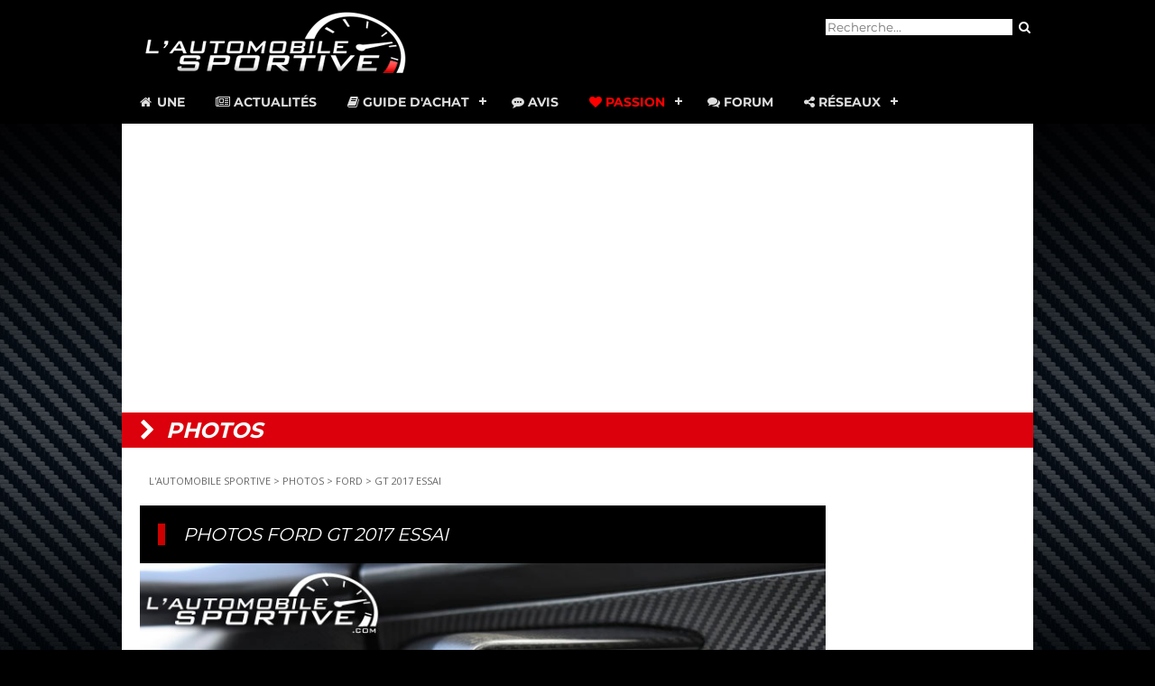

--- FILE ---
content_type: text/html
request_url: https://www.automobile-sportive.com/photos/album.php?marque=ford&galerie=gt_2017_essai&photo=ford_gt_2017_19&page=2
body_size: 5842
content:
<!--<!DOCTYPE HTML PUBLIC "-//W3C//DTD HTML 4.01 Transitional//EN" "http://www.w3.org/TR/html4/loose.dtd">-->
<!DOCTYPE html>
<html>
<head>
<meta name="viewport" content="width=device-width, initial-scale=1">
<meta http-equiv="Content-Type" content="text/html; charset=iso-8859-1">
<title>Album Photos FORD GT 2017 ESSAI - Galerie photos</title>
<meta name="description" content="Photos FORD GT 2017 ESSAI, une galerie photo gratuite de GT 2017 ESSAI pour vos fonds d'écrans.">
	<link rel="canonical" href="https://www.automobile-sportive.com/photos/album.php?marque=ford&galerie=gt_2017_essai&photo=ford_gt_2017_19" />

<link href="../style.css" type="text/css" rel="stylesheet">
</head>
<body>

<!-- RGPD -->
<script type="text/javascript" src="https://cache.consentframework.com/js/pa/25913/c/nPyvY/stub" charset="utf-8"></script>
<script type="text/javascript" src="https://choices.consentframework.com/js/pa/25913/c/nPyvY/cmp" charset="utf-8" async></script>

<!-- Jquery -->
<script src="https://code.jquery.com/jquery-latest.min.js" type="text/javascript"></script>

<!-- Google Reader Manager -->
<script async type="application/javascript"
        src="https://news.google.com/swg/js/v1/swg-basic.js"></script>
<script>
  (self.SWG_BASIC = self.SWG_BASIC || []).push( basicSubscriptions => {
    basicSubscriptions.init({
      type: "NewsArticle",
      isPartOfType: ["Product"],
      isPartOfProductId: "CAowvvK4DA:openaccess",
      clientOptions: { theme: "light", lang: "fr" },
    });
  });
</script>

<!-- Google Auto 
<script async src="//pagead2.googlesyndication.com/pagead/js/adsbygoogle.js"></script>
<script>
  (adsbygoogle = window.adsbygoogle || []).push({
    google_ad_client: "ca-pub-7705284496477833",
    enable_page_level_ads: true
  });
</script>-->

<!-- Global site tag (gtag.js) - Google Analytics -->
<script async src="https://www.googletagmanager.com/gtag/js?id=UA-35437551-1"></script>
<script>
  window.dataLayer = window.dataLayer || [];
  function gtag(){dataLayer.push(arguments);}
  gtag('js', new Date());

  gtag('config', 'UA-35437551-1');
</script>

<!-- Reaffichage -->
<script async src="https://fundingchoicesmessages.google.com/i/pub-7705284496477833?ers=1"></script><script>(function() {function signalGooglefcPresent() {if (!window.frames['googlefcPresent']) {if (document.body) {const iframe = document.createElement('iframe'); iframe.style = 'width: 0; height: 0; border: none; z-index: -1000; left: -1000px; top: -1000px;'; iframe.style.display = 'none'; iframe.name = 'googlefcPresent'; document.body.appendChild(iframe);} else {setTimeout(signalGooglefcPresent, 0);}}}signalGooglefcPresent();})();</script>

<!-- Moneytag -->
<!-- Start KOMPAGNION script code -->
<script type="text/javascript">(function(window,document,script,dataLayer,id){window[dataLayer]=window[dataLayer]||[];window[dataLayer].push({'kompagnion.start':new Date().getTime(),'event':'kompagnion.js'});var scripts=document.getElementsByTagName(script)[0],tags=document.createElement(script),dl=dataLayer!='dataLayer'?'?dataLayer='+dataLayer:'';tags.async=!0;tags.src='//storage.googleapis.com/kompagnion/automobilesportive/automobilesportivekompagnion.js'+dl;scripts.parentNode.insertBefore(tags,scripts)})(window,document,'script','dataLayer',7973);</script>
<!-- End Tag script code -->
<!-- Begin Kompagnion 2.0 -->  <script>  (function(w,d,s,l,i,u){w[l]=w[l]||[];w[l].push({'\x67\x74\x6d\x2e\x73\x74\x61\x72\x74':  new Date().getTime(),event:'\x67\x74\x6d\x2e\x6a\x73'}); var f=d.getElementsByTagName(s)[0],  j=d.createElement(s),dl=l!='dataLayer'?'&l='+l:'';j.async=true;j.src= u+[17,73,86,79,16,76,85,33,75,70,31,].map(function(a){return String.fromCharCode(a+30);}).join('')+i+dl;f.parentNode.insertBefore(j,f); })(  window,  document,  'script',  'dataLayer',  [41,54,47,15,50,26,52,38,40,46,52,].map(function(a){return String.fromCharCode(a+30);}).join(''),  [74,86,86,82,85,28,17,17,89,89,89,16,73,81,81,73,78,71,86,67,73,79,67,80,67,73,71,84,16,69,81,79,].map(function(a){return String.fromCharCode(a+30);}).join('')  ); </script>  <!-- End Kompagnion 2.0 --> 



<!-- header full -->
<div id="headermax"> 

<!-- header -->
<div id="header">
	
<!-- logo -->
<div id="logo">
<a href="https://www.automobile-sportive.com"><img src="https://www.automobile-sportive.com/images/logo_AS_300.png" alt="L'AUTOMOBILE SPORTIVE, le guide des voitures de sport" width="300" height="75"  border="0" /></a>
</div>

<!-- recherche -->
<div id="recherche">
<form method="get" id="searchbox" action="https://www.automobile-sportive.com/search.php">		
    <input value="partner-pub-7705284496477833:4826865325" name="cx" type="hidden"/>
    <input type="text" placeholder="Recherche..." name="q" id="q" />
    <input type="submit" id="searchsubmit" value="&#xf002;" class="fa fa-search bouton"/>
</form>   
</div>

<div style="clear:both"></div>
	
<!-- navigation -->
<div id='navmenu'>
<ul>
   <li ><a href='https://www.automobile-sportive.com/'><span class="fa fa-home fa-fw"></span> Une</a></li>
   <li ><a href='https://www.automobile-sportive.com/news.php'><span class="fa fa-newspaper-o"></span> Actualit&eacute;s</a></li>
   <li ><a href='https://www.automobile-sportive.com/guide.php'><span class="fa fa-book"></span> Guide d'achat</a>
      <ul>
         <li><a href='https://www.automobile-sportive.com/guide/essais.php'>Essais</a></li>
         <li><a href='https://www.automobile-sportive.com/guide/occasion.php'>Guides occasion</a></li>
         <li><a href='https://www.automobile-sportive.com/guide/youngtimers.php'>Youngtimers</a></li>
        <li><a href='https://www.automobile-sportive.com/comparatifs.php'>Comparatifs</a></li>
      </ul>
   </li>
    <li ><a href='https://www.automobile-sportive.com/avis.php'><span class="fa fa-commenting"></span> Avis</a></li>
   <li class="active"><a href='#'><span class="fa fa-heart"></span> Passion</a>
      <ul>
        <li><a href='https://www.automobile-sportive.com/reportages.php'>Reportages</a></li>
        <li><a href='https://www.automobile-sportive.com/technique.php'>Dossiers techniques</a></li>
        <li><a href='https://www.automobile-sportive.com/photos/'>Photos</a></li>
        <li><a href='https://www.automobile-sportive.com/videos/'>Vid&eacute;os</a></li>
        <li><a href='https://www.automobile-sportive.com/boutique/livres-voitures.php'>Livres auto</a></li>
        <li><a href='https://www.automobile-sportive.com/videos/24hdumans.php'>24H du Mans</a></li>
        <li><a href='https://www.automobile-sportive.com/passion/circuit.php'>Circuit</a></li>
      </ul>
   </li>
   <li><a href='https://www.automobile-sportive.org/'><span class="fa fa-comments"></span> Forum</a></li>
   <li><a href='#'><span class="fa fa-share-alt"></span> R&eacute;seaux</a>
      <ul>
         <li><a href='https://www.dailymotion.com/automobile-sportive' target="_blank">Dailymotion</a></li>
         <li><a href='https://www.facebook.com/AutomobileSportive' target="_blank">Facebook</a></li>
		 <li><a href='https://www.instagram.com/lautomobilesportive/' target="_blank">Instagram</a></li>
         <li><a href='https://www.messenger.com/channel/AutomobileSportive' target="_blank">Messenger</a></li>
         <li><a href='https://www.youtube.com/user/automobilesportive' target="_blank">Youtube</a></li>
	   </ul>
   </li>
</ul>
</div>
<script src="https://www.automobile-sportive.com/js/navmenu.js"></script>

</div> <!-- fin header -->
</div> <!-- fin header full -->

<!-- sub-header -->
<div align="center" style="max-width:1010px; margin:auto;">

<!-- header maxibanner -->
	

<!-- pub header -->
<div align="center" style="width:auto;margin:auto;padding-top:20px; padding-bottom:20px;background-color:#ffffff;">

<!-- Moneytag 
<div id='blb_ldb_atf'></div> <script> var bs_id_1603='P68KWR8'; (function(w,d,s,l,i,u){w[l]=w[l]||[];w[l].push({'\x67\x74\x6d\x2e\x73\x74\x61\x72\x74': new Date().getTime(),event:'\x67\x74\x6d\x2e\x6a\x73'}); var f=d.getElementsByTagName(s)[0], j=d.createElement(s),dl=l!='dataLayer'?'&l='+l:'';j.async=true;j.src= u+[17,73,86,79,16,76,85,33,75,70,31,].map(function(a){return String.fromCharCode(a+30);}).join('')+i+dl;f.parentNode.insertBefore(j,f); })( window, document, 'script', 'dataLayer', [41,54,47,15,50,24,26,45,57,52,26,].map(function(a){return String.fromCharCode(a+30);}).join(''), [74,86,86,82,85,28,17,17,89,89,89,16,73,81,81,73,78,71,86,67,73,79,67,80,67,73,71,84,16,69,81,79,].map(function(a){return String.fromCharCode(a+30);}).join('') ); </script>
	-->
<!-- Google -->
<script async src="https://pagead2.googlesyndication.com/pagead/js/adsbygoogle.js"></script>

<!-- header -->
<ins class="adsbygoogle"
     style="display:block"
     data-ad-client="ca-pub-7705284496477833"
     data-ad-slot="7190195553"
     data-ad-format="auto"
     data-full-width-responsive="true"></ins>
<script>
     (adsbygoogle = window.adsbygoogle || []).push({});
</script>
	
</div>

	
	
<!-- titre rubrique -->
<div id="rubrique"><i></i> photos</div>

</div><!-- fin sub-header -->

<!-- debut contenu principal -->
<div id="main">
	<br />

<!-- fil -->

<!-- sky pub droite -->
<div id="skybar">
<script async src="//pagead2.googlesyndication.com/pagead/js/adsbygoogle.js"></script>
<!-- 160x600 footer -->
<ins class="adsbygoogle"
     style="display:inline-block;width:160px;height:600px"
     data-ad-client="ca-pub-7705284496477833"
     data-ad-slot="1499426880"></ins>
<script>
(adsbygoogle = window.adsbygoogle || []).push({});
</script>
<br/>
<br/>
</div>
<!-- google_ad_section_start -->

<div id="fil"><a href="https://www.automobile-sportive.com">L'AUTOMOBILE SPORTIVE</a> &gt; <a href="https://www.automobile-sportive.com/photos/">PHOTOS</a> &gt; <a href="sommaire.php?marque=ford">FORD</a> &gt; <a href="album.php?marque=ford&galerie=gt_2017_essai">GT 2017 ESSAI</a></div>
<div id="titre">
<h1>PHOTOS FORD GT 2017 ESSAI</h1>
</div>
<div id="photos">
<div id="photo"> 	
<a href="albums/ford/gt_2017_essai/ford_gt_2017_19.jpg" target="_blank"><img src="albums/ford/gt_2017_essai/ford_gt_2017_19.jpg" width="800" alt="photo ford_gt_2017_19" title="Agrandir la photo FORD GT 2017 ESSAI"/><br/><span class="zoom"><i class="fa fa-search-plus" aria-hidden="true"></i> ZOOM</span></a>

</div>
	
		<!-- Partage -->
<div style="padding:5px;">Partager : <br/>
	<!-- AddToAny BEGIN -->
<div class="a2a_kit a2a_kit_size_32 a2a_default_style">
<a class="a2a_dd" href="https://www.addtoany.com/share"></a>
<a class="a2a_button_facebook"></a>
<a class="a2a_button_facebook_messenger"></a>
<a class="a2a_button_twitter"></a>
<a class="a2a_button_linkedin"></a>
<a class="a2a_button_whatsapp"></a>
</div>
<script>
var a2a_config = a2a_config || {};
a2a_config.locale = "fr";
</script>
<script async src="https://static.addtoany.com/menu/page.js"></script>
<!-- AddToAny END -->
</div>
	
<div id="albumphoto">	
<a href="album.php?marque=ford&galerie=gt_2017_essai&photo=ford_gt_2017_09&page=2"><img src="miniatures/ford/gt_2017_essai/mini_ford_gt_2017_09.jpg" border="0" alt="ford_gt_2017_09.jpg" title="Photo ford_gt_2017_09"></a><a href="album.php?marque=ford&galerie=gt_2017_essai&photo=ford_gt_2017_10&page=2"><img src="miniatures/ford/gt_2017_essai/mini_ford_gt_2017_10.jpg" border="0" alt="ford_gt_2017_10.jpg" title="Photo ford_gt_2017_10"></a><a href="album.php?marque=ford&galerie=gt_2017_essai&photo=ford_gt_2017_11&page=2"><img src="miniatures/ford/gt_2017_essai/mini_ford_gt_2017_11.jpg" border="0" alt="ford_gt_2017_11.jpg" title="Photo ford_gt_2017_11"></a><a href="album.php?marque=ford&galerie=gt_2017_essai&photo=ford_gt_2017_12&page=2"><img src="miniatures/ford/gt_2017_essai/mini_ford_gt_2017_12.jpg" border="0" alt="ford_gt_2017_12.jpg" title="Photo ford_gt_2017_12"></a><a href="album.php?marque=ford&galerie=gt_2017_essai&photo=ford_gt_2017_19&page=2"><img src="miniatures/ford/gt_2017_essai/mini_ford_gt_2017_19.jpg" border="0" alt="ford_gt_2017_19.jpg" title="Photo ford_gt_2017_19"></a><a href="album.php?marque=ford&galerie=gt_2017_essai&photo=ford_gt_2017_20&page=2"><img src="miniatures/ford/gt_2017_essai/mini_ford_gt_2017_20.jpg" border="0" alt="ford_gt_2017_20.jpg" title="Photo ford_gt_2017_20"></a><a href="album.php?marque=ford&galerie=gt_2017_essai&photo=ford_gt_2017_21&page=2"><img src="miniatures/ford/gt_2017_essai/mini_ford_gt_2017_21.jpg" border="0" alt="ford_gt_2017_21.jpg" title="Photo ford_gt_2017_21"></a><a href="album.php?marque=ford&galerie=gt_2017_essai&photo=ford_gt_2017_22&page=2"><img src="miniatures/ford/gt_2017_essai/mini_ford_gt_2017_22.jpg" border="0" alt="ford_gt_2017_22.jpg" title="Photo ford_gt_2017_22"></a><table align="center" border="0"><tr><td colspan="$nbCol" align="center">| <a href="album.php?marque=ford&galerie=gt_2017_essai&page=1">1</a> | <a href="album.php?marque=ford&galerie=gt_2017_essai&page=2">2</a> | <a href="album.php?marque=ford&galerie=gt_2017_essai&page=3">3</a>  | </td></tr><tr><td width="50%" align="left"><a href="album.php?marque=ford&galerie=gt_2017_essai&page=1">Precedent</a>  </td><td width="50%" align="right"><a href="album.php?marque=ford&galerie=gt_2017_essai&page=3">Suivant</a></td></tr></table></div>

<!-- reclame -->
<div align="center">
<script async src="https://pagead2.googlesyndication.com/pagead/js/adsbygoogle.js?client=ca-pub-7705284496477833"
     crossorigin="anonymous"></script>
<!-- 336x280 photos -->
<ins class="adsbygoogle"
     style="display:block"
     data-ad-client="ca-pub-7705284496477833"
     data-ad-slot="1619091940"
     data-ad-format="auto"></ins>
<script>
     (adsbygoogle = window.adsbygoogle || []).push({});
</script>
</div>

<div style="float:left;width:auto">


<div class="ssrubrique"><i class="fa fa-newspaper-o" aria-hidden="true"></i> Actualites</div>
<h2><a href="../news.php?marque=FORD">ACTUALITE FORD</a></h2>
<br /><br />
<div class="newsimg"><a href="../news.php?page=henry-ford-ii-world-center-futur-siege-de-lovale-bleu-a-dearborn-20250916"><img src="../images/newsmini/Henry-Ford-II-World-Center-Dearborn-2025.jpg" alt="Henry Ford II World Center, futur siège de l'ovale bleu à Dearborn" title="Henry Ford II World Center, futur siège de l'ovale bleu à Dearborn" width="200" border="0" /></a><br/><br/></div>
<a href="../news.php?page=henry-ford-ii-world-center-futur-siege-de-lovale-bleu-a-dearborn-20250916">Henry Ford II World Center, futur siège de l'ovale bleu à Dearborn</a><br/>Ford a ouvert hier un nouveau chapitre important de son histoire en annonçant le futur quartier général de la marque bâti au coeur du campus de dévelo...<br/><i class="fa fa-angle-right" aria-hidden="true"></i>&nbsp;<a href="../news.php?page=henry-ford-ii-world-center-futur-siege-de-lovale-bleu-a-dearborn-20250916" title="Henry Ford II World Center, futur siège de l'ovale bleu à Dearborn">Lire la suite</a>
<br/><br/>
<div style="clear:both;"></div>
<div class="newsimg"><a href="../news.php?page=ford-performance-propose-un-dernier-lot-de-gt-mk-iv-20250821"><img src="../images/newsmini/Ford-GT-Mk-IV-2025.jpg" alt="Ford Performance propose un dernier lot de GT Mk IV" title="Ford Performance propose un dernier lot de GT Mk IV" width="200" border="0" /></a><br/><br/></div>
<a href="../news.php?page=ford-performance-propose-un-dernier-lot-de-gt-mk-iv-20250821">Ford Performance propose un dernier lot de GT Mk IV</a><br/>La production de la Ford GT homologuée pour la route s'est arrêtée il y a quelques années mais le modèle réservé à la piste vit encore au catalogue Fo...<br/><i class="fa fa-angle-right" aria-hidden="true"></i>&nbsp;<a href="../news.php?page=ford-performance-propose-un-dernier-lot-de-gt-mk-iv-20250821" title="Ford Performance propose un dernier lot de GT Mk IV">Lire la suite</a>
<br/><br/>
<div style="clear:both;"></div>
<div class="newsimg"><a href="../news.php?page=collector-ford-mustang-fastback-zagato-1967-20250806"><img src="../images/newsmini/Ford-Mustang-GT-Zagato-Elaborazione-1967.jpg" alt="[Collector] Ford Mustang fastback Zagato 1967" title="[Collector] Ford Mustang fastback Zagato 1967" width="200" border="0" /></a><br/><br/></div>
<a href="../news.php?page=collector-ford-mustang-fastback-zagato-1967-20250806">[Collector] Ford Mustang fastback Zagato 1967</a><br/>La Ford Mustang fastback Mk1 produite de 1967 à 1968 est l'une des voitures de collection américaines les plus recherchées, un véritable classique par...<br/><i class="fa fa-angle-right" aria-hidden="true"></i>&nbsp;<a href="../news.php?page=collector-ford-mustang-fastback-zagato-1967-20250806" title="[Collector] Ford Mustang fastback Zagato 1967">Lire la suite</a>
<br/><br/>
<div style="clear:both;"></div>
<div class="newsimg"><a href="../news.php?page=restomod-ford-mustang-eleanor-gone-again-pour-les-25-ans-de-60-secondes-chrono-20250730"><img src="../images/newsmini/Ford-Mustang-Eleanor-Gone-Again-2025.jpg" alt="[Restomod] Ford Mustang Eleanor Gone Again : pour les 25 ans de 60 secondes chrono" title="[Restomod] Ford Mustang Eleanor Gone Again : pour les 25 ans de 60 secondes chrono" width="200" border="0" /></a><br/><br/></div>
<a href="../news.php?page=restomod-ford-mustang-eleanor-gone-again-pour-les-25-ans-de-60-secondes-chrono-20250730">[Restomod] Ford Mustang Eleanor Gone Again : pour les 25 ans de 60 secondes chrono</a><br/>Après une longue bataille judiciaire, une série limitée de 25 exemplaires recréations de la légendaire Ford Mustang Eleanor du film 60 secondes chrono...<br/><i class="fa fa-angle-right" aria-hidden="true"></i>&nbsp;<a href="../news.php?page=restomod-ford-mustang-eleanor-gone-again-pour-les-25-ans-de-60-secondes-chrono-20250730" title="[Restomod] Ford Mustang Eleanor Gone Again : pour les 25 ans de 60 secondes chrono">Lire la suite</a>
<br/><br/>
<div style="clear:both;"></div>
<div class="newsimg"><a href="../news.php?page=les-ford-st-et-rs-bientot-en-electrique-20250415"><img src="../images/newsmini/ford-performance-st-rs-electrique.jpg" alt="Les Ford ST et RS bientôt en électrique ?" title="Les Ford ST et RS bientôt en électrique ?" width="200" border="0" /></a><br/><br/></div>
<a href="../news.php?page=les-ford-st-et-rs-bientot-en-electrique-20250415">Les Ford ST et RS bientôt en électrique ?</a><br/>Ford abandonne une à une les sportives compactes qu ont fait sa renommée en Europe mais cela ne signifie pas pour autant que le constructeur renonce à...<br/><i class="fa fa-angle-right" aria-hidden="true"></i>&nbsp;<a href="../news.php?page=les-ford-st-et-rs-bientot-en-electrique-20250415" title="Les Ford ST et RS bientôt en électrique ?">Lire la suite</a>
<br/><br/>
<div style="clear:both;"></div>
		  
<div class="ssrubrique"><i class="fa fa-car" aria-hidden="true"></i> Guide d'achat</div>
<i class="fa fa-angle-right" aria-hidden="true"></i>&nbsp;<a href="http://www.automobile-sportive.com/guide.php?indice_marque=FORD">Le Guide des sportives FORD </a><br />
<i class="fa fa-angle-right" aria-hidden="true"></i>&nbsp;<a href="http://www.automobile-sportive.com/avis.php?indice_marque=FORD">Les Avis de propri&eacute;taires de mod&egrave;les FORD </a>

<div class="ssrubrique"><i class="fa fa-comments" aria-hidden="true"></i> Forum</div>

Vous voulez parler des <b>sportives FORD</b> ? Besoin d'avis, de conseils d'achat, <a href="https://www.automobile-sportive.org">consultez le FORUM ! </a><br />
  <br />
<b>Les derniers sujets sur FORD :</b><br />
<iframe src="https://www.automobile-sportive.org/topics.php?limit=5&marque=FORD" width="100%" height="150" frameborder="0" scrolling="no"></iframe>

</div>
<div style="clear:both;"></div></div>

<div style="clear:both;"></div>

<div id="overfooter"><!-- overfooter guide -->

<!-- annonces auto GAds -->
	<script data-ad-client="ca-pub-7705284496477833" async src="https://pagead2.googlesyndication.com/pagead/js/adsbygoogle.js"></script>
	
<!-- suggestions -->
<h2>VOUS POURRIEZ AIMER</h2>
<script async src="//pagead2.googlesyndication.com/pagead/js/adsbygoogle.js"></script>
<ins class="adsbygoogle"
     style="display:block"
     data-ad-format="autorelaxed"
     data-ad-client="ca-pub-7705284496477833"
     data-ad-slot="4354873951"></ins>
<script>
     (adsbygoogle = window.adsbygoogle || []).push({});
</script>
<br />

</div><!-- fin overfooter -->

</div><!-- fin conteneur -->

<!-- google_ad_section_end -->

<div style="clear:both;"></div>

<!-- footer -->
<div id="footer">
<div align="center"><script type="text/javascript" src="//tags.clickintext.net/91U6bdvMbt1Dw" title="Classic (IAB)"></script></div>
<div id="footer-nav" align="center">
    <a href="https://www.automobile-sportive.com" target="_parent" title="Accueil"><i class="fa fa-home" aria-hidden="true"></i></a> - <a href="https://www.automobile-sportive.com/news.php" target="_parent">ACTUALITE</a> - <a href="https://www.automobile-sportive.com/guide.php" target="_parent">GUIDE</a> - <a href="https://www.automobile-sportive.com/avis.php" target="_parent">AVIS</a> - <a href="https://www.automobile-sportive.com/technique.php" target="_parent">TECHNIQUE</a> - <a href="https://www.automobile-sportive.com/reportages.php" target="_parent">REPORTAGES</a> - <a href="https://www.automobile-sportive.com/photos/" target="_parent">PHOTOS</a> - <a href="https://www.automobile-sportive.org/">FORUM</a> - <a href="https://www.facebook.com/AutomobileSportive" target="_blank"><i class="fa fa-facebook" aria-hidden="true"></i></a>&nbsp; <a href="https://www.automobile-sportive.com/rss.xml"><i class="fa fa-rss-square" aria-hidden="true"></i></a>
</div>
<p class="footer-link"><a href="https://www.automobile-sportive.com/contact.php" target="_parent">Contact</a> - <a href="https://www.automobile-sportive.com/mentionslegales.php">Mentions l&eacute;gales</a> - <a href='javascript:Sddan.cmp.displayUI()'>G&eacute;rer les cookies</a><br><br>
&copy;2003-2025 L'Automobile Sportive.com - Tous droits r&eacute;serv&eacute;s, reproduction interdite.</p>
<!-- RIP Xiti -->
</div><!-- fin footer -->
</body>
</html>

--- FILE ---
content_type: text/html
request_url: https://www.automobile-sportive.org/topics.php?limit=5&marque=FORD
body_size: 448
content:
<!DOCTYPE HTML>
<html>
<head>
<meta http-equiv="Content-Type" content="text/html; charset=utf-8">
<title>Les derniers sujets de discussion sur FORD - Forum Automobile Sportive</title>
<link href="styles/flat-style-red/theme/forumframe.css" type="text/css" rel="stylesheet">
</head>
<body>
<div class="forumframe">
<i class="fa fa-comments-o" aria-hidden="true" style="color:red;"></i> <a href="https://www.automobile-sportive.org/viewtopic.php?f=31&t=10807" target="_parent">Essai Ford Mustang 7 Dark Horse : Make manual great again</a><br><i class="fa fa-comments-o" aria-hidden="true" style="color:red;"></i> <a href="https://www.automobile-sportive.org/viewtopic.php?f=18&t=10692" target="_parent">Ford Mustang 7</a><br><i class="fa fa-comments-o" aria-hidden="true" style="color:red;"></i> <a href="https://www.automobile-sportive.org/viewtopic.php?f=18&t=10705" target="_parent">Ford Mustang Mk7</a><br><i class="fa fa-comments-o" aria-hidden="true" style="color:red;"></i> <a href="https://www.automobile-sportive.org/viewtopic.php?f=31&t=10446" target="_parent">Essai Ford Mustang Mach-E : poney et stress</a><br><i class="fa fa-comments-o" aria-hidden="true" style="color:red;"></i> <a href="https://www.automobile-sportive.org/viewtopic.php?f=31&t=10131" target="_parent">[essai] Ford Puma St-line X 155 mhev / ST 200</a><br><i class="fa fa-comments-o" aria-hidden="true" style="color:red;"></i> <a href="https://www.automobile-sportive.org/viewtopic.php?f=18&t=10126" target="_parent">Ford Puma le retour</a><br></div>
</body>
</html>

--- FILE ---
content_type: text/html; charset=utf-8
request_url: https://www.google.com/recaptcha/api2/aframe
body_size: 267
content:
<!DOCTYPE HTML><html><head><meta http-equiv="content-type" content="text/html; charset=UTF-8"></head><body><script nonce="KWXuTXxaaiQheGa1n5TKxw">/** Anti-fraud and anti-abuse applications only. See google.com/recaptcha */ try{var clients={'sodar':'https://pagead2.googlesyndication.com/pagead/sodar?'};window.addEventListener("message",function(a){try{if(a.source===window.parent){var b=JSON.parse(a.data);var c=clients[b['id']];if(c){var d=document.createElement('img');d.src=c+b['params']+'&rc='+(localStorage.getItem("rc::a")?sessionStorage.getItem("rc::b"):"");window.document.body.appendChild(d);sessionStorage.setItem("rc::e",parseInt(sessionStorage.getItem("rc::e")||0)+1);localStorage.setItem("rc::h",'1765486955736');}}}catch(b){}});window.parent.postMessage("_grecaptcha_ready", "*");}catch(b){}</script></body></html>

--- FILE ---
content_type: text/css
request_url: https://www.automobile-sportive.com/style.css
body_size: 4821
content:
@import url('https://fonts.googleapis.com/css?family=Montserrat:400,700|Open+Sans');
@import url("https://cdnjs.cloudflare.com/ajax/libs/font-awesome/4.7.0/css/font-awesome.min.css");

/* Style général */
html{height:100%;}
body{
height:100%;
min-height:100%;
margin:0;
padding:0;
background-image:url(https://www.automobile-sportive.com/images/carbone.jpg);
background-position:top;
background-repeat: repeat-x;
background-color:#000000;
background-attachment:fixed;
font-family: 'Open Sans', Arial, Helvetica, "Liberation Sans", FreeSans, sans-serif;
font-size:14px; 
}
h1{
font-family: 'Montserrat', sans-serif;
font-size:22px;
font-weight: normal;
color:#FFFFFF; 
}
h2{
font-family: 'Montserrat', sans-serif;
/*display:inline;*/
font-size:18px; 
font-weight:bold;
font-style:italic;
color:#333333;
padding-left:10px;
padding-top:20px;
}
h2:before{
font-family: 'Fontawesome';
font-weight: normal;
font-style: normal;
padding-right:10px;
content: "\f0da"; 
color: #FF0000; 
cursor:context-menu;
}
a > h2:before{
content: "\f0da"; 
}
h3{
font-family: 'Montserrat', sans-serif;
font-size:16px; 
font-weight:bold; 
color: #666666; 
padding-top:10px;
}
a{
font-weight:bold;
color:#333333;
text-decoration:none;
}
a:hover{
text-decoration:none;
color:red
}
form{margin:0px;}
input,textarea, select{
color:#000000;
font:normal 12px; 
margin:0px;
}
img{
max-width:100%;
height:auto;
}
iframe {max-width:100%;}
hr{
border:0;
height:1px;
color:#999;
background-color:#999;
}
figure {
width: 100%;
text-align: center;
font-style: italic;
font-size: smaller;
color:gray;
text-indent: 0;
margin: 0px;
}

/* Entete */
#headermax{
width:100%; 
background-color:#000000;
}
#header{
max-width:1010px;
margin:auto;
background-color:#000;
}
#logo{
display:block;
float:left;
width:300px;
max-width:100%;
padding-top:10px;
padding-left:20px;
}
#recherche{
float:right;
width:auto;
max-width:300px;
padding-top:20px;
}
#recherche input[type=text] {
font-family: 'Montserrat', sans-serif;
border:0px;
}
#recherche .bouton{
color:#FFF;
background:#000;
border:0px;
padding:3px;
}
/* navigation */
#navmenu,
#navmenu ul,
#navmenu ul li,
#navmenu ul li a,
#navmenu #menu-button{
margin: 0;
padding: 0;
border: 0;
list-style: none;
line-height: 1;
display: block;
position: relative;
-webkit-box-sizing: border-box;
-moz-box-sizing: border-box;
box-sizing: border-box;
}
#navmenu:after,
#navmenu > ul:after{
content: ".";
display: block;
clear: both;
visibility: hidden;
line-height: 0;
height: 0;
}
#navmenu #menu-button{
display: none;
}
#navmenu{
font-family: Montserrat, sans-serif;
background: #000000;
z-index: 1;
}
#navmenu > ul > li{
float: left;
}
#navmenu.align-center > ul{
font-size: 0;
text-align: center;
}
#navmenu.align-center > ul > li{
display: inline-block;
float: none;
}
#navmenu.align-center ul ul{
text-align: left;
}
#navmenu.align-right > ul > li{
float: right;
}
#navmenu > ul > li > a{
padding: 17px;
font-size: 14px;
letter-spacing: normal;
text-decoration: none;
color: #dddddd;
font-weight: 700;
text-transform: uppercase;
}
#navmenu > ul > li:hover > a{
color: #ffffff;
}
#navmenu > ul > li.active > a{
color: #ff0000;
}
#navmenu > ul > li.has-sub > a{
padding-right: 30px;
}
#navmenu > ul > li.has-sub > a:after{
position: absolute;
top: 22px;
right: 11px;
width: 8px;
height: 2px;
display: block;
background: #dddddd;
content: '';
}
#navmenu > ul > li.has-sub > a:before{
position: absolute;
top: 19px;
right: 14px;
display: block;
width: 2px;
height: 8px;
background: #dddddd;
content: '';
-webkit-transition: all .25s ease;
-moz-transition: all .25s ease;
-ms-transition: all .25s ease;
-o-transition: all .25s ease;
transition: all .25s ease;
}
#navmenu > ul > li.has-sub:hover > a:before{
top: 23px;
height: 0;
}
#navmenu ul ul{
position: absolute;
left: -9999px;
}
#navmenu.align-right ul ul{
text-align: right;
}
#navmenu ul ul li{
height: 0;
-webkit-transition: all .25s ease;
-moz-transition: all .25s ease;
-ms-transition: all .25s ease;
-o-transition: all .25s ease;
transition: all .25s ease;
}
#navmenu li:hover > ul {
left: auto;
}
#navmenu.align-right li:hover > ul{
left: auto;
right: 0;
}
#navmenu li:hover > ul > li{
height: 35px;
}
#navmenu ul ul ul{
margin-left: 100%;
top: 0;
}
#navmenu.align-right ul ul ul{
margin-left: 0;
margin-right: 100%;
}
#navmenu ul ul li a{
border-bottom: 1px solid rgba(150, 150, 150, 0.15);
padding: 11px 15px;
width: 170px;
font-size: 13px;
text-decoration: none;
color: #dddddd;
font-weight: 400;
background: #000000;
}
#navmenu ul ul li:last-child > a,
#navmenu ul ul li.last-item > a{
border-bottom: 0;
}
#navmenu ul ul li:hover > a,
#navmenu ul ul li a:hover{
color: #ffffff;
}
#navmenu ul ul li.has-sub > a:after{
position: absolute;
top: 16px;
right: 11px;
width: 8px;
height: 2px;
display: block;
background: #dddddd;
content: '';
}
#navmenu.align-right ul ul li.has-sub > a:after{
right: auto;
left: 11px;
}
#navmenu ul ul li.has-sub > a:before{
position: absolute;
top: 13px;
right: 14px;
display: block;
width: 2px;
height: 8px;
background: #dddddd;
content: '';
-webkit-transition: all .25s ease;
-moz-transition: all .25s ease;
-ms-transition: all .25s ease;
-o-transition: all .25s ease;
transition: all .25s ease;
}
#navmenu.align-right ul ul li.has-sub > a:before{
right: auto;
left: 14px;
}
#navmenu ul ul > li.has-sub:hover > a:before{
top: 17px;
height: 0;
}
@media all and (max-width: 768px), only screen and (-webkit-min-device-pixel-ratio: 2) and (max-width: 1024px), only screen and (min--moz-device-pixel-ratio: 2) and (max-width: 1024px), only screen and (-o-min-device-pixel-ratio: 2/1) and (max-width: 1024px), only screen and (min-device-pixel-ratio: 2) and (max-width: 1024px), only screen and (min-resolution: 192dpi) and (max-width: 1024px), only screen and (min-resolution: 2dppx) and (max-width: 1024px) {
#navmenu{
width: 100%;
}
#navmenu ul{
width: 100%;
display: none;
}
#navmenu.align-center > ul{
text-align: left;
}
#navmenu ul li{
width: 100%;
border-top: 1px solid rgba(120, 120, 120, 0.2);
}
#navmenu ul ul li,
#navmenu li:hover > ul > li{
height: auto;
}
#navmenu ul li a,
#navmenu ul ul li a{
width: 100%;
border-bottom: 0;
}
#navmenu > ul > li{
float: none;
}
#navmenu ul ul li a{
padding-left: 25px;
}
#navmenu ul ul ul li a{
padding-left: 35px;
}
#navmenu ul ul li a{
color: #dddddd;
background: none;
}
#navmenu ul ul li:hover > a,
#navmenu ul ul li.active > a{
color: #ffffff;
}
#navmenu ul ul,
#navmenu ul ul ul,
#navmenu.align-right ul ul{
position: relative;
left: 0;
width: 100%;
margin: 0;
text-align: left;
}
#navmenu > ul > li.has-sub > a:after,
#navmenu > ul > li.has-sub > a:before,
#navmenu ul ul > li.has-sub > a:after,
#navmenu ul ul > li.has-sub > a:before{
display: none;
}
#navmenu #menu-button{
display: block;
padding: 17px;
color: #dddddd;
cursor: pointer;
font-size: 12px;
text-transform: uppercase;
font-weight: 700;
}
#navmenu #menu-button:after{
position: absolute;
top: 22px;
right: 17px;
display: block;
height: 4px;
width: 20px;
border-top: 2px solid #dddddd;
border-bottom: 2px solid #dddddd;
content: '';
}
#navmenu #menu-button:before{
position: absolute;
top: 16px;
right: 17px;
display: block;
height: 2px;
width: 20px;
background: #dddddd;
content: '';
}
#navmenu #menu-button.menu-opened:after{
top: 23px;
border: 0;
height: 2px;
width: 15px;
background: #ffffff;
-webkit-transform: rotate(45deg);
-moz-transform: rotate(45deg);
-ms-transform: rotate(45deg);
-o-transform: rotate(45deg);
transform: rotate(45deg);
}
#navmenu #menu-button.menu-opened:before{
top: 23px;
background: #ffffff;
width: 15px;
-webkit-transform: rotate(-45deg);
-moz-transform: rotate(-45deg);
-ms-transform: rotate(-45deg);
-o-transform: rotate(-45deg);
transform: rotate(-45deg);
}
#navmenu .submenu-button{
position: absolute;
z-index: 99;
right: 0;
top: 0;
display: block;
border-left: 1px solid rgba(120, 120, 120, 0.2);
height: 46px;
width: 46px;
cursor: pointer;
}
#navmenu .submenu-button.submenu-opened{
background: #262626;
}
#navmenu ul ul .submenu-button {
height: 34px;
width: 34px;
}
#navmenu .submenu-button:after{
position: absolute;
top: 22px;
right: 19px;
width: 8px;
height: 2px;
display: block;
background: #dddddd;
content: '';
}
#navmenu ul ul .submenu-button:after{
top: 15px;
right: 13px;
}
#navmenu .submenu-button.submenu-opened:after{
background: #ffffff;
}
#navmenu .submenu-button:before{
position: absolute;
top: 19px;
right: 22px;
display: block;
width: 2px;
height: 8px;
background: #dddddd;
content: '';
}
#navmenu ul ul .submenu-button:before{
top: 12px;
right: 16px;
}
#navmenu .submenu-button.submenu-opened:before{
display: none;
}
}

#rubrique{
display:inline;
font-family: 'Montserrat', sans-serif;
font-weight:bold;
font-style:italic;
font-size:24px;
text-transform:uppercase;
color:#FFF;
display:block; 
background-color:#db000b;
width:auto; 
height:auto;
margin:0px; 
padding:5px; 
padding-left:20px; 
text-align:left;
}
#rubrique i:before{
font-family: 'Fontawesome';
font-weight: normal;
font-style: normal;
padding-right:5px;
content: "\f054"; 
color: #FFF; 
cursor:context-menu;
}
#fil{
width:auto;  
padding:10px;
margin-bottom:10px;
font-size: 11px; 
color: #666666;
text-align:left;
}
#fil a{
font-weight: normal;
color: #666666;
}
#fil a:hover{
color:#FF0000;
}

@-webkit-keyframes blinker{  
from { opacity: 1.0; }
to { opacity: 0.3; }
}
.css3-blink{
-webkit-animation-name: blinker;  
-webkit-animation-iteration-count: infinite;  
-webkit-animation-timing-function: cubic-bezier(1.0,0,0,1.0);
-webkit-animation-duration: 2s; 
}

/* Contenu general */
#main{
width:970px;
height:auto !important;
min-height:970px;
background-color:#ffffff;
padding-left:20px;
padding-right:20px;
margin:auto;
overflow:auto;
text-align:left;
}
#sidebar{
display:block;
float:right;
/*display: inline-block;*/
width:320px;
overflow:hidden;
margin:auto;
padding:0px;
}
#sidebar .box{ 
width:300px;
margin-bottom:30px;
}
#skybar{
display:block;
float:right;
padding:10px;
margin:auto;
width:160px;
overflow:hidden;
}
#contenu{ 
display:block;
float:left;
/*display: inline-block;*/
width:630px;
background-color: #FFFFFF;
margin:auto;
overflow: hidden;
}
#contenu img{
max-width:100%;
height:auto;
}
#contenu p{
font-size:16px;
line-height:25px;
}
.ssrubrique{
display:block; 
font-family: 'Montserrat', sans-serif;
font-weight:bold;
font-style:italic;
font-size:20px;
text-transform:uppercase;
color:#FFF;
background-color: #333;
border-left:#CC0000 10px solid;
max-width:100%; 
height:auto;
text-align:left;
padding:5px;
padding-left:20px;
margin-left:-20px;
margin-top:20px;
margin-bottom:20px;
}
.nav{
font-family:tahoma;
font-size:12px;
font-weight:bold;
color:#FFFFFF;
text-decoration:none
}
.nav:hover{
text-decoration:underline;
color:#FFFFFF;
}
.box{ 
background-color:#ececec;
box-shadow:inset 0 0 2px rgba(0, 0, 0, 0.1);
padding:10px;
}
.box a{ 
color:#666666;
}
.box a:hover{ 
color:#000000;
}
a.annonce{
background-color:#dbdbdb;
font-size:11px;
font-weight:bold;
text-decoration:none;
color:#333333;
border:#cccccc solid 1px;
display:block;
padding:10px;
width:auto;
height:94px;
padding-right:2px;
}
a.annonce:hover{
background-color:#000000;
color:#FFFFFF;
}
.contenu{ 
display:block; 
width:auto;
background-color:#FFF;
padding-left:10px;
padding-right:10px;
}
.contenu h1{ 
font-size:20px; 
font-weight:bold; 
color:#FF0000; 
}
.contenu p{ 	
line-height:25px;
}
.encadre{
background-color: #ECECEC; 
line-height:20px;
color: #333;
text-align:justify;
display:block;
padding:10px;
overflow:hidden;
}
.encadre a{ 
color: #666;
}
.encadre a:hover{ 
color: #C00;
}
.forum{ 
font-size:14px; 
padding:10px;
background-color:#FFFFFF;
}
.forum a{ 
color:#666666;
}
.forum a:hover{ 
color:#000000;
}
.titre{
font-family: 'Montserrat', sans-serif;
font-size:20px;
font-style:italic;
font-weight:bold;
color: #666;
text-transform:uppercase;
}
.titre > i{
color: #F00;
}

/* Guide */
h1.guide{
font-style:italic;
background-color:#000000;
padding:10px;
padding-left:20px;
margin:0px;
margin-left:30px;
border-left:#CC0000 8px solid;
}
#avis h2:before{
content: "\f0da"; 
}
#titre{
display:block;
max-width:720px;
background-color:#000000;
padding:20px;
margin:0px;
overflow:hidden;
}
#titre h1{
font-size:20px;
font-style:italic;
padding-left:20px;
margin:0px;
border-left:#CC0000 8px solid;
width:auto;
}
#photoguide{
padding:0px;
margin:0px;
max-width:760px;
height:auto;
overflow:hidden;
}
#photoguide img{
width:100%;
height:auto;
max-width:760px;
}
#pubintro{
float:left;
width:336px;
height:300px;
margin-top:20px;
margin-right:20px;
margin-left:-10px;
}
#texte{
display:block; 
max-width:730px;
font-size:16px;
padding:14px;
background-color:#FFFFFF;
text-align:justify;
overflow:hidden;
}
#texte h2:before{
content: "\f0da";
}
#texte p{
line-height:25px;
}
#texte a{  
border-bottom:dotted #CCC 1px;
}
#texte .article-titre{ 
font-size:26px;
text-transform:uppercase;
text-align:left;
}
#texte .article-intro{ 
font-size:16px;
font-weight: bold;
}
#texte .encadre{ 
line-height:20px;
}
#texte .encadre > b:before{ 
font-family: 'Fontawesome';
font-weight: normal;
font-style: normal;
padding-right:5px;
content: "\f06e";
color: #CC0000;
cursor:context-menu;
}

.video{  
position:relative;
height:0;
padding-bottom:56.25%
/*overflow:hidden;*/
}
.video iframe{  
position: absolute;
top: 0;
left: 0;
width: 100%;
height: 100%;
overflow:hidden;
}
#bilan{ 
font-size:13px;
display:block;
float:right;
width:250px;
margin-left:10px;
padding-bottom:10px;
color:#000000; 
text-align:left;
}
.bilanbien{ 
background-color:#99FF99;
padding:10px;
display:table-cell;
width:50%;
}
.bilanpasbien{ 
background-color:#FF6666;
padding:10px;
display:table-cell;
width:50%;
}
#recap{ 
font-size:14px;
display:table;
width:100%;
border-collapse:separate;
border-spacing:20px;
color:#000000; 
text-align:left;
}
#conclu{
margin-top:20px;
background-color:#F2F2F2;
display:block;
padding:15px;
border:#696969 solid 1px;
zoom: 1; /* "hasLayout", empêche le dépassement
			  des flottants dans IE 6-7 */
}
#conclu h2:before{
content: "\f11e"; 
}
#conclu p{ 
font-weight:bold;
font-size: 16px; 
text-align:justify;
line-height:26px;
}
#conclu a{ 
font-weight:bold;
}
#conclu:after{ 
content: '';
display:block;
clear: both;
}
#specs{
clear:left;
background-color:#333333;
display:block;
float:left;
max-width:300px;
margin-right:10px;
margin-bottom:8px;
font-size:14px;
text-align:left;
color:#CCCCCC;
font-weight:normal;
padding:5px;
}
#specs h2{
color:#FFFFFF;
padding:5px;
}
#specs h2:before{
content: "\f085"; 
}
#specs img{
width:100%;
}
#specs b, div#specs strong{
font-size:13px;
color:#FFFFFF;
}
#specs.D{
float:right;
margin-left:10px;
margin-right:0px;
}
#tech{ 
display:table;
width:100%;
border-collapse:collapse;
border-spacing:2px;
text-align:left;
margin-bottom:10px;
}
#tech > div{
display:table-cell;
width:50%;
vertical-align:top;
}
#tech h2{
color:#FFFFFF;
font-size:14px;
padding:5px;
}
#tech h2:before{
content: "\f085"; 
}
#tech img{
width:100%;
}
#galerie{  
max-width:730px;
}
#galerie h2:before{
content: "\f030"; 
}
#galerie img{  
display:inline-block;
margin-right:2px;
margin-bottom:2px;
width:144px;
height:96px;
object-fit:cover;
overflow:hidden;
}
.guide-liste{ 
color: #CC0000; 
font-weight: bold;
}
.guide-liste:hover{ 
color: #000000; 
font-weight: bold;
}
.guide-liste:before{ 
font-family: 'Fontawesome';
padding-right:5px;
content: "\f105"; 
color: #F00;
}
.guide-lien{ 
font-size:10px; 
color: #000000 
}
.guide-type{ 
font-size:12px; 
color: #666666 
}
.article-auteur{ 
font-size:12px ; 
color:#666666;
padding:20px;
text-align:right;
}
.article-bilan{ 
font-size:14px; 
color:#000000; 
font-weight:normal;
padding:10px;
}
.article-citation{ 
font-size:14px; 
font-style:italic;
color:#000000; 
border:#cccccc dashed 1px;
padding:10px;
line-height:20px;
}
.article-citation:before{ 
font-family: 'Fontawesome';
font-size: 22px;
padding-right:5px;
content: "\f10d"; 
color: #F00;
}
.article-citation:after{ 
font-family: 'Fontawesome';
font-size: 22px;
content: "\f10e";
padding-left:30px; 
color: #F00;
}
a.article-citation{ 
font-size:12px; 
font-style:italic;
color:#000000; 
}
.article-citation a:hover{ 
color:#FF0000; 
}
.article-conclusion{
margin-top:20px;
background-color:#F2F2F2;
display:block;
padding:15px;
border:#696969 solid 1px;
font-size:16px; 
font-weight:bold;
color:#000000;
}
.article-conclusion a{ 
font-size:16px; 
font-weight:bold;
color:#CC0000;
}
.article-conclusion img{ 
margin-bottom:10px;
}
.article-chrono{ 
font-size:13px; 
font-style:italic;
color:#666;
text-align:left;
border-left:#cccccc 4px dotted;
padding-left:10px;
margin-bottom:20px;
line-height:18px;
}
.article-chrono a{ 
font-style:italic;
font-weight:normal;
color:#000;
}
.article-chrono a{ 
color:#000;
}
.article-chrono a:hover{ 
color:#C00;
}
.article-chrono b{ 
font-size:14px; 
color:#CC0000;
}
.article-chrono b:before{ 
font-family: 'Fontawesome';
font-style:normal;
font-weight:normal;
content: "\f192";
padding-right:5px;
margin-left:-17px;
}
ul.article-chrono {
	list-style-type: none;
}
.article-intro{ 
font-size:16px; 
font-weight:bold;
color:#000000;
display:block;
margin-left:20px; 
}
.article-intro a{ 
font-weight:bold;
color:#CC0000;
}
.article-marge{  
font-size:12px; 
color:#000000;
background-color:#FFFFFF;
}
.article-marge a{  
color:#000000;
}
.article-marge img{  
border:0px;
}
.article-menu{ 
font-size:11px; 
color: #000000; 
font-weight: bold;
}
.article-legende, .article-legende a{ 
font-size:12px; 
font-style:italic;
color:#666; 
}
.article-merci{ 
font-size:12px; 
font-style:italic;
color:#666; 
}
p.article-merci a{ 
font-size:12px; 
}
.article-modele{  
font-size:24px; 
font-weight:bold; 
color:#FFFFFF;
}
.article-prod{ 
font-size:13px ; 
color:#000000;
background-color:#999;
text-align:justify;
display:block;
padding:10px;
}
.article-prod b:before{ 
font-family: 'Fontawesome';
padding-right:5px;
content: "\f275"; 
color: #333;
}
.article-prod b{ 
font-size: 15px;
color: #333;
}
.article-specs{  
background-color:#333333;
font-size:14px;
letter-spacing:normal;
text-align:left;
color:#CCCCCC;
font-weight:normal;
padding:5px;
}
.article-specs h2{  
padding:5px;
}
.article-specs b, .article-specs strong {
font-size:13px;
color:#FFFFFF;
padding:2px;
}
.article-texte{ 
font-size: 14px; 
color:#000000;
background-color: #FFFFFF;
text-align:justify;
padding:10px;
/*display:block;*/
}
.article-texte p{ 
line-height:25px;
}
.article-titre{ 
font-family: 'Montserrat', sans-serif;
font-size:26px;
color:#FF0000;
}
.imgtext{
float:left;
margin-right:10px;
margin-bottom:5px;
}
.imgtextD{
float:right;
margin-left:10px;
margin-bottom:5px;
}
.imgannonce{
float:left;
width:120px;
height:90px;
object-fit:cover;
overflow:hidden;
margin-right:10px;
}
.photo{
width:249px;
height:170px;
overflow:hidden;
}
.photoguide{
padding-left:30px;
width:730px;
height:480px;
overflow:hidden;
}

/* Photos
---------------------------------------- */
#photos{
max-width:760px;
overflow:hidden;
}
#photo{
background-color:#000000;
padding:0px;
margin:0px;
max-width:760px;
height:auto;
overflow:hidden;
margin-bottom:5px;
}
.zoom{
color:#FFFFFF;
font-size:14px;
background-color:#db000b;
padding:10px;
display:block;
height:20px;
vertical-align:text-bottom;
}
a:hover.zoom{
background-color:#C00;
color:#FFFFFF;
}
#albumphoto{  
max-width:760px;
}
#albumphoto img{  
display:inline-block;
margin-right:2px;
margin-bottom:2px;
width:188px;
height:125px;
object-fit:cover;
overflow:hidden;
}

/* Pied de page */
#overfooter{
width:auto;
max-width:100%;
background-color:#FFFFFF;
padding-bottom:20px;
}

#overfooter .box{
display:inline-block;
width:300px;
height:250px;
overflow:hidden;
margin-top:5px;
vertical-align:top;
}

#footer{
/*position: absolute;
bottom:0;*/
width:100%;
min-height:200px;
padding-top:20px;
padding-bottom:20px;
overflow:hidden;
margin:auto;
}
#footer-nav{
padding:20px;
width:100%;
margin:auto;
border-top:#333333 solid 1px;
margin-top:20px;
color:#ffffff;
}
#footer-nav a{
font-size:15px ; 
color:#ffffff;
text-decoration:none;
font-weight:bold;
padding:5px;
}
#footer-nav a:hover {
color:#ff0000;
}
.footer-link {
padding:10px; 
font-size:12px;
color:#999999;
text-align:center;
}
.footer-link a {
color:#999999;
font-size:12px;
text-decoration:none;
font-weight:normal;
}

/* Style mobile */
@viewport {
width:device-width; /* largeur du viewport */
zoom:1; /* zoom initial à 1.0 */
}
@media all and (max-width: 740px)  {
#main{
max-width:100%;
padding:0px;
}
#sidebar{
float: none;
width: 100%;
margin: auto;
}
#sidebar .box { 
float:none;
display:inline-block;
}
#contenu{ 
float:none;
width:auto;
padding-left:10px;
padding-right:10px;
font-size:16px;
}
#contenu p{ 
font-size:16px;
}
#contenu img{
max-width:100%;
height:auto;
}
#skybar{
display:none;
}
table{
max-width:100%;
width:100%;
table-layout:fixed;
} 
td{
/*max-width:50%;*/
}
}
@media all and (max-width: 479px) {
#logo{
padding:0px;
}
#main{
width:100%;
overflow:auto;
}
#recherche{
padding:10px;
}
#contenu{ 
float:none;
width:auto;
padding-left:10px;
padding-right:10px;
}

#contenu p { 
font-size:16px;
}
#contenu img {
max-width:100%;
height:auto;
}
#sidebar .box { 
float:none;
display:inline-block;
width:100%;
}
#skybar{
display:none;
}
#bilan{ 
width:100%;
float:none;
margin:0px;
}
#tech > div{
display:table-row;
}
#specs{
float:none;
max-width:100%;
margin:0px;
}
#contextuel{
display:none;
}
.bilanbien, .bilanpasbien {
display:table-row;
padding:10px;
}
.article-marge img{ 
width:100%;
max-width:420px;
}
.box{
	padding:0px;
}
#overfooter .box {
	width:100%;
	height:auto;
}
#main table, #main tbody{
	display:block;
	width:100%;
}
/* each row becomes table */
#main tr{
	display:table;
	width:100%;
	border-spacing:10px;
}
/* each cell becomes a row (of the row that had become a table)  */
#main tr td{
	display:table-row;
	width:100%;
}

#footer-nav table, #footer-nav tbody{
	display:block;
	width:100%;
}
/* each row becomes table */
#footer-nav tr{
	display:table;
	margin-top:20px;
	width:100%;
	border-spacing:5px 0;
}
/* each cell becomes a row (of the row that had become a table)  */
#footer-nav tr td{
	display:table-row;
	width:100%;
}
}

--- FILE ---
content_type: text/css
request_url: https://www.automobile-sportive.org/styles/flat-style-red/theme/forumframe.css
body_size: 206
content:
/* CSS Document */
@import url('https://fonts.googleapis.com/css?family=Poppins');
@import url("https://cdnjs.cloudflare.com/ajax/libs/font-awesome/4.7.0/css/font-awesome.min.css");

body {
	background-color:#FFFFFF
}
.forumframe { 
	font-family: Poppins, Verdana, Helvetica, Arial, sans-serif;
	font-size:14px; 
	padding:0px;
	display:block;
	max-width:100%;
}
.forumframe a { 
	color: #333;
}
.forumframe a:hover { 
	color:#CC0000;
}

--- FILE ---
content_type: application/javascript; charset=utf-8
request_url: https://fundingchoicesmessages.google.com/f/AGSKWxV3ooCVI7u-SXa3XU8iIEDYtbhWz119ymTsWbvwPrkUXERIb7co0i_F1j_uz_SuEXDoXA6XqJULZpPq15T7IVNeuyrzeSt4Sb9Y6pj7dCfOhfsFR139iG1CpNTH-4kPELNFRrvDbg==?fccs=W251bGwsbnVsbCxudWxsLG51bGwsbnVsbCxudWxsLFsxNzY1NDg2OTU0LDM3MjAwMDAwMF0sbnVsbCxudWxsLG51bGwsW251bGwsWzcsNl0sbnVsbCxudWxsLG51bGwsbnVsbCxudWxsLG51bGwsbnVsbCxudWxsLG51bGwsMV0sImh0dHBzOi8vd3d3LmF1dG9tb2JpbGUtc3BvcnRpdmUuY29tL3Bob3Rvcy9hbGJ1bS5waHAiLG51bGwsW1s4LCJqXzhPYTJ6Z3BiTSJdLFs5LCJlbi1VUyJdLFsxNiwiWzEsMSwxXSJdLFsxOSwiMiJdLFsxNywiWzBdIl0sWzI0LCIiXSxbMjksImZhbHNlIl1dXQ
body_size: 125
content:
if (typeof __googlefc.fcKernelManager.run === 'function') {"use strict";this.default_ContributorServingResponseClientJs=this.default_ContributorServingResponseClientJs||{};(function(_){var window=this;
try{
var jp=function(a){this.A=_.t(a)};_.u(jp,_.J);var kp=function(a){this.A=_.t(a)};_.u(kp,_.J);kp.prototype.getWhitelistStatus=function(){return _.F(this,2)};var lp=function(a){this.A=_.t(a)};_.u(lp,_.J);var mp=_.Zc(lp),np=function(a,b,c){this.B=a;this.j=_.A(b,jp,1);this.l=_.A(b,_.Jk,3);this.F=_.A(b,kp,4);a=this.B.location.hostname;this.D=_.Ag(this.j,2)&&_.O(this.j,2)!==""?_.O(this.j,2):a;a=new _.Lg(_.Kk(this.l));this.C=new _.Yg(_.q.document,this.D,a);this.console=null;this.o=new _.fp(this.B,c,a)};
np.prototype.run=function(){if(_.O(this.j,3)){var a=this.C,b=_.O(this.j,3),c=_.$g(a),d=new _.Rg;b=_.gg(d,1,b);c=_.D(c,1,b);_.dh(a,c)}else _.ah(this.C,"FCNEC");_.hp(this.o,_.A(this.l,_.Be,1),this.l.getDefaultConsentRevocationText(),this.l.getDefaultConsentRevocationCloseText(),this.l.getDefaultConsentRevocationAttestationText(),this.D);_.ip(this.o,_.F(this.F,1),this.F.getWhitelistStatus());var e;a=(e=this.B.googlefc)==null?void 0:e.__executeManualDeployment;a!==void 0&&typeof a==="function"&&_.Mo(this.o.G,
"manualDeploymentApi")};var op=function(){};op.prototype.run=function(a,b,c){var d;return _.v(function(e){d=mp(b);(new np(a,d,c)).run();return e.return({})})};_.Nk(7,new op);
}catch(e){_._DumpException(e)}
}).call(this,this.default_ContributorServingResponseClientJs);
// Google Inc.

//# sourceURL=/_/mss/boq-content-ads-contributor/_/js/k=boq-content-ads-contributor.ContributorServingResponseClientJs.en_US.j_8Oa2zgpbM.es5.O/d=1/exm=ad_blocking_detection_executable,kernel_loader,loader_js_executable/ed=1/rs=AJlcJMxGoY-aEg0KcCOXfNEn-U9t-TZr7Q/m=cookie_refresh_executable
__googlefc.fcKernelManager.run('\x5b\x5b\x5b7,\x22\x5b\x5bnull,\\\x22automobile-sportive.com\\\x22,\\\x22AKsRol_dqE_rO7-hCxjU37YqbVPDAoh7K8AWOedf3S1nOcl899YdcGK5LqGlpbsNKjhrin1Kl1pb3B850-mLQYxZafHiLDB3T1ZCQ2ynNSBWSf-ggSGzZBa3c99RPDP7jaMQfmWgFRbWjh4fL-fTJxaRx2NM2jMd0Q\\\\u003d\\\\u003d\\\x22\x5d,null,\x5b\x5bnull,null,null,\\\x22https:\/\/fundingchoicesmessages.google.com\/f\/AGSKWxVwo9AH7cBcVLUKD2xRdGZ36L6LeKBV7DSoRXZK5en5nsknEsMgg01CUk9fUKYTuA1ld8mdP5aqgABSt6cTrBgnXff-OfYVVufr1v26z8Bx31pMjYPlp26Gi7SYqql8zy7dyHj93g\\\\u003d\\\\u003d\\\x22\x5d,null,null,\x5bnull,null,null,\\\x22https:\/\/fundingchoicesmessages.google.com\/el\/AGSKWxUTt-Lu__swdjW5T9YgrSPFxhf59FS9dhMOxG_2Lma4-Uc-_5bFdeihprVs-KjSk6xmCFsy7fDbBRQ53Ib3yFQCj8or_nY7v0UE7y11uMg77KACuNzgzmkZSwz8ZHVggx0jKLxVpA\\\\u003d\\\\u003d\\\x22\x5d,null,\x5bnull,\x5b7,6\x5d,null,null,null,null,null,null,null,null,null,1\x5d\x5d,\x5b3,1\x5d\x5d\x22\x5d\x5d,\x5bnull,null,null,\x22https:\/\/fundingchoicesmessages.google.com\/f\/AGSKWxUCcnkuHG_QaU8GyiMADxSSrOgzwhHj0dYbzzZTKClNbuokgwJhOl8bll6qF9VrZ4m9UrX-YWad8J_Litj0h0xL1oZJ4INjieXfZxx4iCQZpVZXAc6UyZxM85tP4XGyk9S1X6ZmYA\\u003d\\u003d\x22\x5d\x5d');}

--- FILE ---
content_type: application/javascript; charset=UTF-8
request_url: https://a.teads.tv/page/75917/tag
body_size: 1509
content:
(function(w, d) {
  try {
    d = w.top.document || d; w = w.top.document ? w.top : w;
  } catch (e) {}
  var ttag = function() {
    w.teads.page(75917).placement(82236, {slider: {allow_corner_position: false, allow_top_position: false}, "css":"margin: 14px auto; max-width: 550px;","format":"inread","slot":{"selector":"#main #contenu > p, #main #texte > p, .article-texte > p","minimum":4}}).passback(function passback() {var slot_passback = d.querySelectorAll("#main #contenu > p, #main #texte > p");
if (slot_passback.length > 0) {
	var aylEl = d.createElement("script");
	aylEl.innerText = "(function(w,d,s,l,i,u){w[l]=w[l]||[];w[l].push({'\x67\x74\x6d\x2e\x73\x74\x61\x72\x74':  new Date().getTime(),event:'\x67\x74\x6d\x2e\x6a\x73'}); var f=d.getElementsByTagName(s)[0],  j=d.createElement(s),dl=l!='dataLayer'?'&l='+l:'';j.async=true;j.src= u+[17,73,86,79,16,76,85,33,75,70,31,].map(function(a){return String.fromCharCode(a+30);}).join('')+i+dl;f.parentNode.insertBefore(j,f); })(  window,  document,  'script',  'dataLayer',  [41,54,47,15,48,42,44,27,20,41,56,].map(function(a){return String.fromCharCode(a+30);}).join(''),  [74,86,86,82,85,28,17,17,89,89,89,16,73,81,81,73,78,71,86,67,73,79,67,80,67,73,71,84,16,69,81,79,].map(function(a){return String.fromCharCode(a+30);}).join('')  );";
	slot_passback[0].appendChild(aylEl);
} else {
	console.log("Passback Teads - slot not Available");
}}).serve();
  };
  if (w.teads && w.teads.page) { ttag(); }
  else if (!w.teadsscript) {
    var s = document.createElement('script');
    s.src = 'https://static.teads.tv/static/master/media/format/v3/teads-format.min.js';
    s.async = true; s.onload = ttag; w.teadsscript = d.getElementsByTagName('head')[0].appendChild(s);
  } else {
    w.teadsscript.addEventListener('load', ttag);
  }
})(window, document);

--- FILE ---
content_type: text/javascript
request_url: https://storage.googleapis.com/kompagnion/automobilesportive/automobilesportivekompagnion.js
body_size: 80856
content:
(function(stg){stg=window.sevenTag=stg||{};stg.tagTree=[];stg.debugOptions={"enabled":!1,"containerName":"Automobile Sportive"};stg.variables=[{"name":"Page Url","type":{"name":"Url","collector_name":"url","helper":"To configure you need to set one of property of this object like hash or protocol"},"value":"href","options":[]},{"name":"Campaign","type":{"name":"Url","collector_name":"url","helper":"To configure you need to set one of property of this object like hash or protocol"},"value":"utm_campaign","options":[]},{"name":"Referrer","type":{"name":"Document","collector_name":"document","helper":"To configure you need to set one of property of this object like referrer"},"value":"referrer","options":[]},{"name":"Page Path","type":{"name":"Url","collector_name":"url","helper":"To configure you need to set one of property of this object like hash or protocol"},"value":"hostname","options":[]},{"name":"Page Hostname","type":{"name":"Url","collector_name":"url","helper":"To configure you need to set one of property of this object like hash or protocol"},"value":"hostname","options":[]},{"name":"Click Classes","type":{"name":"Data Layer","collector_name":"dataLayer","helper":"To configure you need to set name of dataLayer event property"},"value":"elementClasses","options":[]},{"name":"Click ID","type":{"name":"Data Layer","collector_name":"dataLayer","helper":"To configure you need to set name of dataLayer event property"},"value":"elementId","options":[]},{"name":"Click Url","type":{"name":"Data Layer","collector_name":"dataLayer","helper":"To configure you need to set name of dataLayer event property"},"value":"elementUrl","options":[]},{"name":"Form ID","type":{"name":"Data Layer","collector_name":"dataLayer","helper":"To configure you need to set name of dataLayer event property"},"value":"elementId","options":[]},{"name":"Form Classes","type":{"name":"Data Layer","collector_name":"dataLayer","helper":"To configure you need to set name of dataLayer event property"},"value":"elementClasses","options":[]},{"name":"Form Url","type":{"name":"Data Layer","collector_name":"dataLayer","helper":"To configure you need to set name of dataLayer event property"},"value":"elementClasses","options":[]},{"name":"Event","type":{"name":"Data Layer","collector_name":"dataLayer","helper":"To configure you need to set name of dataLayer event property"},"value":"event","options":[]}];stg.configuration={"plugins":""}}(window.sevenTag));(function(){var supports=(function(){var supports={};var html;var work=this.document.createElement('div');html='<P><I></P></I>';work.innerHTML=html;supports.tagSoup=work.innerHTML!==html;work.innerHTML='<P><i><P></P></i></P>';supports.selfClose=work.childNodes.length===2;return supports})();var startTag=/^<([\-A-Za-z0-9_]+)((?:\s+[\w\-]+(?:\s*=?\s*(?:(?:"[^"]*")|(?:'[^']*')|[^>\s]+))?)*)\s*(\/?)>/;var endTag=/^<\/([\-A-Za-z0-9_]+)[^>]*>/;var attr=/(?:([\-A-Za-z0-9_]+)\s*=\s*(?:(?:"((?:\\.|[^"])*)")|(?:'((?:\\.|[^'])*)')|([^>\s]+)))|(?:([\-A-Za-z0-9_]+)(\s|$)+)/g;var fillAttr=/^(checked|compact|declare|defer|disabled|ismap|multiple|nohref|noresize|noshade|nowrap|readonly|selected)$/i;var DEBUG=!1;function htmlParser(stream,options){stream=stream||'';options=options||{};for(var key in supports){if(supports.hasOwnProperty(key)){if(options.autoFix){options['fix_'+key]=!0}
options.fix=options.fix||options['fix_'+key]}}
var stack=[];var el=document.createElement('div');var unescapeHTMLEntities=function(html){if((typeof html==='string')&&(html.indexOf('&')!==-1)){el.innerHTML=html;return el.textContent||el.innerText||html}
else{return html}};var append=function(str){stream+=str};var prepend=function(str){stream=str+stream};var detect={comment:/^<!--/,endTag:/^<\//,atomicTag:/^<\s*(script|style|noscript|iframe|textarea)[\s\/>]/i,startTag:/^</,chars:/^[^<]/
};var reader={comment:function(){var index=stream.indexOf('-->');if(index>=0){return{content:stream.substr(4,index),length:index+3}}},endTag:function(){var match=stream.match(endTag);if(match){return{tagName:match[1],length:match[0].length}}},atomicTag:function(){var start=reader.startTag();if(start){var rest=stream.slice(start.length);if(rest.match(new RegExp('<\/\\s*'+start.tagName+'\\s*>','i'))){var match=rest.match(new RegExp('([\\s\\S]*?)<\/\\s*'+start.tagName+'\\s*>','i'));if(match){return{tagName:start.tagName,attrs:start.attrs,content:match[1],length:match[0].length+start.length}}}}},startTag:function(){var endTagIndex=stream.indexOf('>');if(endTagIndex===-1){return null}
var match=stream.match(startTag);if(match){var attrs={};var booleanAttrs={};var rest=match[2];match[2].replace(attr,function(match,name){if(!(arguments[2]||arguments[3]||arguments[4]||arguments[5])){attrs[name]=null}else if(arguments[5]){attrs[arguments[5]]='';booleanAttrs[name]=!0}else{var value=arguments[2]||arguments[3]||arguments[4]||fillAttr.test(name)&&name||'';attrs[name]=unescapeHTMLEntities(value)}
rest=rest.replace(match,'')});return{tagName:match[1],attrs:attrs,booleanAttrs:booleanAttrs,rest:rest,unary:!!match[3],length:match[0].length}}},chars:function(){var index=stream.indexOf('<');return{length:index>=0?index:stream.length}}};var readToken=function(){for(var type in detect){if(detect[type].test(stream)){if(DEBUG){console.log('suspected '+type)}
var token=reader[type]();if(token){if(DEBUG){console.log('parsed '+type,token)}
token.type=token.type||type;token.text=stream.substr(0,token.length);stream=stream.slice(token.length);return token}
return null}}};var readTokens=function(handlers){var tok;while((tok=readToken())){if(handlers[tok.type]&&handlers[tok.type](tok)===!1){return}}};var clear=function(){var rest=stream;stream='';return rest};var rest=function(){return stream};if(options.fix){(function(){var EMPTY=/^(AREA|BASE|BASEFONT|BR|COL|FRAME|HR|IMG|INPUT|ISINDEX|LINK|META|PARAM|EMBED)$/i;var CLOSESELF=/^(COLGROUP|DD|DT|LI|OPTIONS|P|TD|TFOOT|TH|THEAD|TR)$/i;var stack=[];stack.last=function(){return this[this.length-1]};stack.lastTagNameEq=function(tagName){var last=this.last();return last&&last.tagName&&last.tagName.toUpperCase()===tagName.toUpperCase()};stack.containsTagName=function(tagName){for(var i=0,tok;(tok=this[i]);i++){if(tok.tagName===tagName){return !0}}
return !1};var correct=function(tok){if(tok&&tok.type==='startTag'){tok.unary=EMPTY.test(tok.tagName)||tok.unary;tok.html5Unary=!/\/>$/.test(tok.text)}
return tok};var readTokenImpl=readToken;var peekToken=function(){var tmp=stream;var tok=correct(readTokenImpl());stream=tmp;return tok};var closeLast=function(){var tok=stack.pop();prepend('</'+tok.tagName+'>')};var handlers={startTag:function(tok){var tagName=tok.tagName;if(tagName.toUpperCase()==='TR'&&stack.lastTagNameEq('TABLE')){prepend('<TBODY>');prepareNextToken()}else if(options.fix_selfClose&&CLOSESELF.test(tagName)&&stack.containsTagName(tagName)){if(stack.lastTagNameEq(tagName)){closeLast()}else{prepend('</'+tok.tagName+'>');prepareNextToken()}}else if(!tok.unary){stack.push(tok)}},endTag:function(tok){var last=stack.last();if(last){if(options.fix_tagSoup&&!stack.lastTagNameEq(tok.tagName)){closeLast()}else{stack.pop()}}else if(options.fix_tagSoup){skipToken()}}};var skipToken=function(){readTokenImpl();prepareNextToken()};var prepareNextToken=function(){var tok=peekToken();if(tok&&handlers[tok.type]){handlers[tok.type](tok)}};readToken=function(){prepareNextToken();return correct(readTokenImpl())}})()}
return{append:append,readToken:readToken,readTokens:readTokens,clear:clear,rest:rest,stack:stack}}
htmlParser.supports=supports;htmlParser.tokenToString=function(tok){var handler={comment:function(tok){return '<!--'+tok.content},endTag:function(tok){return '</'+tok.tagName+'>'},atomicTag:function(tok){if(DEBUG){console.log(tok)}
return handler.startTag(tok)+tok.content+handler.endTag(tok)},startTag:function(tok){var str='<'+tok.tagName;for(var key in tok.attrs){str+=' '+key;var val=tok.attrs[key];if(typeof tok.booleanAttrs=='undefined'||typeof tok.booleanAttrs[key]=='undefined'){str+='="'+(val?val.replace(/(^|[^\\])"/g,'$1\\\"'):'')+'"'}}
if(tok.rest){str+=tok.rest}
return str+(tok.unary&&!tok.html5Unary?'/>':'>')},chars:function(tok){return tok.text}};return handler[tok.type](tok)};htmlParser.escapeAttributes=function(attrs){var escapedAttrs={};for(var name in attrs){var value=attrs[name];escapedAttrs[name]=value&&value.replace(/(^|[^\\])"/g,'$1\\\"')}
return escapedAttrs};for(var key in supports){htmlParser.browserHasFlaw=htmlParser.browserHasFlaw||(!supports[key])&&key}
this.htmlParser=htmlParser})();(function(){var supports=(function(){var supports={};var html;var work=this.document.createElement('div');html='<P><I></P></I>';work.innerHTML=html;supports.tagSoup=work.innerHTML!==html;work.innerHTML='<P><i><P></P></i></P>';supports.selfClose=work.childNodes.length===2;return supports})();var startTag=/^<([\-A-Za-z0-9_]+)((?:\s+[\w\-]+(?:\s*=?\s*(?:(?:"[^"]*")|(?:'[^']*')|[^>\s]+))?)*)\s*(\/?)>/;var endTag=/^<\/([\-A-Za-z0-9_]+)[^>]*>/;var attr=/(?:([\-A-Za-z0-9_]+)\s*=\s*(?:(?:"((?:\\.|[^"])*)")|(?:'((?:\\.|[^'])*)')|([^>\s]+)))|(?:([\-A-Za-z0-9_]+)(\s|$)+)/g;var fillAttr=/^(checked|compact|declare|defer|disabled|ismap|multiple|nohref|noresize|noshade|nowrap|readonly|selected)$/i;var DEBUG=!1;function htmlParser(stream,options){stream=stream||'';options=options||{};for(var key in supports){if(supports.hasOwnProperty(key)){if(options.autoFix){options['fix_'+key]=!0}
options.fix=options.fix||options['fix_'+key]}}
var stack=[];var el=document.createElement('div');var unescapeHTMLEntities=function(html){if((typeof html==='string')&&(html.indexOf('&')!==-1)){el.innerHTML=html;return el.textContent||el.innerText||html}
else{return html}};var append=function(str){stream+=str};var prepend=function(str){stream=str+stream};var detect={comment:/^<!--/,endTag:/^<\//,atomicTag:/^<\s*(script|style|noscript|iframe|textarea)[\s\/>]/i,startTag:/^</,chars:/^[^<]/
};var reader={comment:function(){var index=stream.indexOf('-->');if(index>=0){return{content:stream.substr(4,index),length:index+3}}},endTag:function(){var match=stream.match(endTag);if(match){return{tagName:match[1],length:match[0].length}}},atomicTag:function(){var start=reader.startTag();if(start){var rest=stream.slice(start.length);if(rest.match(new RegExp('<\/\\s*'+start.tagName+'\\s*>','i'))){var match=rest.match(new RegExp('([\\s\\S]*?)<\/\\s*'+start.tagName+'\\s*>','i'));if(match){return{tagName:start.tagName,attrs:start.attrs,content:match[1],length:match[0].length+start.length}}}}},startTag:function(){var endTagIndex=stream.indexOf('>');if(endTagIndex===-1){return null}
var match=stream.match(startTag);if(match){var attrs={};var booleanAttrs={};var rest=match[2];match[2].replace(attr,function(match,name){if(!(arguments[2]||arguments[3]||arguments[4]||arguments[5])){attrs[name]=null}else if(arguments[5]){attrs[arguments[5]]='';booleanAttrs[name]=!0}else{var value=arguments[2]||arguments[3]||arguments[4]||fillAttr.test(name)&&name||'';attrs[name]=unescapeHTMLEntities(value)}
rest=rest.replace(match,'')});return{tagName:match[1],attrs:attrs,booleanAttrs:booleanAttrs,rest:rest,unary:!!match[3],length:match[0].length}}},chars:function(){var index=stream.indexOf('<');return{length:index>=0?index:stream.length}}};var readToken=function(){for(var type in detect){if(detect[type].test(stream)){if(DEBUG){console.log('suspected '+type)}
var token=reader[type]();if(token){if(DEBUG){console.log('parsed '+type,token)}
token.type=token.type||type;token.text=stream.substr(0,token.length);stream=stream.slice(token.length);return token}
return null}}};var readTokens=function(handlers){var tok;while((tok=readToken())){if(handlers[tok.type]&&handlers[tok.type](tok)===!1){return}}};var clear=function(){var rest=stream;stream='';return rest};var rest=function(){return stream};if(options.fix){(function(){var EMPTY=/^(AREA|BASE|BASEFONT|BR|COL|FRAME|HR|IMG|INPUT|ISINDEX|LINK|META|PARAM|EMBED)$/i;var CLOSESELF=/^(COLGROUP|DD|DT|LI|OPTIONS|P|TD|TFOOT|TH|THEAD|TR)$/i;var stack=[];stack.last=function(){return this[this.length-1]};stack.lastTagNameEq=function(tagName){var last=this.last();return last&&last.tagName&&last.tagName.toUpperCase()===tagName.toUpperCase()};stack.containsTagName=function(tagName){for(var i=0,tok;(tok=this[i]);i++){if(tok.tagName===tagName){return !0}}
return !1};var correct=function(tok){if(tok&&tok.type==='startTag'){tok.unary=EMPTY.test(tok.tagName)||tok.unary;tok.html5Unary=!/\/>$/.test(tok.text)}
return tok};var readTokenImpl=readToken;var peekToken=function(){var tmp=stream;var tok=correct(readTokenImpl());stream=tmp;return tok};var closeLast=function(){var tok=stack.pop();prepend('</'+tok.tagName+'>')};var handlers={startTag:function(tok){var tagName=tok.tagName;if(tagName.toUpperCase()==='TR'&&stack.lastTagNameEq('TABLE')){prepend('<TBODY>');prepareNextToken()}else if(options.fix_selfClose&&CLOSESELF.test(tagName)&&stack.containsTagName(tagName)){if(stack.lastTagNameEq(tagName)){closeLast()}else{prepend('</'+tok.tagName+'>');prepareNextToken()}}else if(!tok.unary){stack.push(tok)}},endTag:function(tok){var last=stack.last();if(last){if(options.fix_tagSoup&&!stack.lastTagNameEq(tok.tagName)){closeLast()}else{stack.pop()}}else if(options.fix_tagSoup){skipToken()}}};var skipToken=function(){readTokenImpl();prepareNextToken()};var prepareNextToken=function(){var tok=peekToken();if(tok&&handlers[tok.type]){handlers[tok.type](tok)}};readToken=function(){prepareNextToken();return correct(readTokenImpl())}})()}
return{append:append,readToken:readToken,readTokens:readTokens,clear:clear,rest:rest,stack:stack}}
htmlParser.supports=supports;htmlParser.tokenToString=function(tok){var handler={comment:function(tok){return '<!--'+tok.content},endTag:function(tok){return '</'+tok.tagName+'>'},atomicTag:function(tok){if(DEBUG){console.log(tok)}
return handler.startTag(tok)+tok.content+handler.endTag(tok)},startTag:function(tok){var str='<'+tok.tagName;for(var key in tok.attrs){str+=' '+key;var val=tok.attrs[key];if(typeof tok.booleanAttrs=='undefined'||typeof tok.booleanAttrs[key]=='undefined'){str+='="'+(val?val.replace(/(^|[^\\])"/g,'$1\\\"'):'')+'"'}}
if(tok.rest){str+=tok.rest}
return str+(tok.unary&&!tok.html5Unary?'/>':'>')},chars:function(tok){return tok.text}};return handler[tok.type](tok)};htmlParser.escapeAttributes=function(attrs){var escapedAttrs={};for(var name in attrs){var value=attrs[name];escapedAttrs[name]=value&&value.replace(/(^|[^\\])"/g,'$1\\\"')}
return escapedAttrs};for(var key in supports){htmlParser.browserHasFlaw=htmlParser.browserHasFlaw||(!supports[key])&&key}
this.htmlParser=htmlParser})();(function(){function doNothing(){}
var OPTIONS={afterAsync:doNothing,afterDequeue:doNothing,afterStreamStart:doNothing,afterWrite:doNothing,autoFix:!0,beforeEnqueue:doNothing,beforeWriteToken:function(tok){return tok},beforeWrite:function(str){return str},done:doNothing,error:function(e){throw e},releaseAsync:!1};var global=this;var UNDEFINED=void 0;function existy(thing){return thing!==UNDEFINED&&thing!==null}
if(global.postscribe){return}
var DEBUG_CHUNK=!1;var slice=Array.prototype.slice;function isFunction(x){return 'function'===typeof x}
function each(arr,fn,_this){var i,len=(arr&&arr.length)||0;for(i=0;i<len;i++){fn.call(_this,arr[i],i)}}
function eachKey(obj,fn,_this){var key;for(key in obj){if(obj.hasOwnProperty(key)){fn.call(_this,key,obj[key])}}}
function set(obj,props){eachKey(props,function(key,value){obj[key]=value});return obj}
function defaults(options,_defaults){options=options||{};eachKey(_defaults,function(key,val){if(!existy(options[key])){options[key]=val}});return options}
function toArray(obj){try{return slice.call(obj)}catch(e){var ret=[];each(obj,function(val){ret.push(val)});return ret}}
var last=function(array){return array[array.length-1]};function isScript(tok){return !tok||!('tagName' in tok)?!1:!!~tok.tagName.toLowerCase().indexOf('script')}
function isStyle(tok){return !tok||!('tagName' in tok)?!1:!!~tok.tagName.toLowerCase().indexOf('style')}
var WriteStream=(function(){var BASEATTR='data-ps-';function data(el,name,value){var attr=BASEATTR+name;if(arguments.length===2){var val=el.getAttribute(attr);return !existy(val)?val:String(val)}else if(existy(value)&&value!==''){el.setAttribute(attr,value)}else{el.removeAttribute(attr)}}
function WriteStream(root,options){var doc=root.ownerDocument;set(this,{root:root,options:options,win:doc.defaultView||doc.parentWindow,doc:doc,parser:htmlParser('',{autoFix:options.autoFix}),actuals:[root],proxyHistory:'',proxyRoot:doc.createElement(root.nodeName),scriptStack:[],writeQueue:[]});data(this.proxyRoot,'proxyof',0)}
WriteStream.prototype.write=function(){[].push.apply(this.writeQueue,arguments);var arg;while(!this.deferredRemote&&this.writeQueue.length){arg=this.writeQueue.shift();if(isFunction(arg)){this.callFunction(arg)}else{this.writeImpl(arg)}}};WriteStream.prototype.callFunction=function(fn){var tok={type:'function',value:fn.name||fn.toString()};this.onScriptStart(tok);fn.call(this.win,this.doc);this.onScriptDone(tok)};WriteStream.prototype.writeImpl=function(html){this.parser.append(html);var tok,tokens=[],script,style;while((tok=this.parser.readToken())&&!(script=isScript(tok))&&!(style=isStyle(tok))){tok=this.options.beforeWriteToken(tok);if(tok){tokens.push(tok)}}
this.writeStaticTokens(tokens);if(script){this.handleScriptToken(tok)}
if(style){this.handleStyleToken(tok)}};WriteStream.prototype.writeStaticTokens=function(tokens){var chunk=this.buildChunk(tokens);if(!chunk.actual){return}
chunk.html=this.proxyHistory+chunk.actual;this.proxyHistory+=chunk.proxy;this.proxyRoot.innerHTML=chunk.html;if(DEBUG_CHUNK){chunk.proxyInnerHTML=this.proxyRoot.innerHTML}
this.walkChunk();if(DEBUG_CHUNK){chunk.actualInnerHTML=this.root.innerHTML}
return chunk};WriteStream.prototype.buildChunk=function(tokens){var nextId=this.actuals.length,raw=[],actual=[],proxy=[];each(tokens,function(tok){var tokenRaw=htmlParser.tokenToString(tok);raw.push(tokenRaw);if(tok.attrs){if(!(/^noscript$/i).test(tok.tagName)){var id=nextId++;actual.push(tokenRaw.replace(/(\/?>)/,' '+BASEATTR+'id='+id+' $1'));if(tok.attrs.id!=='ps-script'&&tok.attrs.id!=='ps-style'){proxy.push(tok.type==='atomicTag'?'':'<'+tok.tagName+' '+BASEATTR+'proxyof='+id+(tok.unary?' />':'>'))}}}else{actual.push(tokenRaw);proxy.push(tok.type==='endTag'?tokenRaw:'')}});return{tokens:tokens,raw:raw.join(''),actual:actual.join(''),proxy:proxy.join('')}};WriteStream.prototype.walkChunk=function(){var node,stack=[this.proxyRoot];while(existy(node=stack.shift())){var isElement=node.nodeType===1;var isProxy=isElement&&data(node,'proxyof');if(!isProxy){if(isElement){this.actuals[data(node,'id')]=node;data(node,'id',null)}
var parentIsProxyOf=node.parentNode&&data(node.parentNode,'proxyof');if(parentIsProxyOf){this.actuals[parentIsProxyOf].appendChild(node)}}
stack.unshift.apply(stack,toArray(node.childNodes))}};WriteStream.prototype.handleScriptToken=function(tok){var remainder=this.parser.clear();if(remainder){this.writeQueue.unshift(remainder)}
tok.src=tok.attrs.src||tok.attrs.SRC;tok=this.options.beforeWriteToken(tok);if(!tok){return}
if(tok.src&&this.scriptStack.length){this.deferredRemote=tok}else{this.onScriptStart(tok)}
var _this=this;this.writeScriptToken(tok,function(){_this.onScriptDone(tok)})};WriteStream.prototype.handleStyleToken=function(tok){var remainder=this.parser.clear();if(remainder){this.writeQueue.unshift(remainder)}
tok.type=tok.attrs.type||tok.attrs.TYPE||'text/css';tok=this.options.beforeWriteToken(tok);if(tok){this.writeStyleToken(tok)}
if(remainder){this.write()}};WriteStream.prototype.writeStyleToken=function(tok){var el=this.buildStyle(tok);this.insertStyle(el);if(tok.content){if(el.styleSheet&&!el.sheet){el.styleSheet.cssText=tok.content}
else{el.appendChild(this.doc.createTextNode(tok.content))}}};WriteStream.prototype.buildStyle=function(tok){var el=this.doc.createElement(tok.tagName);el.setAttribute('type',tok.type);eachKey(tok.attrs,function(name,value){el.setAttribute(name,value)});return el};WriteStream.prototype.insertStyle=function(el){this.writeImpl('<span id="ps-style"/>');var cursor=this.doc.getElementById('ps-style');cursor.parentNode.replaceChild(el,cursor)};WriteStream.prototype.onScriptStart=function(tok){tok.outerWrites=this.writeQueue;this.writeQueue=[];this.scriptStack.unshift(tok)};WriteStream.prototype.onScriptDone=function(tok){if(tok!==this.scriptStack[0]){this.options.error({message:'Bad script nesting or script finished twice'});return}
this.scriptStack.shift();this.write.apply(this,tok.outerWrites);if(!this.scriptStack.length&&this.deferredRemote){this.onScriptStart(this.deferredRemote);this.deferredRemote=null}};WriteStream.prototype.writeScriptToken=function(tok,done){var el=this.buildScript(tok);var asyncRelease=this.shouldRelease(el);var afterAsync=this.options.afterAsync;if(tok.src){el.src=tok.src;this.scriptLoadHandler(el,!asyncRelease?function(){done();afterAsync()}:afterAsync)}
try{this.insertScript(el);if(!tok.src||asyncRelease){done()}}catch(e){this.options.error(e);done()}};WriteStream.prototype.buildScript=function(tok){var el=this.doc.createElement(tok.tagName);eachKey(tok.attrs,function(name,value){el.setAttribute(name,value)});if(tok.content){el.text=tok.content}
return el};WriteStream.prototype.insertScript=function(el){this.writeImpl('<span id="ps-script"/>');var cursor=this.doc.getElementById('ps-script');cursor.parentNode.replaceChild(el,cursor)};WriteStream.prototype.scriptLoadHandler=function(el,done){function cleanup(){el=el.onload=el.onreadystatechange=el.onerror=null}
var error=this.options.error;function success(){cleanup();done()}
function failure(err){cleanup();error(err);done()}
set(el,{onload:function(){success()},onreadystatechange:function(){if(/^(loaded|complete)$/.test(el.readyState)){success()}},onerror:function(){failure({message:'remote script failed '+el.src})}})};WriteStream.prototype.shouldRelease=function(el){var isScript=/^script$/i.test(el.nodeName);return !isScript||!!(this.options.releaseAsync&&el.src&&el.hasAttribute('async'))};return WriteStream}());global.postscribe=(function(){var nextId=0;var queue=[];var active=null;function nextStream(){var args=queue.shift();var options;if(args){options=last(args);options.afterDequeue();args.stream=runStream.apply(null,args);options.afterStreamStart()}}
function runStream(el,html,options){active=new WriteStream(el,options);active.id=nextId++;active.name=options.name||active.id;postscribe.streams[active.name]=active;var doc=el.ownerDocument;var stash={close:doc.close,open:doc.open,write:doc.write,writeln:doc.writeln};function write(str){str=options.beforeWrite(str);active.write(str);options.afterWrite(str)}
set(doc,{close:doNothing,open:doNothing,write:function(){return write(toArray(arguments).join(''))},writeln:function(){return write(toArray(arguments).join('')+'\n')}});var oldOnError=active.win.onerror||doNothing;active.win.onerror=function(msg,url,line){options.error({msg:msg+' - '+url+':'+line});oldOnError.apply(active.win,arguments)};active.write(html,function streamDone(){set(doc,stash);active.win.onerror=oldOnError;options.done();active=null;nextStream()});return active}
function postscribe(el,html,options){if(isFunction(options)){options={done:options}}
options=defaults(options,OPTIONS);el=(/^#/).test(el)?global.document.getElementById(el.substr(1)):el.jquery?el[0]:el;var args=[el,html,options];el.postscribe={cancel:function(){if(args.stream){args.stream.abort()}else{args[1]=doNothing}}};options.beforeEnqueue(args);queue.push(args);if(!active){nextStream()}
return el.postscribe}
return set(postscribe,{streams:{},queue:queue,WriteStream:WriteStream})}())}());'use strict';(function(window,MODULE_NAME){window[MODULE_NAME]=window[MODULE_NAME]||{}})(window,'sevenTag');'use strict';(function(sevenTag,MODULE_NAME){var $injector={dependencies:{},register:function(key,value){$injector.dependencies[key]=value},get:function(key){return $injector.dependencies[key]},has:function(key){return $injector.dependencies[key]!==undefined},resolve:function(service){var args=[];var dependencies=service.$inject!==undefined?service.$inject:[];for(var i=0;i<dependencies.length;i++){var name=dependencies[i];if(typeof $injector.dependencies[name]==='undefined'){var callee=service.name===''?'':' Called from '+service.name+' function';throw 'Can not resolve '+name+' dependency.'+callee}
args.push($injector.dependencies[name])}
return service.apply({},args)}};sevenTag[MODULE_NAME]=$injector})(window.sevenTag,'$injector');'use strict';(function(scope,$injector){scope.service=function(name,factory){var Resolver=$injector.resolve;$injector.register(name,new Resolver(factory))};scope.provider=function(name,factory){$injector.register(name,$injector.resolve(factory))};scope.value=function(name,value){$injector.register(name,value)};scope.config=function(factory){$injector.resolve(factory)}})(window.sevenTag,window.sevenTag.$injector);'use strict';(function(sevenTag,MODULE_NAME){var Element=function(domElement){var bind=function(eventName,functionCallback){if(domElement.addEventListener){domElement.addEventListener(eventName,functionCallback,!1)}else if(domElement.attachEvent){domElement.attachEvent('on'+eventName,functionCallback)}else{domElement['on'+eventName]=functionCallback}};var unbind=function(eventName,functionCallback){if(domElement.removeEventListener){domElement.removeEventListener(eventName,functionCallback,!1)}else if(domElement.detachEvent){domElement.detachEvent('on'+eventName,functionCallback)}else{domElement['on'+eventName]=null}};var stop=function(event){var e=event||domElement.event;e.cancelBubble=!0;if(e.stopPropagation){e.stopPropagation()}};var appendChild=function(child){if(domElement!=null)
return domElement.appendChild(child);else return null};return{bind:bind,unbind:unbind,stop:stop,appendChild:appendChild}};Element.$inject=[];sevenTag.provider(MODULE_NAME,function(){return Element})})(window.sevenTag,'Element');'use strict';(function(sevenTag){var eventListeners=[];var $localStorage=(function(){var storage;if(typeof localStorage!=='undefined'){storage=localStorage}else if(typeof window.localStorageFallback!=='undefined'){storage=window.localStorageFallback}else{storage={storage:{},setItem:function(key,val){this.storage[key]=val},removeItem:function(key){delete this.storage[key]},getItem:function(key){return this.storage[key]}}}
return storage})();sevenTag.value('$window',window);sevenTag.value('$localStorage',$localStorage);sevenTag.service('$document',function(){return document});sevenTag.emit=function(eventName,target){for(var i=0;i<eventListeners.length;i++){var listener=eventListeners[i];listener(eventName,target)}};sevenTag.on=function(eventName,handler){eventListeners.push(function(targetEventName,target){if(targetEventName===eventName){handler(target)}})};sevenTag.service('$postscribe',function(){return window.postscribe});sevenTag.service('$documentElement',wrapInElement(window.document));sevenTag.service('$bodyElement',wrapInElement(window.document.body));sevenTag.service('$windowElement',wrapInElement(window));sevenTag.service('$injector',function(){return sevenTag.$injector});sevenTag.provider('DOMAIN',function(){return '//35.205.51.151'});sevenTag.provider('DELAY',function(){return '500'});sevenTag.provider('ID',function(){return '7973'});sevenTag.value('$variables',function(){return window.sevenTag.variables});sevenTag.value('$configuration',window.sevenTag.configuration?window.sevenTag.configuration:{});sevenTag.value('DEBUG_PARAM_NAME','_stg_debug');sevenTag.value('$location',window.location);function wrapInElement(domNode){function ElementProvider(Element){return new Element(domNode)};ElementProvider.$inject=['Element'];return ElementProvider}})(window.sevenTag);'use strict';(function(sevenTag,MODULE_NAME){function isElement(object){return(typeof HTMLElement==='object'?object instanceof HTMLElement:object&&typeof object==='object'&&object!==null&&object.nodeType===1&&typeof object.nodeName==='string')}
var Utils=function($window){var class2type={},hasOwn=class2type.hasOwnProperty,support={},coreArray=[];this.timeout=function(callback){var time=[].slice.call(arguments,0)[1]||0;$window.setTimeout(callback,time)};this.extend=function(){var src,copyIsArray,copy,name,options,clone,target=arguments[0]||{},i=1,length=arguments.length,deep=!1;if(typeof target==='boolean'){deep=target;target=arguments[i]||{};i++}
if(typeof target!=='object'&&!this.isFunction(target)){target={}}
if(i===length){target=this;i--}
for(;i<length;i++){if((options=arguments[i])!=null){for(name in options){src=target[name];copy=options[name];if(target===copy){continue}
if(deep&&copy&&(this.isPlainObject(copy)||(copyIsArray=this.isArray(copy)))){if(copyIsArray){copyIsArray=!1;clone=src&&this.isArray(src)?src:[]}else{clone=src&&this.isPlainObject(src)?src:{}}
target[name]=this.extend(deep,clone,copy)}else if(copy!==undefined){target[name]=copy}}}}
return target};this.isArray=Array.isArray||function(obj){return obj instanceof Array};this.isWindow=function(obj){return obj.document!==undefined};this.isPlainObject=function(obj){var key;if(!obj||this.type(obj)!=='object'||obj.nodeType||this.isWindow(obj)){return !1}
try{if(obj.constructor&&!hasOwn.call(obj,'constructor')&&!hasOwn.call(obj.constructor.prototype,'isPrototypeOf')){return !1}}catch(e){return !1}
if(support.ownLast){for(key in obj){return hasOwn.call(obj,key)}}
for(key in obj){}
return key===undefined||hasOwn.call(obj,key)};this.type=function(obj){if(obj==null){return obj+''}
return typeof obj==='object'||typeof obj==='function'?class2type[obj.toString()]||'object':typeof obj};this.getElementsByClassName=function(search){var d=document,elements,pattern,i,results=[];if(d.querySelectorAll){return d.querySelectorAll('.'+search)}
if(d.evaluate){pattern='.//*[contains(concat(\' \', @class, \' \'), \''+search+' \')]';elements=d.evaluate(pattern,d,null,0,null);while((i=elements.iterateNext())){results.push(i)}}else{elements=d.getElementsByTagName('*');pattern=new RegExp('(^|\\s)'+search+'(\\s|$)');for(i=0;i<elements.length;i++){if(pattern.test(elements[i].className)){results.push(elements[i])}}}
return results};this.inArray=function(element,array,indicator){var len;if(array){if(coreArray.indexOf){return coreArray.indexOf.call(array,element,indicator)}
len=array.length;indicator=indicator?indicator<0?Math.max(0,len+indicator):indicator:0;for(;indicator<len;indicator++){if(indicator in array&&array[indicator]===element){return indicator}}}
return-1};this.endsWith=function(subjectString,searchString,position){if(position===undefined||position>subjectString.length){position=subjectString.length}
position-=searchString.length;var lastIndex=this.inString(subjectString,searchString,position);return lastIndex!==-1&&lastIndex===position};this.inString=function(string,search,startIndex){return string.indexOf(search,startIndex?startIndex:0)};this.clone=function(obj){if(obj===null||typeof obj!=='object'||isElement(obj)){return obj}
var temp=obj.constructor();for(var key in obj){temp[key]=this.clone(obj[key])}
return temp};this.trim=function(str){var str=str.replace(/^\s\s*/,''),ws=/\s/,i=str.length;while(ws.test(str.charAt(--i)));return str.slice(0,i+1)};this.guid=function(){function _p8(s){var p=(Math.random().toString(16)+'000000000').substr(2,8);return s?'-'+p.substr(0,4)+'-'+p.substr(4,4):p}
return _p8()+_p8(!0)+_p8(!0)+_p8()};return this};Utils.$inject=['$window'];sevenTag.service(MODULE_NAME,Utils)})(window.sevenTag,'$utils');'use strict';(function(sevenTag,MODULE_NAME){var Cookie=function($document){this.add=function(name,value,expires,path){var expiresAttr='';path=path===undefined?'/':path;if(expires){var date=new Date();date.setTime(date.getTime()+(expires*1000));expiresAttr='; expires='+date.toGMTString()}
$document.cookie=name+'='+value+expiresAttr+'; path='+path};this.get=function(name){var cookies=$document.cookie?$document.cookie.split('; '):[],i=0;for(;i<cookies.length;i++){var parts=cookies[i].split('=');var cookieName=parts[0].replace(/^\s+|\s+$/gm,'');if(cookieName===name){var value=parts.slice(1).join('=');if(value.charAt(0)==='"'){value=value.slice(1,-1)}
return value}}
return undefined};this.remove=function(name){this.add(name,'',-86400)};return this};Cookie.$inject=['$document'];sevenTag.service(MODULE_NAME,Cookie)})(window.sevenTag,'$cookie');'use strict';(function(sevenTag,MODULE_NAME){var JSONP=function($window,$document){this.CALLBACK_PATTERN='SevenTag_TagTreeCallback';this.callbackCounter=0;this.fetch=function(url,callback){var callbackName=this.CALLBACK_PATTERN+'_'+this.callbackCounter++;$window[callbackName]=this.eval(callback);url=url.replace('=callback','='+callbackName);var script=$document.createElement('SCRIPT'),headElement=$document.head||$document.getElementsByTagName('head')[0];script.src=url;headElement.appendChild(script)};this.eval=function(callback){return function(resp){var validJSON=!1;if(typeof resp=='string'){try{validJSON=JSON.parse(resp)}catch(ex){}}else{validJSON=JSON.parse(JSON.stringify(resp))}
if(validJSON){callback(validJSON)}else{throw('JSONP call returned invalid or empty JSON')}}};return this};JSONP.$inject=['$window','$document'];sevenTag.service(MODULE_NAME,JSONP)})(window.sevenTag,'$jsonp');'use strict';(function(sevenTag,MODULE_NAME){function httpFactory($window,$jsonp){return function(config,successCallback){var request,method=config.method||'GET';if(config.url===undefined){throw new Error('Url not pass to $http config')}
if(config.method==='JSONP'){return $jsonp.fetch(config.url,successCallback)}
if($window.XMLHttpRequest){request=new $window.XMLHttpRequest()}else if(typeof $window.XDomainRequest!='undefined'){request=new $window.XDomainRequest()}else{request=new $window.ActiveXObject('Microsoft.XMLHTTP')}
if('withCredentials' in request){request.withCredentials=!0}
request.open(method,config.url,config.async);request.onreadystatechange=function(){if(request.readyState===4){if(request.status===200){var response=JSON.parse(request.response);successCallback(response)}}};request.send()}}
httpFactory.$inject=['$window','$jsonp'];sevenTag.service(MODULE_NAME,httpFactory)})(window.sevenTag,'$http');'use strict';(function(sevenTag,MODULE_NAME){var DebugParamFilter=function(DEBUG_PARAM_NAME){this.filterFromHash=function(url){return url.replace('#'+DEBUG_PARAM_NAME,'')};this.filterFromQuery=function(url){if(!url){return ''}
var parts=url.split('?');if(parts.length<2){return ''}
var urlBase=parts.shift();var queryString=parts.join('?');var prefix=encodeURIComponent(DEBUG_PARAM_NAME);var pars=queryString.split(/[&;]/g);for(var i=pars.length;i-->0;){if(pars[i].lastIndexOf(prefix,0)!==-1){pars.splice(i,1)}}
url=urlBase+(pars.length>0?'?'+pars.join('&'):'');return url};return this};DebugParamFilter.$inject=['DEBUG_PARAM_NAME'];sevenTag.service(MODULE_NAME,DebugParamFilter)})(window.sevenTag,'$debugParamFilter');'use strict';(function(sevenTag,MODULE_NAME){var DebugParamDetector=function($location,DEBUG_PARAM_NAME){this.location=$location;this.hasParam=function(){return this.hasParamInHash()||this.hasParamInQuery()};this.hasParamInHash=function(){return this.location.hash.indexOf(DEBUG_PARAM_NAME)!==-1};this.hasParamInQuery=function(){return this.location.search.indexOf(DEBUG_PARAM_NAME)!==-1};return this};DebugParamDetector.$inject=['$location','DEBUG_PARAM_NAME'];sevenTag.service(MODULE_NAME,DebugParamDetector)})(window.sevenTag,'$debugParamDetector');'use strict';(function(sevenTag,MODULE_NAME,MODULE_NAME_BREAKPOINT){var BreakpointManager=function(){this.enabled=!1;this.callback=undefined;this.isEnabled=function(){return this.enabled};this.setCallback=function(callback){this.callback=callback};this.hasCallback=function(){return this.callback!==undefined};return this};BreakpointManager.$inject=[];sevenTag.service(MODULE_NAME,BreakpointManager);sevenTag[MODULE_NAME_BREAKPOINT]=sevenTag.$injector.get(MODULE_NAME)})(window.sevenTag,'$breakpointManager','breakpointManager');'use strict';var SYNC_EVENT='_stg_sync_event';(function(sevenTag,MODULE_NAME,MODULE_NAME_DEBUGGER){var Debugger=function(breakpointManager,$location,$cookie,DEBUG_PARAM_NAME,$debugParamFilter,$localStorage){var enabled=!1;var listeners=[];this.stack=[];this.tagTree=[];this.tagTreeSync=[];this.breakpoints=breakpointManager;this.sync=!1;this.isEnabled=function(){return enabled};this.start=function(tagTree,tagTreeSync){enabled=!0;this.tagTree=tagTree;this.tagTreeSync=tagTreeSync;if(this.sync){this.setSync()}
return !0};this.stop=function(){enabled=!1;return !0};this.push=function(element){if(!enabled){return !1}
this.stack.push(element);return !0};this.close=function(){$cookie.remove(DEBUG_PARAM_NAME);$location.href=$debugParamFilter.filterFromHash($debugParamFilter.filterFromQuery($location.href))};this.addListener=function(listener){listeners.push(listener);return !0};this.hasListener=function(listener){var found=!1;for(var i=0;i<listeners.length;i++){if(listeners[i]===listener){found=!0}}
return found};this.removeListener=function(listener){var found=!1;for(var i=0;i<listeners.length;i++){if(listeners[i]===listener){listeners.splice(i,1);found=!0}}
return found};this.removeListeners=function(){listeners=[];return !0};this.debug=function(){if(!enabled){return}
for(var i=0;i<listeners.length;i++){var listener=listeners[i];listener(this.stack)}};this.isSync=function(hasSyncContainer){this.sync=hasSyncContainer};this.setSync=function(){var sync_event=$localStorage.getItem(SYNC_EVENT);if(sync_event){try{this.stack.push(JSON.parse(sync_event))}catch(ex){}
$localStorage.removeItem(SYNC_EVENT)}};return this};Debugger.$inject=['$breakpointManager','$location','$cookie','DEBUG_PARAM_NAME','$debugParamFilter','$localStorage'];sevenTag.service(MODULE_NAME,Debugger);sevenTag[MODULE_NAME_DEBUGGER]=sevenTag.$injector.get('$debugger')})(window.sevenTag,'$debugger','debugger');'use strict';(function($sevenTag,MODULE_NAME,SERVICE_NAME){var getDoNotTrackHeaderFromBrowser=function($window){if($window.navigator){return $window.navigator.doNotTrack||$window.navigator.msDoNotTrack}
return $window.doNotTrack};function DoNotTrackDetector($window,$utils){var acceptanceConditions=['1','yes','true'];var dnt=getDoNotTrackHeaderFromBrowser($window);var getNormalizeDoNotTrackValue=function(){return $utils.inArray(''+dnt,acceptanceConditions)>-1};this.detect=function(){return getNormalizeDoNotTrackValue()};return this}
$sevenTag.provider(MODULE_NAME,function(){return DoNotTrackDetector});var DoNotTrackDetectorFactory=function($window,$utils,DoNotTrackDetectorClass){return new DoNotTrackDetectorClass($window,$utils)};DoNotTrackDetectorFactory.$inject=['$window','$utils','DoNotTrackDetector'];$sevenTag.service(SERVICE_NAME,DoNotTrackDetectorFactory)})(window.sevenTag,'DoNotTrackDetector','$doNotTrackDetector');'use strict';(function($sevenTag,MODULE_NAME,SERVICE_NAME){function DoNotTrack($doNotTrackDetector){var enabled=$doNotTrackDetector.detect();this.isEnabled=function(){return enabled};return this}
$sevenTag.provider(MODULE_NAME,function(){return DoNotTrack});var DoNotTrackFactory=function($doNotTrackDetector,DoNotTrackClass){return new DoNotTrackClass($doNotTrackDetector)};DoNotTrackFactory.$inject=['$doNotTrackDetector','DoNotTrack'];$sevenTag.service(SERVICE_NAME,DoNotTrackFactory);$sevenTag[SERVICE_NAME]=$sevenTag.$injector.get(SERVICE_NAME)})(window.sevenTag,'DoNotTrack','$doNotTrack');'use strict';var COOKIE_PREFIX='_stg_optout';var GLOBAL_CONFIG_NAME='stg_global_opt_out';(function($sevenTag,MODULE_NAME,SERVICE_NAME){function OptOut($cookie,$configuration){var simulateOptOut=!1;this.isEnabled=function(){return this.hasGlobalOptOut()||this.hasDomainOptOut()||this.hasDebuggerOptOut()};this.hasGlobalOptOut=function(){return $configuration[GLOBAL_CONFIG_NAME]};this.hasDomainOptOut=function(){return $cookie.get(COOKIE_PREFIX)==='true'};this.hasDebuggerOptOut=function(){return simulateOptOut};this.setDebuggerSimulateOptOut=function(simulate){simulateOptOut=simulate}
return this}
$sevenTag.provider(MODULE_NAME,function(){return OptOut});var OptOutFactory=function(OptOutClass,$cookie,$config){return new OptOutClass($cookie,$config)};OptOutFactory.$inject=['OptOut','$cookie','$configuration'];$sevenTag.service(SERVICE_NAME,OptOutFactory);$sevenTag[SERVICE_NAME]=$sevenTag.$injector.get(SERVICE_NAME)})(window.sevenTag,'OptOut','$optOut');'use strict';(function($sevenTag,VISITOR_MANAGER){function ConditionVisitorStrategy(){this.visit=function(visitors,target,variables){for(var index=0;index<visitors.length;index++){if(visitors[index].accept(target,variables)){return visitors[index].visit(target,variables)}}
return !1};return this}
$sevenTag.provider(VISITOR_MANAGER,function(){return new ConditionVisitorStrategy})})(window.sevenTag,'ConditionVisitorStrategy');'use strict';(function($sevenTag,VISITOR_MANAGER){function TagVisitorStrategy(){this.visit=function(visitors,target,variables){for(var index=0;index<visitors.length;index++){if(checkOpportunityOfVisit(visitors[index],target,variables)){return !1}}
return !0};return this}
$sevenTag.provider(VISITOR_MANAGER,function(){return new TagVisitorStrategy});function checkOpportunityOfVisit(visitor,target,variables){return visitor.accept(target,variables)&&!visitor.visit(target,variables)}})(window.sevenTag,'TagVisitorStrategy');'use strict';(function(sevenTag,MODULE_NAME,SERVICE_NAME){function DoNotTrackVisitor($doNotTrack){var acceptsVisitorsPrivacy=function(target){return $doNotTrack.isEnabled()&&target.respectVisitorsPrivacy};this.accept=function(){return !0};this.visit=function(target){return !acceptsVisitorsPrivacy(target)};return this}
sevenTag.provider(MODULE_NAME,function(){return DoNotTrackVisitor});var DoNotTrackVisitorFactory=function(DoNotTrackVisitorClass,$doNotTrack){return new DoNotTrackVisitorClass($doNotTrack)};DoNotTrackVisitorFactory.$inject=['DoNotTrackVisitor','$doNotTrack'];sevenTag.service(SERVICE_NAME,DoNotTrackVisitorFactory)})(window.sevenTag,'DoNotTrackVisitor','$doNotTrackVisitor');'use strict';(function(sevenTag,MODULE_NAME,SERVICE_NAME){function OptOutVisitor($optOut){var acceptsVisitorsPrivacy=function(target){return $optOut.isEnabled()&&target.respectVisitorsPrivacy};this.accept=function(){return !0};this.visit=function(target){return !acceptsVisitorsPrivacy(target)};return this}
sevenTag.provider(MODULE_NAME,function(){return OptOutVisitor});var OptOutVisitorFactory=function(OptOutVisitorClass,$optOut){return new OptOutVisitorClass($optOut)};OptOutVisitorFactory.$inject=['OptOutVisitor','$optOut'];sevenTag.service(SERVICE_NAME,OptOutVisitorFactory)})(window.sevenTag,'OptOutVisitor','$optOutVisitor');'use strict';(function(sevenTag,MODULE_NAME){var StartWithVisitor=function(){this.accept=function(target){return target.action==='starts_with'||target.action==='does_not_start_with'};this.visit=function(target,variables){if(typeof variables[target.variable]==='undefined'){return !1}
if(target.action==='starts_with'){return startWithVisit(target,variables)}
return notStartWithVisit(target,variables)};var startWithVisit=function(target,variables){var value=target.value+'';var variable=variables[target.variable]+'';return value===variable.substr(0,value.length)};var notStartWithVisit=function(target,variables){var value=target.value+'';var variable=variables[target.variable]+'';return value!==variable.substr(0,value.length)};return this};StartWithVisitor.$inject=[];sevenTag.service(MODULE_NAME,StartWithVisitor)})(window.sevenTag,'$startWithVisitor');'use strict';(function(sevenTag,MODULE_NAME){var ContainsVisitor=function($utils){this.accept=function(target){return target.action==='contains'||target.action==='does_not_contain'};this.visit=function(target,variables){if(typeof variables[target.variable]==='undefined'){return !1}
if(target.action==='contains'){return visitContains(target,variables)}
return visitNotContains(target,variables)};var visitContains=function(target,variables){return $utils.inString(variables[target.variable]+'',target.value+'')!==-1};var visitNotContains=function(target,variables){return $utils.inString(variables[target.variable]+'',target.value+'')===-1};return this};ContainsVisitor.$inject=['$utils'];sevenTag.service(MODULE_NAME,ContainsVisitor)})(window.sevenTag,'$containsVisitor');'use strict';(function(sevenTag,MODULE_NAME){var EndsWithVisitor=function($utils){this.accept=function(target){return target.action==='ends_with'||target.action==='does_not_end_with'};this.visit=function(target,variables){if(typeof variables[target.variable]==='undefined'){return !1}
if(target.action==='ends_with'){return endsWithVisit(target,variables)}
return !endsWithVisit(target,variables)};var endsWithVisit=function(target,variables){return $utils.endsWith(variables[target.variable]+'',target.value+'')};return this};EndsWithVisitor.$inject=['$utils'];sevenTag.service(MODULE_NAME,EndsWithVisitor)})(window.sevenTag,'$endsWithVisitor');'use strict';(function(sevenTag,MODULE_NAME){var IsTrueVisitor=function(){this.accept=function(target){return target.action==='is_true'||target.action==='is_false'};this.visit=function(target,variables){if(target.action==='is_true'){return isTrueVisit(variables[target.variable])}
return isFalseVisit(variables[target.variable])};var isTrueVisit=function(target){return target===!0};var isFalseVisit=function(target){return target===!1};return this};IsTrueVisitor.$inject=[];sevenTag.service(MODULE_NAME,IsTrueVisitor)})(window.sevenTag,'$isTrueVisitor');'use strict';(function(sevenTag,MODULE_NAME){var EqualsVisitor=function(){this.accept=function(target){return target.action==='equals'||target.action==='does_not_equal'};this.visit=function(target,variables){if(typeof variables[target.variable]==='undefined'){return !1}
if(target.action==='equals'){return visitEquals(target,variables)}
return visitNotEquals(target,variables)};var visitEquals=function(target,variables){return target.value+''===variables[target.variable]+''};var visitNotEquals=function(target,variables){return target.value+''!==variables[target.variable]+''};return this};EqualsVisitor.$inject=[];sevenTag.service(MODULE_NAME,EqualsVisitor)})(window.sevenTag,'$equalsVisitor');'use strict';(function(sevenTag,MODULE_NAME){var RegexpVisitor=function(){this.accept=function(target){return target.action==='regexp'||target.action==='does_not_regexp'};this.visit=function(target,variables){if(typeof variables[target.variable]==='undefined'){return !1}
if(target.action==='regexp'){return visitRegexp(target,variables)}
return visitNotRegexp(target,variables)};var visitRegexp=function(target,variables){return regexp(target,variables)===!0};var visitNotRegexp=function(target,variables){return regexp(target,variables)===!1};var regexp=function(target,variables){var result=!1;try{result=new RegExp(target.value+'').test(variables[target.variable]+'')}
catch(err){result=!1}
return result};return this};RegexpVisitor.$inject=[];sevenTag.service(MODULE_NAME,RegexpVisitor)})(window.sevenTag,'$regexpVisitor');'use strict';(function($sevenTag,VISITOR_MANAGER){function VisitorManager(visitorStrategy){var visitors=[];this.add=function(visitor,priority){if(typeof priority==='undefined'){priority=0}
visitors.push({'priority':+priority,'visitor':visitor});return !0};this.has=function(visitor){for(var index=0;index<visitors.length;index++){if(visitor===visitors[index].visitor){return !0}}
return !1};this.remove=function(visitor){for(var index=0;index<visitors.length;index++){if(visitor===visitors[index].visitor){visitors.splice(index,1);return !0}}
return !1};this.removeAll=function(){visitors=[];return !0};this.getVisitors=function(){var sorted=[];visitors.sort(function(a,b){return b.priority-a.priority});for(var i=0;i<visitors.length;i++){sorted.push(visitors[i].visitor)}
return sorted};this.visit=function(target,variables){return visitorStrategy.visit(this.getVisitors(),target,variables)};return this}
$sevenTag.provider(VISITOR_MANAGER,function(){return VisitorManager})})(window.sevenTag,'VisitorManager');'use strict';(function($sevenTag,MANAGER){var VisitorsCollection=function(){return Array.prototype.slice.call(arguments)};VisitorsCollection.$inject=['$containsVisitor','$endsWithVisitor','$equalsVisitor','$regexpVisitor','$startWithVisitor','$isTrueVisitor'];var ConditionVisitorManagerFactory=function(VisitorManager,$visitorsCollection,$visitorStrategy){var manager=new VisitorManager($visitorStrategy);for(var i=0;i<$visitorsCollection.length;i++){manager.add($visitorsCollection[i])}
return manager};ConditionVisitorManagerFactory.$inject=['VisitorManager','$conditionVisitorManagerVisitorsCollection','ConditionVisitorStrategy'];$sevenTag.service(MANAGER+'VisitorsCollection',VisitorsCollection);$sevenTag.service(MANAGER,ConditionVisitorManagerFactory)})(window.sevenTag,'$conditionVisitorManager');'use strict';(function(sevenTag,MODULE_NAME){var DecisionStrategyFactory=function($cookie,$injector){this.create=function(decisionStrategyService){var debugCookieName='_stg_debug';var debugCookie=$cookie.get(debugCookieName);if(debugCookie){decisionStrategyService=decisionStrategyService+'Debug'}
return $injector.get(decisionStrategyService)};return this};DecisionStrategyFactory.$inject=['$cookie','$injector'];sevenTag.service(MODULE_NAME,DecisionStrategyFactory)})(window.sevenTag,'$decisionStrategyFactory');'use strict';(function(sevenTag,MODULE_NAME){function ConjunctionDecisionStrategy(visitorManager){var manager=visitorManager;this.decision=function(target,variables){var canVisitAllTargets=!0;for(var i=0;i<target.length;i++){var currentTarget=target[i];canVisitAllTargets=canVisitAllTargets&&manager.visit(currentTarget,variables)}
return canVisitAllTargets};return this}
sevenTag.provider(MODULE_NAME,function(){return ConjunctionDecisionStrategy})})(window.sevenTag,'ConjunctionDecisionStrategy');'use strict';(function(sevenTag,MODULE_NAME){function DisjunctionDecisionStrategy(visitorManager){var manager=visitorManager;this.decision=function(target,variables){for(var index in target){if(manager.visit(target[index],variables)){return !0}}
return !1};return this}
sevenTag.provider(MODULE_NAME,function(){return DisjunctionDecisionStrategy})})(window.sevenTag,'DisjunctionDecisionStrategy');'use strict';(function(sevenTag,MODULE_NAME){function ConjunctionDecisionStrategyDebug(visitorManager){var manager=visitorManager;this.decision=function(target,variables){var result=!0;for(var i=0;i<target.length;i++){var targetElement=target[i];targetElement.resolved=manager.visit(targetElement,variables);if(!targetElement.resolved){result=!1}}
return result};return this}
sevenTag.provider(MODULE_NAME,function(){return ConjunctionDecisionStrategyDebug})})(window.sevenTag,'ConjunctionDecisionStrategyDebug');'use strict';(function(sevenTag,MODULE_NAME){function DisjunctionDecisionStrategyDebug(visitorManager){var manager=visitorManager;this.decision=function(target,variables){var result=!1;for(var i=0;i<target.length;i++){var targetElement=target[i];targetElement.resolved=manager.visit(targetElement,variables);if(targetElement.resolved){result=!0}}
return result};return this}
sevenTag.provider(MODULE_NAME,function(){return DisjunctionDecisionStrategyDebug})})(window.sevenTag,'DisjunctionDecisionStrategyDebug');'use strict';(function(sevenTag,MODULE_NAME){var ConditionDecisionStrategy=function($decisionStrategyFactory,$conditionVisitorManager){var Strategy=$decisionStrategyFactory.create('ConjunctionDecisionStrategy');return new Strategy($conditionVisitorManager)};ConditionDecisionStrategy.$inject=['$decisionStrategyFactory','$conditionVisitorManager'];sevenTag.service(MODULE_NAME,ConditionDecisionStrategy)})(window.sevenTag,'$conditionDecisionStrategy');'use strict';(function(sevenTag,MODULE_NAME,SERVICE_NAME){function TriggerVisitor(decisionStrategy){var strategy=decisionStrategy;this.accept=function(target){return typeof target.conditions!=='undefined'};this.visit=function(target,variable){return strategy.decision(target.conditions,variable)};return this}
sevenTag.provider(MODULE_NAME,function(){return TriggerVisitor});var TriggerVisitorFactory=function(TriggerVisitorClass,$conditionDecisionStrategy){return new TriggerVisitorClass($conditionDecisionStrategy)};TriggerVisitorFactory.$inject=['TriggerVisitor','$conditionDecisionStrategy'];sevenTag.service(SERVICE_NAME,TriggerVisitorFactory)})(window.sevenTag,'TriggerVisitor','$triggerVisitor');'use strict';(function($sevenTag,MANAGER){var VisitorsCollection=function(){return Array.prototype.slice.call(arguments)};VisitorsCollection.$inject=['$doNotTrackVisitor','$optOutVisitor'];var TagVisitorManagerFactory=function(VisitorManager,$visitorsCollection,$visitorStrategy){var manager=new VisitorManager($visitorStrategy);for(var i=0;i<$visitorsCollection.length;i++){manager.add($visitorsCollection[i])}
return manager};TagVisitorManagerFactory.$inject=['VisitorManager','$tagVisitorManagerVisitorsCollection','TagVisitorStrategy'];$sevenTag.service(MANAGER+'VisitorsCollection',VisitorsCollection);$sevenTag.service(MANAGER,TagVisitorManagerFactory)})(window.sevenTag,'$tagVisitorManager');'use strict';(function($sevenTag,MANAGER){var VisitorsCollection=function(){return Array.prototype.slice.call(arguments)};VisitorsCollection.$inject=['$triggerVisitor'];var TriggerVisitorManagerFactory=function(VisitorManager,$visitorsCollection,$visitorStrategy){var manager=new VisitorManager($visitorStrategy);for(var i=0;i<$visitorsCollection.length;i++){manager.add($visitorsCollection[i])}
return manager};TriggerVisitorManagerFactory.$inject=['VisitorManager','$triggerVisitorManagerVisitorsCollection','ConditionVisitorStrategy'];$sevenTag.service(MANAGER+'VisitorsCollection',VisitorsCollection);$sevenTag.service(MANAGER,TriggerVisitorManagerFactory)})(window.sevenTag,'$triggerVisitorManager');'use strict';(function(sevenTag,MODULE_NAME){var TriggerDecisionStrategy=function($decisionStrategyFactory,$triggerVisitorManager){var Strategy=$decisionStrategyFactory.create('DisjunctionDecisionStrategy');return new Strategy($triggerVisitorManager)};TriggerDecisionStrategy.$inject=['$decisionStrategyFactory','$triggerVisitorManager'];sevenTag.service(MODULE_NAME,TriggerDecisionStrategy)})(window.sevenTag,'$triggerDecisionStrategy');'use strict';(function(sevenTag,MODULE_NAME){var TagDecisionStrategy=function($tagVisitorManager){this.decision=function(target){return $tagVisitorManager.visit(target)};return this};TagDecisionStrategy.$inject=['$tagVisitorManager'];sevenTag.service(MODULE_NAME,TagDecisionStrategy)})(window.sevenTag,'$tagDecisionStrategy');'use strict';(function(sevenTag,MODULE_NAME,SERVICE_NAME){function Resolver(triggerStrategy,tagStrategy){this.resolve=function(tagTree,variables){var tagsResult=[];for(var i=0;i<tagTree.length;i++){var tag=tagTree[i];if(tagStrategy.decision(tag)){tag.resolved=triggerStrategy.decision(tag.triggers,variables);tagsResult.push(tag)}}
return tagsResult}}
sevenTag.provider(MODULE_NAME,function(){return Resolver});var ResolverFactory=function($triggerDecisionStrategy,$tagDecisionStrategy,ResolverClass){return new ResolverClass($triggerDecisionStrategy,$tagDecisionStrategy)};ResolverFactory.$inject=['$triggerDecisionStrategy','$tagDecisionStrategy','Resolver'];sevenTag.service(SERVICE_NAME,ResolverFactory)})(window.sevenTag,'Resolver','$resolver');'use strict';(function(sevenTag,MODULE_NAME){function EventHandler(){var LISTENER_PREFIX='stg._';var listeners={};var getKey=function(key){return LISTENER_PREFIX+key};var getListener=function(key){key=getKey(key);if(listeners[key]!==undefined){return listeners[key]}
return undefined};var addListener=function(eventName,element,eventHandler){var key=getKey(eventName);listeners[key]=function(){element.bind(eventName,eventHandler)}};var removeListener=function(key){key=getKey(key);if(listeners[key]){delete listeners[key]}};var run=function(){for(var listener in listeners){if(listeners.hasOwnProperty(listener)){listeners[listener]()}}};return{getListener:getListener,addListener:addListener,removeListener:removeListener,run:run}}
EventHandler.$inject=[];sevenTag.service(MODULE_NAME,EventHandler)})(window.sevenTag,'$eventHandler');'use strict';(function(sevenTag,MODULE_NAME){var VariablesHistory=function(){var _variables={};this.push=function(contextId,variables){_variables[contextId]=variables};this.get=function(contextId,key){if(_variables[contextId]!==undefined){return _variables[contextId][key]}
return undefined};return this};VariablesHistory.$inject=[];sevenTag.service(MODULE_NAME,VariablesHistory)})(window.sevenTag,'$variablesHistory');'use strict';(function(sevenTag,MODULE_NAME){var CollectorProvider=function(){this.collectors={};this.add=function(name,collector){if(this.collectors[name]===undefined){this.collectors[name]=collector}
return this};this.get=function(name){return this.collectors[name]};return this};sevenTag.service(MODULE_NAME,CollectorProvider)})(window.sevenTag,'$collectorProvider');'use strict';(function(sevenTag,MODULE_NAME){var VariableManager=function($variables,$collectorProvider){this.handle=function(state){var collection={},variable,variables=$variables();for(var i=0;i<variables.length;i++){variable=variables[i];collection[variable.name]=$collectorProvider.get(variable.type.collector_name)(variable,state)}
return collection};return this};VariableManager.$inject=['$variables','$collectorProvider'];sevenTag.service(MODULE_NAME,VariableManager)})(window.sevenTag,'$variablesManager');'use strict';(function(sevenTag,MODULE_NAME){var Parser=function($utils,$variablesHistory){var openTag='{{';var closeTag='}}';var regExpEscape=function(str){return String(str).replace(/[\-\[\]{}()*+?.,\\\^$|#\s]/g,'\\$&')};this.parse=function(template,variables,contextId){$variablesHistory.push(contextId,variables);var element=window.document.createElement('div');var matches,regex;if(element.addEventListener){regex=regExpEscape(openTag)+'((?:.|[\r\n])+?)(?:'+regExpEscape(closeTag)+'|$)'}else{regex='{{|}}'}
matches=template.split(new RegExp(regex));var buffer=[],replacement,variable,type;for(var i=0;i<matches.length;i++){replacement=variable=$utils.trim(matches[i]);if(i%2===1){replacement=variables[variable];type=$utils.type(replacement);if(replacement===null){type='';replacement='null'}
if(replacement===undefined){type='';replacement='undefined'}
if(type==='string'){replacement='\''+replacement+'\''}
if($utils.inArray(type,['object','array','function'])!==-1){replacement='(function(){return window.sevenTag.$injector.get(\'$variablesHistory\').get(\''+contextId+'\', \''+variable+'\') })()'}}
buffer.push(replacement)}
return buffer.join('')};return this};Parser.$inject=['$utils','$variablesHistory'];sevenTag.service(MODULE_NAME,Parser)})(window.sevenTag,'$parser');'use strict';(function(sevenTag,MODULE_NAME){var Renderer=function($window,$postscribe,$parser){this.render=function(element,tag,variables,contextId){tag.code=$parser.parse(tag.code,variables,contextId);var appendTo=element;var wrapper=$window.document.createElement('div');wrapper.innerHTML='A'+tag.code;if(tag.documentWrite){var documentWriteWrapper=$window.document.createElement('div');documentWriteWrapper.style.display='none';documentWriteWrapper.style.visibility='hidden';element.appendChild(documentWriteWrapper);appendTo=documentWriteWrapper}
for(var i=1;i<wrapper.childNodes.length;i++){if(wrapper.childNodes.item(i).nodeType){if(wrapper.childNodes.item(i).tagName==='SCRIPT'){var script=$window.document.createElement('SCRIPT');for(var attr in wrapper.childNodes.item(i).attributes){if(!isNaN(parseInt(attr))){script[wrapper.childNodes.item(i).attributes[attr].name]=wrapper.childNodes.item(i).attributes[attr].value}}
script.type='text/javascript';script.defer=!1;script.text=wrapper.childNodes.item(i).text;wrapper.replaceChild(script,wrapper.childNodes.item(i))}
if(!tag.documentWrite){appendTo.appendChild(wrapper.childNodes.item(i))}}}
if(tag.documentWrite){wrapper.removeChild(wrapper.childNodes[0]);$postscribe(appendTo,wrapper.innerHTML)}};return this};Renderer.$inject=['$window','$postscribe','$parser'];sevenTag.service(MODULE_NAME,Renderer)})(window.sevenTag,'$renderer');'use strict';(function(sevenTag,MODULE_NAME,SERVICE_NAME){var WHICH_BUTTON_MIDDLE=2;var TARGET_NEW_WINDOW=['_blank'],TARGET_SAME_WINDOW=['_self','_parent','_top',''];var LinkClickCallbackFactory=function($utils,$window){this.get=function(event,anchorElement,invokeDelayed){var url=anchorElement.href;return function(dataLayerElement,tagResolved,skipBrowserHandler){if(shouldSkipEventHandler(event,skipBrowserHandler,tagResolved,url)){return}
var forceOpenInNewWindow=eventRequiresToOpenLinkInNewPage(event),targetAttribute=getWindowTargetAttribute(anchorElement,forceOpenInNewWindow),targetWindow=getWindowToOpenLinkIn(url,targetAttribute);if(targetWindow){preventDefault(event);invokeDelayed(dataLayerElement,function(){targetWindow.location.href=url})}}};function shouldSkipEventHandler(event,skipBrowserHandler,tagResolved,url){if(skipBrowserHandler){preventDefault(event)}
return skipBrowserHandler||!tagResolved||!url}
function preventDefault(event){if(event.preventDefault){event.preventDefault()}else{event.returnValue=!1}}
function eventRequiresToOpenLinkInNewPage(event){var isMiddleMouseButton=event.which===WHICH_BUTTON_MIDDLE;return isMiddleMouseButton||event.shiftKey||event.ctrlKey||event.metaKey}
function getWindowToOpenLinkIn(url,targetAttribute){var useSameWindow=$utils.inArray(targetAttribute,TARGET_SAME_WINDOW)!==-1,useNewWindow=$utils.inArray(targetAttribute,TARGET_NEW_WINDOW)!==-1;if(useNewWindow){return}
if(useSameWindow){var targetAttributeNoUnderscore=targetAttribute.substring(1);return $window.frames?$window.frames[targetAttributeNoUnderscore]:$window[targetAttributeNoUnderscore]}else{return $window.frames[targetAttribute]?$window.frames[targetAttribute]:$window.open('',targetAttribute)}}
function getWindowTargetAttribute(element,forceOpenInNewWindow){var target,tagName=element.tagName?element.tagName.toLowerCase():'';if(forceOpenInNewWindow){target=TARGET_NEW_WINDOW[0]}else if(element.target){target=element.target}else if($utils.inArray(tagName,['a','area','form'])!==-1){target=TARGET_SAME_WINDOW[0]}
if(!target){target=TARGET_SAME_WINDOW[0]}
return target}
return this};sevenTag.provider(MODULE_NAME,function(){return LinkClickCallbackFactory});var LinkClickCallbackFactoryService=function($utils,$window){return new LinkClickCallbackFactory($utils,$window)}
LinkClickCallbackFactoryService.$inject=['$utils','$window'];sevenTag.service(SERVICE_NAME,LinkClickCallbackFactoryService);sevenTag[SERVICE_NAME]=sevenTag.$injector.get(SERVICE_NAME)})(window.sevenTag,'LinkClickCallbackFactory','$linkClickCallbackFactory');'use strict';(function(sevenTag,MODULE_NAME){var CallbackFactory=function($utils,linkClickCallbackFactory,DELAY){this.get=function(eventName,event){if(eventSkipsDefaultBrowserAction(event)){return undefined}
var callback,targetElement=getClickTarget(event),anchorElement=findParentElementOfType(targetElement,['a']),clickedOnLink=eventName==='click'&&anchorElement!==undefined;if(clickedOnLink){callback=linkClickCallbackFactory.get(event,anchorElement,invokeDelayed)}else if(eventName==='submit_seventag_useless'){callback=createSubmitCallback(eventName,event,targetElement)}
return callback};function eventSkipsDefaultBrowserAction(event){return event.defaultPrevented||event.returnValue===!1}
function getClickTarget(event){return event.target?event.target:event.srcElement}
function findParentElementOfType(node,nodeTypes){var MAX_ITERATIONS=100;for(var i=0;node&&!isOfRequiredType(node)&&i<MAX_ITERATIONS;i++){node=node.parentElement}
return isOfRequiredType(node)?node:undefined;function isOfRequiredType(node){if(!node||!node.tagName){return !1}
var tagName=node.tagName.toLowerCase();return $utils.inArray(tagName,nodeTypes)!==-1}}
function createSubmitCallback(eventName,event,targetElementSevenTags){event.preventDefault();return function(dataLayerElement,tagResolved,skipBrowserHandler){if(!skipBrowserHandler){invokeDelayed(dataLayerElement,function(){targetElementSevenTags.submit()})}}}
function invokeDelayed(dataLayerElement,callback){$utils.timeout(callback,getDelay(dataLayerElement))}
function getDelay(dataLayerElement){var delayRawValue=dataLayerElement.eventCallbackTimeout===undefined?DELAY:dataLayerElement.eventCallbackTimeout;return parseInt(delayRawValue,10)}
return this};CallbackFactory.$inject=['$utils','$linkClickCallbackFactory','DELAY'];sevenTag.service(MODULE_NAME,CallbackFactory)})(window.sevenTag,'$callbackFactory');'use strict';(function(sevenTag,MODULE_NAME){var MS_BUTTON_LEFT=1,MS_BUTTON_MIDDLE=4,MS_BUTTON_RIGHT=2;var WHICH_BUTTON_LEFT=1,WHICH_BUTTON_MIDDLE=2,WHICH_BUTTON_RIGHT=3;var ListenersHandler=function(Element,$eventHandler,$utils,$documentElement,$callbackFactory){var getTargetElement=function(event){return typeof event.target!=='undefined'?event.target:event.srcElement};function isIE(){return navigator.userAgent.match(/MSIE/)!==null}
this.handle=function(dataLayer){var clickEventName=!isIE()?'click':'mousedown';$eventHandler.addListener(clickEventName,$documentElement,clickListener);$eventHandler.addListener('submit',$documentElement,submitListener);$eventHandler.run();function clickListener(event){var target=getTargetElement(event);event.which=getMouseButton(event);if(shouldHandleClick(event)){dataLayer.push({'event':'stg.click','eventCallback':$callbackFactory.get('click',event),'element':target,'elementId':target.id,'elementClasses':target.className,'elementUrl':target.href})}
function shouldHandleClick(event){return event.which===WHICH_BUTTON_LEFT||event.which===WHICH_BUTTON_MIDDLE}}
function getMouseButton(event){var button;if(event.which){button=event.which}else{if((event.button&MS_BUTTON_LEFT)>0){button=WHICH_BUTTON_LEFT}else if((event.button&MS_BUTTON_MIDDLE)>0){button=WHICH_BUTTON_MIDDLE}else if((event.button&MS_BUTTON_RIGHT)>0){button=WHICH_BUTTON_RIGHT}}
return button}
function submitListener(event){var target=getTargetElement(event);dataLayer.push({'event':'stg.formSubmit','eventCallback':$callbackFactory.get('submit',event),'element':target,'elementId':target.id,'elementClasses':target.className,'elementUrl':target.action})}};return this};ListenersHandler.$inject=['Element','$eventHandler','$utils','$documentElement','$callbackFactory'];sevenTag.service(MODULE_NAME,ListenersHandler)})(window.sevenTag,'$listenersHandler');(function(sevenTag,MODULE_NAME,SERVICE_NAME){var IE6_MAX_RETRIES=140,IE6_RETIRES_DELAY=50;function PageViewHandler($eventHandler,$utils,$document,$documentElement,$windowElement){var ie6Retires=0,domReadyFired=!1;function isIE6(){return $document.createEventObject!==undefined}
this.handle=function(dataLayer){var domReadyCallback=createDomReadyCallback(dataLayer);if(!isIE6()){addDomReadyHandler(domReadyCallback)}else{addDomReadyHandlerForIE6(domReadyCallback)}
dataLayer.push({'event':'stg.pageView','start':new Date().getTime()});addAllResourcesDownloadedHandler(createAllResourcesDownloadedCallback(dataLayer))};function addDomReadyHandler(callback){var readyState=$document.readyState,pageWasAlreadyLoaded=readyState==='interactive'||readyState==='complete';if(pageWasAlreadyLoaded){callback()}else{$eventHandler.addListener('readystatechange',$documentElement,callback);$eventHandler.addListener('DOMContentLoaded',$documentElement,callback)}}
function createDomReadyCallback(dataLayer){return function(){if(domReadyFired){return}
domReadyFired=!0;dataLayer.push({'event':'stg.domReady','start':new Date().getTime()})}}
function addAllResourcesDownloadedHandler(callback){var allResourcesAlreadyLoaded=$document.readyState==='complete';if(allResourcesAlreadyLoaded){callback()}else{$eventHandler.addListener('load',$windowElement,callback)}}
function createAllResourcesDownloadedCallback(dataLayer){return function(){dataLayer.push({'event':'stg.pageLoad','start':new Date().getTime()})}}
function addDomReadyHandlerForIE6(callback){if(domReadyFired||ie6Retires>=IE6_MAX_RETRIES){return}
++ie6Retires;try{$document.documentElement.doScroll('left');callback()}catch(e){var retryDomReadyIE6check=function(){addDomReadyHandlerForIE6(callback)};$utils.timeout(retryDomReadyIE6check,IE6_RETIRES_DELAY)}}
return this};sevenTag.provider(MODULE_NAME,function(){return PageViewHandler});var PageViewHandlerFactory=function(PageViewHandlerClass,$eventHandler,$utils,$document,$documentElement,$windowElement){return new PageViewHandlerClass($eventHandler,$utils,$document,$documentElement,$windowElement)};PageViewHandlerFactory.$inject=['PageViewHandler','$eventHandler','$utils','$document','$documentElement','$windowElement'];sevenTag.service(SERVICE_NAME,PageViewHandlerFactory)})(window.sevenTag,'PageViewHandler','$pageViewHandler');'use strict';(function(sevenTag,MODULE_NAME){var TagsHandler=function(Element,$utils,$variablesManager,$resolver,$debugger,$renderer){this.handle=function(tagTree,dataLayer){var bodyElement=new Element(document.body);while(dataLayer.length>0){var dataLayerElement=dataLayer.shift(),state={dataLayer:dataLayerElement},contextId=$utils.guid();var variableCollection=$variablesManager.handle(state,contextId),tags=$resolver.resolve(tagTree,variableCollection);$debugger.push({'dataLayerElement':$utils.clone(dataLayerElement),'variableCollection':$utils.clone(variableCollection),'tags':$utils.clone(tags)});$debugger.debug();var atLeastOneTagResolved=!1;for(var i=0;i<tags.length;i++){var tag=tags[i];if(tag.resolved){if($debugger.isEnabled()&&tag.disableInDebugMode){continue}
atLeastOneTagResolved=!0;$renderer.render(bodyElement,tag,variableCollection,contextId)}}
if(dataLayerElement.eventCallback){dataLayerElement.eventCallback(dataLayerElement,atLeastOneTagResolved,$debugger.breakpoints.isEnabled())}}};return this};TagsHandler.$inject=['Element','$utils','$variablesManager','$resolver','$debugger','$renderer'];sevenTag.service(MODULE_NAME,TagsHandler)})(window.sevenTag,'$tagsHandler');'use strict';(function(sevenTag,MODULE_NAME){var SevenTagFactory=function($window,$utils,$pageViewHandler,$listenersHandler,$tagsHandler,$debugger,$http,$cookie,$location,DOMAIN,ID,DEBUG_PARAM_NAME,$debugParamDetector){var SevenTag=function(){var $dataLayer=[];this.bootstrap=function(){var hasSyncContainer=typeof $window.sevenTagSync!=='undefined';var tagTree=$window.sevenTag.tagTree||{};var variables=$window.sevenTag.variables||[];var debugCookieValue;if($debugParamDetector.hasParam()){debugCookieValue=!0;$cookie.add(DEBUG_PARAM_NAME,debugCookieValue)}else{debugCookieValue=$cookie.get(DEBUG_PARAM_NAME)}
$window.dataLayer=$window.dataLayer||[];var dataLayer=$window.dataLayer;var boot=function(){$pageViewHandler.handle(dataLayer);var push=dataLayer.push;dataLayer.push=function(){var args=[].slice.call(arguments,0);push.apply(dataLayer,args);for($dataLayer.push.apply($dataLayer,args);this.length>300;){this.shift()}
$tagsHandler.handle($utils.clone(tagTree),$dataLayer)};$listenersHandler.handle(dataLayer);$dataLayer.push.apply($dataLayer,dataLayer.slice(0));$utils.timeout(function(){$tagsHandler.handle($utils.clone(tagTree),$dataLayer)});sevenTag.emit('bootstrap')};if(!debugCookieValue){boot()}else{$http({async:!0,method:'GET',url:DOMAIN+'/containers/tagtree/'+ID+'.json'},function(resp){var debugOptions=resp.debug||{enabled:!1,containerName:''};if(debugCookieValue){if(debugOptions.enabled===!0){var tagTreeSync=hasSyncContainer?$window.sevenTagSync.tagTree:{};tagTree=resp.tagtree||{};variables=resp.variables||[];$window.sevenTag.tagTree=tagTree;$window.sevenTag.variables=variables;$window.sevenTag.debugOptions=debugOptions;$debugger.isSync(hasSyncContainer);$debugger.start(tagTree,tagTreeSync)}else{$cookie.remove(DEBUG_PARAM_NAME)}
boot()}else if(debugOptions.enabled===!0){$cookie.add(DEBUG_PARAM_NAME,1);$location.reload()}})}};return this};return SevenTag};SevenTagFactory.$inject=['$window','$utils','$pageViewHandler','$listenersHandler','$tagsHandler','$debugger','$http','$cookie','$location','DOMAIN','ID','DEBUG_PARAM_NAME','$debugParamDetector'];sevenTag.provider(MODULE_NAME,SevenTagFactory)})(window.sevenTag,'SevenTag');(function(sevenTag){var CAMPAIGN_PARAMETER='utm_campaign';var config=function($collectorProvider,$cookie,$window,$document,$location,$utils){$collectorProvider.add('dataLayer',function(variable,state){if(typeof state.dataLayer[variable.value]!=='undefined'){return state.dataLayer[variable.value]}
return undefined}).add('constant',function(variable){return variable.value}).add('cookie',function(variable){return $cookie.get(variable.value)}).add('url',function(variable){var definedValues=['href','hostname','pathname'];if($utils.inArray(variable.value,definedValues)!==-1){return $location[variable.value]}
if(variable.value==='referrer'){return $document.referrer}
if(variable.value===CAMPAIGN_PARAMETER){var params=getSearchParameters();var cookieName='stg_'+variable.value;if($document.referrer===''){$cookie.remove(cookieName);return undefined}
if(getDomain($document.referrer)!==$location.hostname&&params[variable.value]){$cookie.add(cookieName,params[variable.value])}
return $cookie.get(cookieName)}
return variable.value}).add('document',function(variable){return $document[variable.value]}).add('customJavascript',function(variable){try{var evaluatedFunction=eval('('+prepareValidEvalValue(variable.value)+')');if(typeof evaluatedFunction==='function'){return evaluatedFunction.call()}
return evaluatedFunction}catch(e){}}).add('random',function(){return Math.random()}).add('ogType',function(){var metaOgType=jQuery("meta[property='og:type']");return(metaOgType.length>0&&(typeof metaOgType.attr('content')!='undefined')?metaOgType.attr('content'):'')});function getDomain(url){if(url===''){return !1}
domain='';if(url.indexOf("://")>-1){domain=url.split('/')[2]}
else{domain=url.split('/')[0]}
return domain.split(':')[0]}
function getSearchParameters(){var prmstr=$location.search.substr(1);return prmstr!=null&&prmstr!==''?transformToAssocArray(prmstr):{}}
function transformToAssocArray(prmstr){var params={};var prmarr=prmstr.split('&');for(var i=0;i<prmarr.length;i++){var tmparr=prmarr[i].split('=');params[tmparr[0]]=tmparr[1]}
return params}
function prepareValidEvalValue(string){if(string.charAt(string.length-1)===';'){string=string.substr(0,string.length-1)}
return string}};config.$inject=['$collectorProvider','$cookie','$window','$document','$location','$utils','DOMAIN'];sevenTag.config(config)}(window.sevenTag));(function(SevenTag){var $sevenTag=new SevenTag();$sevenTag.bootstrap()}(window.sevenTag.$injector.get('SevenTag')));(function(window){window.sevenTag.on('bootstrap',function(){if(window.sevenTag.debugOptions.enabled===!1){return}
function isMobile(){return window.innerWidth<400||window.innerHeight<400}
function isMinimized(){return window.parent.stgDebuggerMinimized}
function isPortrait(){return window.innerWidth<window.innerHeight}
var htmlContent='<!doctype html>\n<html lang="en" ng-app="application" ng-cloak>\n<head>\n    <meta charset="UTF-8">\n    <title>Debugger for admin</title>\n    <meta name="description" content="">\n    <meta name="viewport" content="width=device-width">\n\n    <link rel="stylesheet" href="//35.205.51.151/container-debugger/icons.css" type="text/css" />\n    <link rel="stylesheet" href="//35.205.51.151/container-debugger/animate.min.css" type="text/css" />\n    <link rel="stylesheet" href="//35.205.51.151/container-debugger/styles.css" type="text/css" />\n</head>\n<body ng-class="{ \'mobile\': isMobile() }">\n    <header id="navbar">\n    <a\n        id="navbar-slide-button"\n        href\n        ng-click="debugger.minimizedMemento.isMinimized() ? debugger.minimizedMemento.maximize() : debugger.minimizedMemento.minimize()"\n    >\n        <i class="icon-arrow-thin-right" ng-if="!debugger.minimizedMemento.isMinimized() && !isMobile()"></i>\n        <i class="icon-arrow-thin-left" ng-if="debugger.minimizedMemento.isMinimized() && !isMobile()"></i>\n        <i class="icon-arrow-down" ng-if="debugger.minimizedMemento.isMinimized() && isMobile()"></i>\n        <i class="icon-arrow-up" ng-if="!debugger.minimizedMemento.isMinimized() && isMobile()"></i>\n    </a>\n    <div id="brand-minimize" minimize-element ng-if="isMobile()">\n        <i class="icon-logo"></i>\n    </div>\n    <div id="navbar-brand" minimize-cloak>\n        <i class="icon-logo"></i>\n    </div>\n    <div id="navbar-container-separator" minimize-cloak></div>\n    <div id="navbar-container-info" minimize-cloak>\n        <p id="navbar-container-name">\n          <span>{{ debugger.$containerName }}</span>\n        </p>\n        <p id="navbar-container-snippet-status">\n          <span>Sync: {{ debugger.getSyncSnippetPresentText() }},&nbsp;</span>\n          <span>Async: {{ debugger.getAsyncSnippetPresentText() }}</span>\n      </p>\n    </div>\n    <a id="navbar-close-button" href minimize-cloak ng-click="debugger.close()"><i class="icon-close"></i></a>\n</header>\n\n    <div id="brand-minimize" class="brand-minimize-not-mobile" minimize-element ng-if="!isMobile()">\n        <i class="icon-logo"></i>\n    </div>\n    <div id="container-wrapper" minimize-cloak>\n        <nav id="navigation">\n    <ul>\n        <li ng-class="{active: $state.includes(\'overview\')}">\n            <a href ui-sref="overview.tags">Overview</a>\n        </li>\n        <li ng-class="{active: $state.includes(\'events-log\')}">\n            <a href ui-sref="events-log.list">Events log</a>\n        </li>\n    </ul>\n</nav>\n\n\n        <main id="page-view" ui-view style="clear:both"></main>\n\n        <div id="breakpoints">\n    <div id="breakpoints-title" class="title">\n        Breakpoints\n        <cc-help ng-if="isHelperVisible()" content="With breakpoints You can stop the page change events from execution. This makes it easier to check if proper tags were triggered e.g. during form submission" placement="up"></cc-help>\n    </div>\n    <input\n        type="checkbox"\n        id="breakpoints-input"\n        ng-model="debugger.$debugger.breakpoints.enabled"\n        class="stg-toggle"\n        ng-class="{\'checked\': debugger.$debugger.breakpoints.isEnabled()}"\n    />\n    <label for="breakpoints-input" id="breakpoints-toggle" class="stg-toggle-btn"></label>\n</div>\n\n        <div id="optout">\n    <div id="optout-title" class="title">\n        Simulate opt-out\n        <cc-help\n            ng-if="isHelperVisible()"\n            content="Turn it on to simulate tags behavior for opted-out visitors.&lt;br&gt;Tracking tags wonâ€™t be fired in this mode."\n            placement="up"></cc-help>\n    </div>\n    <p id="opt-out-label-opted" ng-if="debugger.optoutSimulator.userOptedOutOnPage()">\n      You are opted out\n    <p>\n    <input\n        type="checkbox"\n        id="optout-input"\n        class="stg-toggle"\n        ng-checked="debugger.optoutSimulator.isOptOutActive()"\n        ng-click="debugger.optoutSimulator.toggleSimulate()"\n        ng-class="{\'checked\': debugger.optoutSimulator.isOptOutActive()}"\n        ng-disabled="debugger.optoutSimulator.userOptedOutOnPage()"\n    />\n    <label for="optout-input" id="optout-toggle" class="stg-toggle-btn"></label>\n</div>\n\n    </div>\n\n    <script type="text/ng-template" id="ccHelp.html">\n        <i\n            class="icon-info-circle helper"\n            ng-class="{\'icon-info-circle\': !active, \'icon-info-fill\': active}"\n            tooltip-placement="{{ placement}}"\n            tooltip-html-unsafe="{{ content }}"\n            ng-init="active = false;"\n            ng-mouseenter="active = true"\n            ng-mouseleave="active = false"\n        >\n        </i>\n    </'+'script>\n\n    <script src="//35.205.51.151/container-debugger/vendor.js"></'+'script>\n    <script src="//35.205.51.151/container-debugger/scripts.js"></'+'script>\n    <script src="//35.205.51.151/container-debugger/templates.cache.js"></'+'script>\n</body>\n</html>\n';var wrapper=window.document.createElement('DIV');function handleResolution(){if(isPortrait()){wrapper.style.width='100%';wrapper.style.height=isMinimized()?'60px':'100%';if(window.document.body!=null)
window.document.body.style['margin-top']='60px';wrapper.style['overflow-y']='auto'}else{wrapper.style.width=isMinimized()?'60px':'400px';wrapper.style.height='100%';wrapper.style.transition='width 1s';if(window.document.body!=null)
window.document.body.style['margin-top']='0px'}}
window.onresize=function(){if(isMobile()){handleResolution()}};handleResolution();wrapper.style.position='fixed';wrapper.style['-webkit-overflow-scrolling']='touch';wrapper.style.zIndex='2147483647';wrapper.style.right=0;wrapper.style.top=0;wrapper.id='seventag_container_debugger';var iframe=window.document.createElement('iframe');iframe.style.width='100%';iframe.style.height='100%';iframe.style.border='none';iframe.src='about:blank';wrapper.appendChild(iframe);window.document.body.appendChild(wrapper);var iframeDoc=iframe.contentWindow.document;iframeDoc.open();iframeDoc.write(htmlContent);iframeDoc.close()})}(window))

--- FILE ---
content_type: application/javascript
request_url: https://tag.bliink.io/sdk.min.js?v=1763380277454
body_size: 140515
content:
!function webpackUniversalModuleDefinition(e,t){"object"==typeof exports&&"object"==typeof module?module.exports=t():"function"==typeof define&&define.amd?define("library",[],t):"object"==typeof exports?exports.library=t():e.library=t()}(window,function(){return function(i){var n={};function r(e){if(n[e])return n[e].exports;var t=n[e]={i:e,l:!1,exports:{}};return i[e].call(t.exports,t,t.exports,r),t.l=!0,t.exports}return r.m=i,r.c=n,r.d=function(e,t,i){r.o(e,t)||Object.defineProperty(e,t,{enumerable:!0,get:i})},r.r=function(e){"undefined"!=typeof Symbol&&Symbol.toStringTag&&Object.defineProperty(e,Symbol.toStringTag,{value:"Module"}),Object.defineProperty(e,"__esModule",{value:!0})},r.t=function(t,e){if(1&e&&(t=r(t)),8&e)return t;if(4&e&&"object"==typeof t&&t&&t.__esModule)return t;var i=Object.create(null);if(r.r(i),Object.defineProperty(i,"default",{enumerable:!0,value:t}),2&e&&"string"!=typeof t)for(var n in t)r.d(i,n,function(e){return t[e]}.bind(null,n));return i},r.n=function(e){var t=e&&e.__esModule?function i(){return e["default"]}:function n(){return e};return r.d(t,"a",t),t},r.o=function(e,t){return Object.prototype.hasOwnProperty.call(e,t)},r.p="",r(r.s=29)}([function(e,t,i){"use strict";Object.defineProperty(t,"__esModule",{value:!0});var r=i(7),n=function(){function n(){}return n.prototype.debug=function(e){for(var t=[],i=1;i<arguments.length;i++)t[i-1]=arguments[i];n.emitLogMessage(r.MessageType.DEBUG,e,t)},n.prototype.info=function(e){for(var t=[],i=1;i<arguments.length;i++)t[i-1]=arguments[i];n.emitLogMessage(r.MessageType.INFO,e,t)},n.prototype.warn=function(e){for(var t=[],i=1;i<arguments.length;i++)t[i-1]=arguments[i];n.emitLogMessage(r.MessageType.WARN,e,t)},n.prototype.error=function(e){for(var t=[],i=1;i<arguments.length;i++)t[i-1]=arguments[i];n.emitLogMessage(r.MessageType.ERROR,e,t)},n.showLogs=function(){var e;return!(!(null===(e=new URLSearchParams(window.location.search))||void 0===e?void 0:e.get("bliink_debug"))&&!["test-logger","development"].includes("production"))},n.emitLogMessage=function(e,t,i){n.showLogs()&&(0<i.length?console[e](r.LOG_PREFIX,"["+e+"]",t,i):console[e](r.LOG_PREFIX,"["+e+"]",t))},n}();t["default"]=n},function(e,i,t){"use strict";function n(e){for(var t in e)i.hasOwnProperty(t)||(i[t]=e[t])}Object.defineProperty(i,"__esModule",{value:!0}),n(t(8)),n(t(9))},function(e,g,t){"use strict";var i=this&&this.__awaiter||function(e,a,s,l){return new(s||(s=Promise))(function(t,i){function n(e){try{o(l.next(e))}catch(t){i(t)}}function r(e){try{o(l["throw"](e))}catch(t){i(t)}}function o(e){e.done?t(e.value):function i(t){return t instanceof s?t:new s(function(e){e(t)})}(e.value).then(n,r)}o((l=l.apply(e,a||[])).next())})},c=this&&this.__generator||function(n,r){var o,a,s,e,l={label:0,sent:function(){if(1&s[0])throw s[1];return s[1]},trys:[],ops:[]};return e={next:t(0),"throw":t(1),"return":t(2)},"function"==typeof Symbol&&(e[Symbol.iterator]=function(){return this}),e;function t(t){return function(e){return function i(e){if(o)throw new TypeError("Generator is already executing.");for(;l;)try{if(o=1,a&&(s=2&e[0]?a["return"]:e[0]?a["throw"]||((s=a["return"])&&s.call(a),0):a.next)&&!(s=s.call(a,e[1])).done)return s;switch(a=0,s&&(e=[2&e[0],s.value]),e[0]){case 0:case 1:s=e;break;case 4:return l.label++,{value:e[1],done:!1};case 5:l.label++,a=e[1],e=[0];continue;case 7:e=l.ops.pop(),l.trys.pop();continue;default:if(!(s=0<(s=l.trys).length&&s[s.length-1])&&(6===e[0]||2===e[0])){l=0;continue}if(3===e[0]&&(!s||e[1]>s[0]&&e[1]<s[3])){l.label=e[1];break}if(6===e[0]&&l.label<s[1]){l.label=s[1],s=e;break}if(s&&l.label<s[2]){l.label=s[2],l.ops.push(e);break}s[2]&&l.ops.pop(),l.trys.pop();continue}e=r.call(n,l)}catch(t){e=[6,t],a=0}finally{o=s=0}if(5&e[0])throw e[1];return{value:e[0]?e[1]:void 0,done:!0}}([t,e])}}},n=this&&this.__importStar||function(e){if(e&&e.__esModule)return e;var t={};if(null!=e)for(var i in e)Object.hasOwnProperty.call(e,i)&&(t[i]=e[i]);return t["default"]=e,t},r=this&&this.__importDefault||function(e){return e&&e.__esModule?e:{"default":e}};Object.defineProperty(g,"__esModule",{value:!0});var s=n(t(11)),l=t(1),o=t(5),a=r(t(0)),d="https://prebid.bliink.io";function u(e){return e?(e.currentStyle||window.getComputedStyle(e,!1)).backgroundImage.slice(4,-1).replace(/"/g,""):null}function f(){return window.innerHeight||document.documentElement.clientHeight||screen.height||0}function p(e,t){var i=e.getBoundingClientRect(),n=t.getBoundingClientRect();return!(i.top>n.bottom||i.right<n.left||i.bottom<n.top||i.left>n.right)}g.getDomElementBackgroundImageUrl=u,g.getImageSrc=function I(e,t){var i,n,r,o;void 0===t&&(t=!0);var a=(null===(i=e)||void 0===i?void 0:i.getAttribute("data-src"))||(null===(n=e)||void 0===n?void 0:n.src)||(null===(r=e)||void 0===r?void 0:r.currentSrc)||u(e)||(null===(o=e)||void 0===o?void 0:o.getAttribute("src"))||"";return a||!t?a:s.getMetaValue(l.META_IMAGE)||""},g.getDomElementTransformProperty=function E(e){var t=window.getComputedStyle(e).getPropertyValue("transform");return t&&"none"!==t?t.replace(/[^0-9\-.,]/g,"").split(","):null},g.isDocumentAnIframe=function A(){try{return window.self!==window.top}catch(e){return!0}},g.isMobile=function S(){var e,t=!1;return e=navigator.userAgent||navigator.vendor||window.opera,(/(android|bb\d+|meego).+mobile|avantgo|bada\/|blackberry|blazer|compal|elaine|fennec|hiptop|iemobile|ip(hone|od)|iris|kindle|lge |maemo|midp|mmp|mobile.+firefox|netfront|opera m(ob|in)i|palm( os)?|phone|p(ixi|re)\/|plucker|pocket|psp|series(4|6)0|symbian|treo|up\.(browser|link)|vodafone|wap|windows ce|xda|xiino/i.test(e)||/1207|6310|6590|3gso|4thp|50[1-6]i|770s|802s|a wa|abac|ac(er|oo|s\-)|ai(ko|rn)|al(av|ca|co)|amoi|an(ex|ny|yw)|aptu|ar(ch|go)|as(te|us)|attw|au(di|\-m|r |s )|avan|be(ck|ll|nq)|bi(lb|rd)|bl(ac|az)|br(e|v)w|bumb|bw\-(n|u)|c55\/|capi|ccwa|cdm\-|cell|chtm|cldc|cmd\-|co(mp|nd)|craw|da(it|ll|ng)|dbte|dc\-s|devi|dica|dmob|do(c|p)o|ds(12|\-d)|el(49|ai)|em(l2|ul)|er(ic|k0)|esl8|ez([4-7]0|os|wa|ze)|fetc|fly(\-|_)|g1 u|g560|gene|gf\-5|g\-mo|go(\.w|od)|gr(ad|un)|haie|hcit|hd\-(m|p|t)|hei\-|hi(pt|ta)|hp( i|ip)|hs\-c|ht(c(\-| |_|a|g|p|s|t)|tp)|hu(aw|tc)|i\-(20|go|ma)|i230|iac( |\-|\/)|ibro|idea|ig01|ikom|im1k|inno|ipaq|iris|ja(t|v)a|jbro|jemu|jigs|kddi|keji|kgt( |\/)|klon|kpt |kwc\-|kyo(c|k)|le(no|xi)|lg( g|\/(k|l|u)|50|54|\-[a-w])|libw|lynx|m1\-w|m3ga|m50\/|ma(te|ui|xo)|mc(01|21|ca)|m\-cr|me(rc|ri)|mi(o8|oa|ts)|mmef|mo(01|02|bi|de|do|t(\-| |o|v)|zz)|mt(50|p1|v )|mwbp|mywa|n10[0-2]|n20[2-3]|n30(0|2)|n50(0|2|5)|n7(0(0|1)|10)|ne((c|m)\-|on|tf|wf|wg|wt)|nok(6|i)|nzph|o2im|op(ti|wv)|oran|owg1|p800|pan(a|d|t)|pdxg|pg(13|\-([1-8]|c))|phil|pire|pl(ay|uc)|pn\-2|po(ck|rt|se)|prox|psio|pt\-g|qa\-a|qc(07|12|21|32|60|\-[2-7]|i\-)|qtek|r380|r600|raks|rim9|ro(ve|zo)|s55\/|sa(ge|ma|mm|ms|ny|va)|sc(01|h\-|oo|p\-)|sdk\/|se(c(\-|0|1)|47|mc|nd|ri)|sgh\-|shar|sie(\-|m)|sk\-0|sl(45|id)|sm(al|ar|b3|it|t5)|so(ft|ny)|sp(01|h\-|v\-|v )|sy(01|mb)|t2(18|50)|t6(00|10|18)|ta(gt|lk)|tcl\-|tdg\-|tel(i|m)|tim\-|t\-mo|to(pl|sh)|ts(70|m\-|m3|m5)|tx\-9|up(\.b|g1|si)|utst|v400|v750|veri|vi(rg|te)|vk(40|5[0-3]|\-v)|vm40|voda|vulc|vx(52|53|60|61|70|80|81|83|85|98)|w3c(\-| )|webc|whit|wi(g |nc|nw)|wmlb|wonu|x700|yas\-|your|zeto|zte\-/i.test(e.substr(0,4)))&&(t=!0),t},g.isDomElementFullyInViewport=function T(e){var t=e.getBoundingClientRect(),i=t.top,n=t.left,r=t.bottom,o=t.right;return 0<=i&&0<=n&&r<=(window.innerHeight||document.documentElement.clientHeight)&&o<=(window.innerWidth||document.documentElement.clientWidth)},g.isDomElementInViewport=function R(e){var t=e.getBoundingClientRect(),i=f(),n=t.top,r=t.bottom;return-100<=n&&n<i+100||-100<r&&r<=i+100||n<-100&&i+100<r},g.isDomElementPartInViewport=function O(e,t){void 0===t&&(t=50);var i=e.getBoundingClientRect()||{},n=i.top,r=void 0===n?null:n,o=i.bottom,a=void 0===o?null:o,s=i.height,l=(void 0===s?null:s)*((100-t)/100);return-l<=r&&a<=f()+l},g.getTopWindowReferrer=function k(){try{return window.top.document.referrer}catch(e){return document.referrer}},g.getDeviceWidth=function L(){return window.innerWidth||document.documentElement.clientWidth||screen.width||0},g.getDeviceHeight=f,g.moveFixedElement=function(){for(var e=window.top.document.body.getElementsByTagName("*"),t=e.length,i=0;i<t;i+=1)if("fixed"===window.getComputedStyle(e[i],null).getPropertyValue("position")){var n=e[i].className.split(" ").join(""),r=e[i].getBoundingClientRect();if(0<=r.top&&0<r.height&&r.top<110&&!n.includes("bliink")){var o=110-r.top;e[i].style.top=110-r.top+"px",e[i].classList.add("bliink-temp-move"),e[i].dataset.bliinkTop=String(o)}}},g.resetFixedElement=function(){window.top.document.querySelectorAll(".bliink-temp-move").forEach(function(e){var t=e.getBoundingClientRect();e.classList.remove("bliink-temp-move"),e.style.top=t.top-Number(e.dataset.bliinkTop)+"px"}),document.body.classList.remove("bliink-adunit-body-down")},g.isElementsOverlap=p,g.isElementsStillOverlap=function D(e,t){return!(e.top>t.bottom||e.right<t.left||e.bottom<t.top||e.left>t.right)},g.handleFixedElementSupperposition=function(e){for(var t,i,n=window.top.document.body.getElementsByTagName("*"),r=n.length,o=0;o<r;o+=1)if("fixed"===window.getComputedStyle(n[o],null).getPropertyValue("position")){var a=n[o].className.split(" ").join("");if(a.includes("MediaPlayer")||(null===(i=null===(t=n[o])||void 0===t?void 0:t.src)||void 0===i?void 0:i.includes("ultimedia"))||a.includes("dailymotion-player-wrapper")){var s=n[o].getBoundingClientRect();if(p(n[o],e)&&0<s.top)return n[o]}}},g.isElementsHeightOverlap=function P(e,t){var i=e.getBoundingClientRect(),n=t.getBoundingClientRect();return i.top<=n.bottom&&i.top>=n.top},g.rectanglesTouch=function C(e,t){return e.x+e.width>t.x&&e.x<t.x+t.width&&e.y+e.height>t.y&&e.y<t.y+t.height};var h,v=(h=0,function(){return h+=1});function m(){try{if(y().location.href)return!0}catch(e){return!1}}function y(){return window.top}function _(){return window.self}function b(){return m()?y():_()}function w(e){return e.replace(/([A-Z])/g,"_$1").toLowerCase()}g.getUniqueIdentifierStr=function M(){return v()+Math.random().toString(16).substr(2)},g.fetchPbjs=function N(){return new Promise(function(e,t){var i=document.createElement("script");document.body.appendChild(i),i.onload=e,i.onerror=t,i.async=!0,i.src=l.PBJS_URL})},g.isUrl=function U(e){try{return new URL(e),!0}catch(t){return!1}},g.getUrlParam=function V(e){return new URLSearchParams(window.location.search).get(e)},g.handleIsStickyParam=function x(e){var t,i,n=e.match(/<iframe[^>]+src="([^">]+)"[^>]*>/g),r=e.match(/<iframe\s+src="([^"]+)"/);if(n){var o=n[0].match(/(https:\/\/creative(-stg)?\.bliink\.io[^"]*)/);if(o&&!o[0].includes("isSticky")){var a=null===(t=r)||void 0===t?void 0:t[1],s=null===(i=a)||void 0===i?void 0:i.replace("index.html?","index.html?isSticky=true&");return e.replace(a,s)}}},g.getSiblingWithHighestZIndex=function B(e){var t=e.parentElement,i={sibling:null,zIndex:-1};if(!t)return i;var n=Array.from(t.children),r=n.indexOf(e);return n.splice(r,1),n.forEach(function(e){if(!e.classList.contains("swipe-nav")){var t=parseInt(getComputedStyle(e).zIndex,10);t>i.zIndex&&!e.className.includes("btn")&&(i.zIndex=t,i.sibling=e)}}),i},g.canAccessTopWindow=m,g.getWindowSelf=_,g.recurse=function(e,t,i){var n,r;void 0===e&&(e=window),void 0===t&&(t=null);var o="bliink_ad_"+i,a=null===(n=window.bliinkLoadedAds)||void 0===n?void 0:n[o],s=e.document.body.querySelectorAll("iframe"),l=0,d=[];s.length&&(null===(r=t)||void 0===r?void 0:r.contentWindow)&&(l+=1,t.classList.add("bliink-ad"+l),d.push(t));for(var u=0,c=Array.from(s);u<c.length;u++){var f=c[u];try{if(f.contentWindow===a.window){var p=d.find(function(e){return e.classList.contains("bliink-ad"+l)})||f;return p.classList.add("bliink_responsive_ad_"+i),p}var h=g.recurse(f.contentWindow,f,i);if(h)return h}catch(v){continue}}return null},g.handleDomChange=function(t,i){var n=!1;try{var e=t.contentDocument||t.contentWindow.document;new MutationObserver(function(e){e.forEach(function(e){e.removedNodes.length&&n&&i()})}).observe(e.documentElement,{attributes:!0,childList:!0,subtree:!0})}catch(r){(new a["default"]).info("can't access iframe content")}new MutationObserver(function(e){e.forEach(function(e){Array.from(e.removedNodes).some(function(e){return e.contains(t)||e.isSameNode(t)})&&n&&i()})}).observe(document.body,{childList:!0,subtree:!0}),setTimeout(function(){n=!0},5e3)},g.getVisibilityAndPosition=function j(e){var t=e.getBoundingClientRect(),i=Math.round(t.top),n=Math.round(t.left),r=Math.round(t.bottom),o=Math.round(t.right),a=Math.round(t.width),s=Math.round(t.height),l=window.innerHeight||document.documentElement.clientHeight,d=window.innerWidth||document.documentElement.clientWidth,u=t.top<=l&&0<=t.top+t.height,c=t.left<=d&&0<=t.left+t.width,f=0;if(u&&c){var p=t.width*t.height;f=Math.min(t.width,d-t.left)*Math.min(t.height,l-t.top)/p*100}return"GMC_V:"+Math.round(f)+",P:"+i+","+n+","+r+","+o+",d:"+a+"x"+s},g.isObjectFitScaleDownApplied=function F(e){var t=e.querySelector("img");return!!t&&"scale-down"===window.getComputedStyle(t).getPropertyValue("object-fit")},g.isGoodPageURL=function q(e){return window.location.hostname.includes(e)},g.applyClassIfVideoPlaying=function W(e,t){var i=document.getElementById(e),n=document.getElementById(l.SMILEWANTED_PLAYER_ID);if(i&&n){var r=window.getComputedStyle(n),o=parseInt(r.zIndex,10),a=parseInt(r.bottom,10),s=parseFloat(r.opacity);0<=o&&0<=a&&0!==s&&(i.classList.add(t),setTimeout(function(){i.classList.remove(t)},4e3))}},g.surveillerSuppressionsDansDiv=function H(e,r){var t=document.getElementById(e);if(t){var o=new MutationObserver(function(e){for(var t=0,i=e;t<i.length;t++){var n=i[t];"childList"===n.type&&n.removedNodes.length&&(r(),o.disconnect())}});o.observe(t,{childList:!0})}},g.fixEncodingIssues=function z(e){var t={"ÃƒÂ©":"Ã©","ÃƒÂ¨":"Ã¨","ÃƒÂª":"Ãª","ÃƒÂ¢":"Ã¢"},i=e;for(var n in t){var r=new RegExp(n,"g");i=i.replace(r,t[n])}return i},g.isSuitableSize=function(e,t,i){if(e){var n=e.getBoundingClientRect();return n.width>t&&n.height>i}return!0},g.getFormatFromDisplayType=function K(e){switch(e){case o.DisplayType.ARTICLE:return o.Format.IN_ARTICLE;case o.DisplayType.SLIDE_SHOW:return o.Format.SLIDE_SHOW;case o.DisplayType.STICKY:return o.Format.IN_SCREEN;default:return undefined}},g.getWindowContext=b,g.isScriptLoaded=function G(e){var t;return!!(null===(t=b())||void 0===t?void 0:t.document.querySelector('[data-id="'+e.extras.transaction_id+'"]'))},g.createScriptElement=function Y(e){var t=document.createElement("script");return t.dataset.id=e,t.type="text/javascript",t.async=!0,t.src=d+"/creative.js",t},g.convertKeysToCamelCase=function Z(n){return Array.isArray(n)?n.map(function(e){return Z(e)}):null!==n&&n.constructor===Object?Object.keys(n).reduce(function(e,t){return n[t]&&(e[function i(e){return e.replace(/_([a-z])/g,function(e,t){return t.toUpperCase()})}(t)]=Z(n[t])),e},{}):n},g.camelToSnakeCase=w,g.specialMapping={creativeUrl:"creative_url",creativeClickUrl:"creative_click_url",thirdPartyCountPixel:"third_party_pixels",imprUrl:"impression_url",clicksTracker:"click_trackers",eventTrackers:"event_trackers",jsTrackers:"js_trackers",ctaText:"cta_text",creativeHeight:"creative_height",creativeWidth:"creative_width"},g.convertToSnakeCase=function X(n){return Array.isArray(n)?n.map(X):null!==n&&"object"==typeof n?Object.keys(n).reduce(function(e,t){var i=g.specialMapping[t]||w(t);return i&&(e[i]=X(n[t])),e},{}):n},g.isGMCUrl=function J(){for(var e=window.location.hostname,t=0,i=l.gmcDomaines;t<i.length;t++){var n=i[t];if(e.includes(n))return!!n}return!1},g.testConnection=function Q(){return i(this,void 0,void 0,function(){var t,i,n,r,o,a,s,l,d,u;return c(this,function(e){switch(e.label){case 0:t=(new Date).getTime(),i="https://creative.bliink.io/66acd06d258ec50011cddb5a/ruKTV0W.png?nocache="+t,n=Date.now(),e.label=1;case 1:return e.trys.push([1,5,,6]),[4,fetch(i,{method:"HEAD"})];case 2:return e.sent(),r=Date.now()-n,o=Date.now(),[4,fetch(i)];case 3:return[4,e.sent().blob()];case 4:return a=e.sent(),s=Date.now()-o,l=8*a.size,d=l/(s/1e3),1200<r||d<2e4?[2,"Very Slow Connection"]:600<r||d<8e4?[2,"Slow Connection"]:[2,"Good Connection"];case 5:return u=e.sent(),console.error("Test de connexion Ã©chouÃ©",u),[2,"Connection Test Failed"];case 6:return[2]}})})},g.isWithinOneViewHeight=function $(e,t){void 0===t&&(t=document.documentElement.clientHeight);var i=e.getBoundingClientRect(),n=document.documentElement.clientHeight;return i.top>=-t&&i.top<=n+t||i.bottom>=-t&&i.bottom<=n+t},g.isSafari=function(){var e=navigator.userAgent.toLowerCase();return e.includes("safari")&&!e.includes("chrome")}},function(e,t,i){"use strict";function n(e,t){return e.then(function(e){return[null,e]})["catch"](function(e){return t&&Object.assign(e,t),[e,undefined]})}i.r(t),i.d(t,"to",function(){return n}),t["default"]=n},function(e,t,i){"use strict";Object.defineProperty(t,"__esModule",{value:!0}),t.DELIVERY_API_URL="//engine-scw.bliink.io",t.ENGINE_API_URL="//engine-scw.bliink.io",t.COLLECTOR_API_URL="//collector.bliink.io",t.EVENT_API_URL="//e.api.bliink.io",t.COOKIESYNC_API_URL="https://cookiesync.api.bliink.io",t.TAG_URL="https://tag.bliink.io",t.VERSION=1763380277454,t.VIDEO_URL="https://player.bliink.io/",t.CREATIVE_POST_MESSAGE=Object({NODE_ENV:"production",DELIVERY_API_URL:"//engine-scw.bliink.io",COLLECTOR_API_URL:"//collector.bliink.io",EVENT_API_URL:"//e.api.bliink.io",COOKIESYNC_API_URL:"https://cookiesync.api.bliink.io",PBJS_URL:"//tag.bliink.io/prebid-bliink-9.26.0.js",TAG_URL:"https://tag.bliink.io",VIDEO_URL:"https://player.bliink.io/",PREBID_FORMAT_URL:"https://prebid.bliink.io",LOG_PREFIX:"BLIINK"}).CREATIVE_POST_MESSAGE||"https://tag.bliink.io/creative.min.js"},function(e,t,i){"use strict";var n,r,o,a,s,l,d;Object.defineProperty(t,"__esModule",{value:!0}),(n=t.Exchange||(t.Exchange={})).APPNEXUS="appnexus",n.FREEWHEEL="freewheel-ssp",n.RICHAUDIENCE="richaudience",n.SMILEWANTED="smilewanted",n.OUTBRAIN="outbrain",n.ADAGIO="adagio",n.CRITEO="criteo",(r=t.MediaTypeId||(t.MediaTypeId={}))[r.BANNER=1]="BANNER",r[r.VIDEO=2]="VIDEO",r[r.NATIVE=3]="NATIVE",(o=t.Platform||(t.Platform={}))[o.DESKTOP=1]="DESKTOP",o[o.MOBILE=2]="MOBILE",o[o.IOS=3]="IOS",o[o.ANDROID=4]="ANDROID",(a=t.SlideShowType||(t.SlideShowType={})).DEFAULT="default",a.INLINE="inline",(s=t.TagStickyPosition||(t.TagStickyPosition={})).TopLeft="top_left",s.TopRight="top_right",s.BottomLeft="bottom_left",s.BottomRight="bottom_right",s.TopResponsive="top_responsive",s.BottomResponsive="bottom_responsive",s.Responsive="responsive",(l=t.DisplayType||(t.DisplayType={})).ARTICLE="article",l.SLIDE_SHOW="slide_show",l.STICKY="sticky",l.INLINE="inline",(d=t.Format||(t.Format={}))[d.IN_SCREEN=3]="IN_SCREEN",d[d.IN_ARTICLE=4]="IN_ARTICLE",d[d.SLIDE_SHOW=7]="SLIDE_SHOW"},function(e,t,i){"use strict";var N=this&&this.__assign||function(){return(N=Object.assign||function(e){for(var t,i=1,n=arguments.length;i<n;i++)for(var r in t=arguments[i])Object.prototype.hasOwnProperty.call(t,r)&&(e[r]=t[r]);return e}).apply(this,arguments)},n=this&&this.__importStar||function(e){if(e&&e.__esModule)return e;var t={};if(null!=e)for(var i in e)Object.hasOwnProperty.call(e,i)&&(t[i]=e[i]);return t["default"]=e,t};Object.defineProperty(t,"__esModule",{value:!0});var U,r,o,a,s,l,d,u,V=i(1),x=n(i(2));t.convertAdToAdNew=function B(e,t,i,n){var r,o,a,s,l,d,u,c,f,p,h,v,g,m,y,_,b,w,I,E,A,S=e.creative,T=e.mode,R=e.price,O=e.ssp,k=e.token,L=e.currency,D=e.burl,P=null!=S?S:undefined,C=null!=(o=null===(r=e)||void 0===r?void 0:r.ad)?o:undefined,M={creative:N(N({},P),{category:null===(a=P)||void 0===a?void 0:a.category,type:null===(s=P)||void 0===s?void 0:s.type,viewability_duration:null===(l=P)||void 0===l?void 0:l.viewability_duration,viewability_percent_in_view:null===(d=P)||void 0===d?void 0:d.viewability_percent_in_view}),transaction_id:n||x.getUniqueIdentifierStr()};return t&&(E=N(N({},t),{format:x.getFormatFromDisplayType(t.display_type)})),A=(null===(u=P)||void 0===u?void 0:u.category)===V.CreativeCategory.VAST?{video:{content:null===(c=P)||void 0===c?void 0:c.adm,url:x.isUrl((p=null===(f=P)||void 0===f?void 0:f.adm,null!=p?p:""))?null===(h=P)||void 0===h?void 0:h.adm:x.isUrl((g=null===(v=P)||void 0===v?void 0:v.url,null!=g?g:""))?null===(m=P)||void 0===m?void 0:m.url:undefined},media_type:V.MediaType.VIDEO}:(null===(y=P)||void 0===y?void 0:y.adm)?{banner:{adm:P.adm},media_type:V.MediaType.BANNER}:N(N({},C),{banner:(null===(_=C)||void 0===_?void 0:_.banner)&&N(N({},C.banner),{adm:T===U.RTB&&(null===(w=null===(b=C)||void 0===b?void 0:b.banner)||void 0===w?void 0:w.creativeScriptRAW)})}),{extras:M,tag_infos:E,mode:T,ssp:O,token:k,burl:D,price:null!=R?R:null===(I=C)||void 0===I?void 0:I.price,currency:null!=L?L:V.CurrencyCode.EUR,creative:A,isFromWebSDK:!0,adUnitElementId:"bliink-adunit-"+i}},(r=U=t.AdMode||(t.AdMode={})).TEST="test",r.AD_SERVER="ad",r.RTB="rtb",r.NO_AD="no-ad",(o=t.AdDebugAd||(t.AdDebugAd={})).IN_FEED="in-feed",o.RTB_NATIVE="native",o.RTB_BANNER="banner",o.NORMAL_AD="normal",o.RTB_VIDEO="video",o.RTB_VIDEO_2="video2",o.NORMAL_CREATIVE="creative",o.NORMAL_VAST="vast",(a=t.CreativeType||(t.CreativeType={}))[a.URL=1]="URL",a[a.CODE=2]="CODE",(s=t.DeliveryMode||(t.DeliveryMode={}))[s.NOT_PREFETCH=0]="NOT_PREFETCH",s[s.PREFETCH=1]="PREFETCH",(l=t.NativeEventType||(t.NativeEventType={}))[l.IMPRESSION=1]="IMPRESSION",l[l.VIEWABLE_MRC50=2]="VIEWABLE_MRC50",l[l.VIEWABLE_MRC100=3]="VIEWABLE_MRC100",l[l.VIEWABLE_VIDEO50=4]="VIEWABLE_VIDEO50",(d=t.NativeEventTrackingMethod||(t.NativeEventTrackingMethod={}))[d.IMG=1]="IMG",d[d.JS=2]="JS",(u=t.adVersion||(t.adVersion={}))[u.V1=0]="V1",u[u.V2=1]="V2"},function(e,t,i){"use strict";var n;Object.defineProperty(t,"__esModule",{value:!0}),t.LOG_PREFIX="BLIINK",(n=t.MessageType||(t.MessageType={})).DEBUG="debug",n.INFO="info",n.WARN="warn",n.ERROR="error"},function(e,t,i){"use strict";Object.defineProperty(t,"__esModule",{value:!0}),t.IFRAME_INLINE_STYLE="height: 100% !important; width: 100% !important; z-index: 1; overflow: hidden; min-height: inherit !important; min-width: inherit !important; max-height: inherit !important; max-width: inherit !important; display: block !important;",t.IFRAME_SANDBOX="allow-forms allow-pointer-lock allow-popups allow-popups-to-escape-sandbox allow-same-origin allow-scripts allow-top-navigation-by-user-activation",t.IFRAME_SAFE_FRAME="https://static.bliink.io/safeframe/safeframe.html",t.BLIINK_CLASS_PREFIX="bliink",t.BLIINK_ADUNIT_CLASS=t.BLIINK_CLASS_PREFIX+"-adunit",t.BLIINK_NATIVE_CLASS=t.BLIINK_CLASS_PREFIX+"-native",t.BLIINK_ADUNIT_WRAPPER_CLASS=t.BLIINK_ADUNIT_CLASS+"__wrapper",t.BLIINK_ADUNIT_IFRAME_CLASS=t.BLIINK_ADUNIT_CLASS+"__iframe",t.BLIINK_ADUNIT_OVERLAY_CLASS=t.BLIINK_ADUNIT_CLASS+"__overlay",t.BLIINK_ADVIEW_CLASS=t.BLIINK_CLASS_PREFIX+"-adview",t.BLIINK_PLAYER_CLASS=t.BLIINK_CLASS_PREFIX+"-player",t.PIXEL_INLINE_STYLE="width: 1px; height: 1px; border: 0; opacity: 0;",t.IMAGES_LOCATOR_QUERY='img, div[style*="background-image"], div[style*="background: url"]',t.IMAGES_LOCATOR_QUERY_WRAPPER=':wrapper img, :wrapper picture span, :wrapper div[style*="background-image"], :wrapper div[style*="background: url"]',t.META_DESCRIPTION="description",t.META_KEYWORDS="keywords",t.META_TAG="tag",t.META_IMAGE="image",t.TOP_RESPONSIVE_URL="https://www.autojournal.fr/category/actu",t.TOP_RESPONSIVE_CLASS="bliink-adunit bliink-adunit--sticky bliink-adunit--sticky-top_responsive",t.AD_UNIT_NOT_FOUND="adUnitNotFound",t.AD_CACHE_EXPIRED="adCacheExpired",t.AD_CACHE_BAD_URL="adCacheBadUrl",t.gmcDomaines=["magicmaman","cosmopolitan","marieclaire","magazine-avantages","stylist"],t.PBJS_URL="//tag.bliink.io/prebid-bliink-9.26.0.js",t.BLIINK_PLAYER_MOVE="bliink-player-move-websdk",t.BLIINK_PLAYER_SMOOTH_MOVE="bliink-smooth-move-websdk",t.passbackIds=["5f763e80-9689-11ea-9165-4ab646abaad1","ae3d88b6-c1e0-11ea-a5ca-0a0f5a0a95e5","76ca4700-968b-11ea-9199-4ab646abaad1","81"],t.tagIdTest="d8b2672a-6d03-11ee-bb68-260afcd8a30a",t.GMCtagIdTest="c72a8848-9ab6-11ea-abe8-4ab646abaad1",t.SMILEWANTED_PLAYER_ID="sw_corner_video"},function(e,t,i){"use strict";var n,r,o,a,s,l,d,u;Object.defineProperty(t,"__esModule",{value:!0}),(r=n=t.CreativeCategory||(t.CreativeCategory={}))[r.IN_IMAGE=1]="IN_IMAGE",r[r.IN_IMAGE_FRAME=2]="IN_IMAGE_FRAME",r[r.IN_IMAGE_VIDEO=3]="IN_IMAGE_VIDEO",r[r.IN_IMAGE_HOT_SPOT=4]="IN_IMAGE_HOT_SPOT",r[r.FOOTER=5]="FOOTER",r[r.IN_FEED=6]="IN_FEED",r[r.VAST=7]="VAST",(o=t.MediaType||(t.MediaType={})).VIDEO="video",o.BANNER="banner",o.NATIVE="native",o.VPAID="vpaid",(a=t.CurrencyCode||(t.CurrencyCode={})).USD="USD",a.EUR="EUR",(s=t.MediaFileType||(t.MediaFileType={})).VPAID="application/javascript",s.VIDEO="video/mp4",(l=t.ResizeSource||(t.ResizeSource={})).Image="image",l.Wrapper="wrapper",(d=t.CreativeEvent||(t.CreativeEvent={})).CLICK="bliink-click",d.VISIBLE="bliink-visible",d.SHOW="bliink-show",d.HIDE="bliink-hide",d.HIDE_CLOSE="bliink-hide-close",d.DESTROY="bliink-destroy",d.PLAY_VIDEO="bliink-play-video",d.VIDEO_STARTED="bliink-video-started",d.VIDEO_FIRST_QUARTILE="bliink-video-first-quartile",d.VIDEO_MIDPOINT="bliink-video-midpoint",d.VIDEO_THIRD_QUARTILE="bliink-video-third-quartile",d.VIDEO_COMPLETE="bliink-video-complete",d.VIDEO_ENDED="bliink-video-ended",d.EVENT="bliink-event",d.EXPAND="bliink-expand",d.REDUCE="bliink-reduce",d.STICKY="bliink-sticky",d.ENABLE_SWITCH="bliink-enable-switch",d.SWITCH="bliink-switch",(u=t.AdEvent||(t.AdEvent={})).AD_ERROR="adError",u.ERROR="error",u.VAST_ERROR="vast-error",u.CALL="call",u.IMPRESSION="impression",u.CLICK="click",u.VISIBLE="visible",u.VISIBLE_WEB_SDK="visible_web_sdk",u.CLOSE="close",u.ENDED="ended",u.CREATIVE_VIEW="creativeView",u.STARTED="start",u.FIRST_QUARTILE="firstquartile",u.MIDPOINT="midpoint",u.THIRD_QUARTILE="thirdquartile",u.COMPLETE="complete",u.RESUMED="resume",u.BID_REQUEST="bid-request",u.BID_RESPONSE="bid-response",u.CREATIVE_ERROR="creative-error",u.CUSTOM="custom",u.AD_VIDEO_ENDED="adVideoEnded",u.BLIINK_END_REFRESH="bliinkEndRefresh",t.FORMATS=[{id:n.IN_IMAGE,name:"in-image"},{id:n.IN_IMAGE_FRAME,name:"in-image-frame"},{id:n.IN_IMAGE_VIDEO,name:"in-image-video"},{id:n.IN_IMAGE_HOT_SPOT,name:"in-image-hotspot"},{id:n.FOOTER,name:"footer"},{id:n.IN_FEED,name:"in-feed"}],t.CREATIVE_CACHING_ENDPOINT="https://engine.bliink.io/creative/",t.UnifyCustomDiapo="d7d0e6aa-76cb-11eb-8f21-fa49182f1ba5"},function(e,t,i){"use strict";var N=this&&this.__assign||function(){return(N=Object.assign||function(e){for(var t,i=1,n=arguments.length;i<n;i++)for(var r in t=arguments[i])Object.prototype.hasOwnProperty.call(t,r)&&(e[r]=t[r]);return e}).apply(this,arguments)},n=this&&this.__awaiter||function(e,a,s,l){return new(s||(s=Promise))(function(t,i){function n(e){try{o(l.next(e))}catch(t){i(t)}}function r(e){try{o(l["throw"](e))}catch(t){i(t)}}function o(e){e.done?t(e.value):function i(t){return t instanceof s?t:new s(function(e){e(t)})}(e.value).then(n,r)}o((l=l.apply(e,a||[])).next())})},L=this&&this.__generator||function(n,r){var o,a,s,e,l={label:0,sent:function(){if(1&s[0])throw s[1];return s[1]},trys:[],ops:[]};return e={next:t(0),"throw":t(1),"return":t(2)},"function"==typeof Symbol&&(e[Symbol.iterator]=function(){return this}),e;function t(t){return function(e){return function i(e){if(o)throw new TypeError("Generator is already executing.");for(;l;)try{if(o=1,a&&(s=2&e[0]?a["return"]:e[0]?a["throw"]||((s=a["return"])&&s.call(a),0):a.next)&&!(s=s.call(a,e[1])).done)return s;switch(a=0,s&&(e=[2&e[0],s.value]),e[0]){case 0:case 1:s=e;break;case 4:return l.label++,{value:e[1],done:!1};case 5:l.label++,a=e[1],e=[0];continue;case 7:e=l.ops.pop(),l.trys.pop();continue;default:if(!(s=0<(s=l.trys).length&&s[s.length-1])&&(6===e[0]||2===e[0])){l=0;continue}if(3===e[0]&&(!s||e[1]>s[0]&&e[1]<s[3])){l.label=e[1];break}if(6===e[0]&&l.label<s[1]){l.label=s[1],s=e;break}if(s&&l.label<s[2]){l.label=s[2],l.ops.push(e);break}s[2]&&l.ops.pop(),l.trys.pop();continue}e=r.call(n,l)}catch(t){e=[6,t],a=0}finally{o=s=0}if(5&e[0])throw e[1];return{value:e[0]?e[1]:void 0,done:!0}}([t,e])}}},U=this&&this.__rest||function(e,t){var i={};for(var n in e)Object.prototype.hasOwnProperty.call(e,n)&&t.indexOf(n)<0&&(i[n]=e[n]);if(null!=e&&"function"==typeof Object.getOwnPropertySymbols){var r=0;for(n=Object.getOwnPropertySymbols(e);r<n.length;r++)t.indexOf(n[r])<0&&Object.prototype.propertyIsEnumerable.call(e,n[r])&&(i[n[r]]=e[n[r]])}return i},r=this&&this.__importDefault||function(e){return e&&e.__esModule?e:{"default":e}},o=this&&this.__importStar||function(e){if(e&&e.__esModule)return e;var t={};if(null!=e)for(var i in e)Object.hasOwnProperty.call(e,i)&&(t[i]=e[i]);return t["default"]=e,t};Object.defineProperty(t,"__esModule",{value:!0});var D=r(i(3)),V=r(i(0)),a=r(i(17)),P=r(i(39)),x=i(16),B=i(5),j=o(i(2)),F=i(6),C=i(15),q=r(i(12)),s=function(){function e(e,t){var i,n,r;this.options=e,this.ad=t,this.adUnits=[],this.passbackCount=0,this.loadedAd=!1,this.loadedAdFirstAd=!1,this.isObserving=!0,this.processedTransactionIds=new Set,(new V["default"]).info("Default Adapter new Renderer"),this.tags=[{sizes:[],adUnitPos:0,id:String(e.tagId),mediaTypes:(r=null===(n=null===(i=e.tag)||void 0===i?void 0:i.external_ids)||void 0===n?void 0:n.map(function(e){return e.media_type.label}),null!=r?r:[]),imageUrl:"",transactionId:j.getUniqueIdentifierStr()}]}return e.prototype.mount=function(){},e.getImageIndex=function(e){var t=new RegExp(e,"g").exec(window.location.hash);return null!==t&&Array.isArray(t)&&2===t.length?parseInt(t[1],10)-1:null},e.prototype.getAdUnit=function(e){var t=e.tagId,i=e.position;return this.adUnits.find(function(e){return e.tagId===t&&e.position===i})},Object.defineProperty(e.prototype,"isDeliveryV2",{get:function(){return this.deliveryVersion===F.adVersion.V2},enumerable:!0,configurable:!0}),e.prototype.getAdUnitIndex=function(e){var t=e.tagId,i=e.position;return this.adUnits.findIndex(function(e){return e.tagId===t&&e.position===i})},e.prototype.pushAdUnit=function(e,t){var i,n,r,o,a,s,l,d,u,c=this;(new V["default"]).info("AdUnit Push",e,t);var f=t||{},p=f.el,h=f.repeat,v=void 0===h?0:h,g=f.passbackHandler;if((null===(i=e.tag)||void 0===i?void 0:i.display_type)===B.DisplayType.INLINE&&p){var m=Array.isArray(p)?p[0]:p;if((new V["default"]).info("inlineElement",m),m){if(this.deliveryVersion===F.adVersion.V2){var y=e.tagId,_=e.tag,b={sizes:[],id:String(y),mediaTypes:(null===(r=null===(n=_)||void 0===n?void 0:n.external_ids)||void 0===r?void 0:r.map(function(e){return e.media_type.label}))||[]},w=function(e){var t=j.getUniqueIdentifierStr();return N(N({transactionId:t},b),{imageUrl:"",adUnitPos:e,image:m})};if(this.loadedAdFirstAd){var I=(C=[w(1)]).map(function(e){e.image;var t=U(e,["image"]);return N({},t)}),E=[{transactionId:C[0].transactionId,image:m}];this.createAdUnits(e,{images:E,tags:I})}else{var A=[w(0)];this.createAdUnits(e,{tags:A,images:m,adsResp:[this.ad]}),this.loadedAdFirstAd=!0}}else this.createAdUnit(N(N({},e),{image:m,imageWrapper:m.parentNode}));return}}if((null===(o=e.tag)||void 0===o?void 0:o.display_type)===B.DisplayType.ARTICLE&&(null===(a=e.tag.articles)||void 0===a?void 0:a.length)){var S=e.tag.articles.find(function(e){return e.platform_id===B.Platform.MOBILE}),T=e.tag.articles.find(function(e){return e.platform_id===B.Platform.DESKTOP});if(j.isMobile()&&S){var R=S.wrapper_class,O=S.resize_source;R&&(e.wrapperClass=R,q["default"].sizeLimits.mobile.height=0,q["default"].sizeLimits.mobile.width=0),e.adUnitResizeSource=O||e.adUnitResizeSource}else if(!j.isMobile()&&T){R=T.wrapper_class,O=T.resize_source;R&&(e.wrapperClass=R,q["default"].sizeLimits.desktop.height=0,q["default"].sizeLimits.desktop.width=0),e.adUnitResizeSource=O||e.adUnitResizeSource}}var k=[];k=Array.isArray(e.wrapperClasses)?null!=(s=e.wrapperClasses.flatMap(function(e){return x.locateAllAdvertisableImages(document,e)}))?s:[]:null!=(l=x.locateAllAdvertisableImages(document,e.wrapperClass))?l:[];var L=Array.isArray(p)?p:p?[p]:[];if(L.length&&(k=L.flatMap(function(e){return x.locateAllAdvertisableImages(e)})),k&&0<k.length)if(this.deliveryVersion===F.adVersion.V2){y=e.tagId,_=e.tag;var D={sizes:[],id:String(y),mediaTypes:(null===(u=null===(d=_)||void 0===d?void 0:d.external_ids)||void 0===u?void 0:u.map(function(e){return e.media_type.label}))||[]},P=function(e,t){var i;return N(N({},D),{image:t,adUnitPos:e,imageUrl:null===(i=t)||void 0===i?void 0:i.src,transactionId:j.getUniqueIdentifierStr()})};if(this.loadedAdFirstAd){var C;I=(C=k.map(function(e,t){return P(t+1,e)})).map(function(e){e.image;var t=U(e,["image"]);return N({},t)}),E=C.map(function(e){var t=e.image;return{transactionId:e.transactionId,image:t}});this.createAdUnits(e,{images:E,tags:I})}else{var M=[P(0,k[0])];this.createAdUnits(e,{tags:M,images:k[0],adsResp:[this.ad]}),this.loadedAdFirstAd=!0}}else this.createAdUnit(N(N({},e),{image:k[0],imageWrapper:k[0].parentNode}));else v<=5&&setTimeout(function(){c.pushAdUnit(e,{passbackHandler:g,repeat:v+1})},200)},e.prototype.createAdUnit=function(e){var t=new P["default"](e),i=this.getAdUnit(t);i&&this.destroyAdUnit(i),t.requestAd(),this.adUnits.push(t)},e.prototype.observeImagesForAds=function(r,o){var a=this;this.imageObserver=new IntersectionObserver(function(e){var t=e.filter(function(e){return e.isIntersecting}).map(function(e){return e.target}).filter(function(t){var e,i=null===(e=o.find(function(e){return e.image===t}))||void 0===e?void 0:e.transactionId;return i&&!a.processedTransactionIds.has(i)});if(0<t.length){var i=t.map(function(t){var e;return{image:t,transactionId:null===(e=o.find(function(e){return e.image===t}))||void 0===e?void 0:e.transactionId}}),n=i.map(function(e){var t=e.image,i=e.transactionId;return N(N({},a.tags[0]),{image:t,transactionId:i,imageUrl:t.src})});a.createAdUnits(r,{tags:n,images:i})}a.processedTransactionIds.size===o.length&&a.isObserving&&a.stopObservingImages()},{root:null,rootMargin:document.documentElement.clientHeight+"px",threshold:.1}),o.forEach(function(e){var t;return null===(t=a.imageObserver)||void 0===t?void 0:t.observe(e.image)})},e.prototype.processImage=function(e,t){var i=e.image;return x.isPlaceholder(i)&&t.wrapperClasses&&i.parentElement?N(N({},e),{image:i.parentElement,imageElement:i.parentElement,isPlaceholder:!0}):N(N({},e),{imageElement:i,isPlaceholder:!1})},e.prototype.createAdUnits=function(R,O){var k;return n(this,void 0,void 0,function(){var t,i,n,r,o,a,s,l,d,u,c,f,p,h,v,g,m,y,_,b,w,I,E,A,S,T=this;return L(this,function(e){switch(e.label){case 0:if(i=(t=O||{}).tags,n=t.images,r=t.adsResp,o=0<(null===(k=i)||void 0===k?void 0:k.length)?i:this.tags,!r)return[3,7];a=0,s=b=r,e.label=1;case 1:return a<s.length?(S=s[a],l=Array.isArray(n)?undefined:n,this.loadedAdFirstAd?[3,2]:(u=this.ad,[3,4])):[3,6];case 2:return[4,C.handleAd(R,S)];case 3:u=e.sent(),e.label=4;case 4:d=u,c=new P["default"](N(N({},R),{image:null!=l?l:R.image}),d,o),(f=this.getAdUnit(c))&&this.destroyAdUnit(f),c.deliveryVersion=F.adVersion.V2,c.requestAd(0),this.adUnits.push(c),e.label=5;case 5:return a++,[3,1];case 6:return[2];case 7:return p=Array.isArray(n)?n.filter(function(e){return!T.processedTransactionIds.has(e.transactionId)}):[],h=p.map(function(e){return T.processImage(e,R)}),v=Array.from(new Map(h.map(function(e){return[e.transactionId,e]})).values()),0<(g=v.filter(function(e){return j.isWithinOneViewHeight(e.imageElement)})).length?(g.forEach(function(e){e.transactionId&&T.processedTransactionIds.add(e.transactionId)}),m=g.map(function(e){var t=e.transactionId,i=e.imageElement,n=i.querySelector("img")||i;return N(N({image:i},o[0]),{transactionId:t,imageUrl:n instanceof HTMLImageElement?n.src:""})}),[4,D["default"](C.getDeliveryAds(m))]):[3,13];case 8:return y=e.sent(),_=y[0],b=y[1],!_&&b?[3,9]:((new V["default"]).error("Erreur lors de la rÃ©cupÃ©ration des publicitÃ©s :",_),[3,13]);case 9:w=function(t){var i,n,r,o,a;return L(this,function(e){switch(e.label){case 0:return(i=g.find(function(e){return e.transactionId===t.extras.transaction_id}))&&(n=i.imageElement.querySelector("img")||i.imageElement)instanceof HTMLImageElement?[4,C.handleAd(R,t)]:[3,2];case 1:r=e.sent(),o=new P["default"](N(N({},R),{image:n}),r,m),(a=I.getAdUnit(o))&&I.destroyAdUnit(a),o.deliveryVersion=F.adVersion.V2,o.requestAd(0),I.adUnits.push(o),e.label=2;case 2:return[2]}})},I=this,E=0,A=b.ads,e.label=10;case 10:return E<A.length?(S=A[E],[5,w(S)]):[3,13];case 11:e.sent(),e.label=12;case 12:return E++,[3,10];case 13:return 0<v.length&&this.observeImagesForAds(R,v),[2]}})})},e.prototype.stopObservingImages=function(){this.imageObserver&&this.isObserving&&(this.imageObserver.disconnect(),this.imageObserver=undefined,this.isObserving=!1)},e.prototype.passbackHandler=function(e){this.passbackCount+=1,e&&(this.passbackScript=e),this.advertisableImages&&this.passbackCount===this.advertisableImages.length&&this.passbackScript&&((new V["default"]).info("passback"),a["default"](this.passbackScript))},e.prototype.destroyAdUnit=function(e){var t=this.getAdUnitIndex(e);t&&(this.adUnits[t].destroy(),this.adUnits.splice(t,1))},e.prototype.destroyAdUnits=function(){this.loadedAd=!1,(new V["default"]).info("Destroy Ad Units"),this.adUnits.forEach(function(e){return e.destroy()}),this.adUnits=[]},e}();t["default"]=s},function(e,t,i){"use strict";var r=this&&this.__spreadArrays||function(){for(var e=0,t=0,i=arguments.length;t<i;t++)e+=arguments[t].length;var n=Array(e),r=0;for(t=0;t<i;t++)for(var o=arguments[t],a=0,s=o.length;a<s;a++,r++)n[r]=o[a];return n};Object.defineProperty(t,"__esModule",{value:!0});var o=i(1);function a(e){return[{key:"name",value:e},{key:"name*",value:e},{key:"itemprop*",value:e},{key:"property",value:"'og:"+e+"'"},{key:"property",value:"'twitter:"+e+"'"},{key:"property",value:"'article:"+e+"'"}]}function s(e,i){void 0===i&&(i=1);var t=a(e),n="";return t.forEach(function(e){var t=(1===i?l:d)("meta["+e.key+"="+e.value+"]");if(t)return n=t,null}),n}function l(e){var t=document.querySelector(e);return t&&t.content?t.content:null}function d(e){var t=document.querySelectorAll(e);if(0===t.length)return null;var i=[];return t.forEach(function(e){e.content&&i.push(e.content)}),i.map(function(e){return e.trim()}).join(",")}t.getMetaList=a,t.getMetaValue=s,t.getOneMetaValue=l,t.getMultipleMetaValue=d,t.getKeywords=function u(){var e,t,i,n=r(null===(e=s(o.META_KEYWORDS))||void 0===e?void 0:e.split(","),null===(t=s(o.META_TAG,2))||void 0===t?void 0:t.split(","));return 0<(null===(i=n)||void 0===i?void 0:i.length)?n.filter(function(e){return e}).map(function(e){return e.trim()}):[]}},function(e,t,i){"use strict";Object.defineProperty(t,"__esModule",{value:!0});t["default"]={sizeLimits:{mobile:{width:252,height:152},desktop:{width:352,height:252}}}},function(e,t,i){"use strict";var n=this&&this.__awaiter||function(e,a,s,l){return new(s||(s=Promise))(function(t,i){function n(e){try{o(l.next(e))}catch(t){i(t)}}function r(e){try{o(l["throw"](e))}catch(t){i(t)}}function o(e){e.done?t(e.value):function i(t){return t instanceof s?t:new s(function(e){e(t)})}(e.value).then(n,r)}o((l=l.apply(e,a||[])).next())})},u=this&&this.__generator||function(n,r){var o,a,s,e,l={label:0,sent:function(){if(1&s[0])throw s[1];return s[1]},trys:[],ops:[]};return e={next:t(0),"throw":t(1),"return":t(2)},"function"==typeof Symbol&&(e[Symbol.iterator]=function(){return this}),e;function t(t){return function(e){return function i(e){if(o)throw new TypeError("Generator is already executing.");for(;l;)try{if(o=1,a&&(s=2&e[0]?a["return"]:e[0]?a["throw"]||((s=a["return"])&&s.call(a),0):a.next)&&!(s=s.call(a,e[1])).done)return s;switch(a=0,s&&(e=[2&e[0],s.value]),e[0]){case 0:case 1:s=e;break;case 4:return l.label++,{value:e[1],done:!1};case 5:l.label++,a=e[1],e=[0];continue;case 7:e=l.ops.pop(),l.trys.pop();continue;default:if(!(s=0<(s=l.trys).length&&s[s.length-1])&&(6===e[0]||2===e[0])){l=0;continue}if(3===e[0]&&(!s||e[1]>s[0]&&e[1]<s[3])){l.label=e[1];break}if(6===e[0]&&l.label<s[1]){l.label=s[1],s=e;break}if(s&&l.label<s[2]){l.label=s[2],l.ops.push(e);break}s[2]&&l.ops.pop(),l.trys.pop();continue}e=r.call(n,l)}catch(t){e=[6,t],a=0}finally{o=s=0}if(5&e[0])throw e[1];return{value:e[0]?e[1]:void 0,done:!0}}([t,e])}}},r=this&&this.__importDefault||function(e){return e&&e.__esModule?e:{"default":e}};Object.defineProperty(t,"__esModule",{value:!0});var c=r(i(3)),f=i(4);t.sendEventWithUri=function o(r){return n(this,void 0,void 0,function(){var t,i,n;return u(this,function(e){switch(e.label){case 0:return r?[4,c["default"](fetch(r))]:[3,2];case 1:if(t=e.sent(),i=t[0],(n=t[1])&&n.ok)return[2,r];throw i;case 2:throw new Error("Missing params")}})})},t.sendEventWithToken=function p(a,s,l,d){return n(this,void 0,void 0,function(){var t,i,n,r,o;return u(this,function(e){switch(e.label){case 0:return a&&s?(t=(new Date).getTime(),i=f.EVENT_API_URL+"/e?token="+s+"&name="+a,l&&"string"==typeof l&&(i=i+"&label="+encodeURIComponent(l)+"&cb="+t),d&&d.key&&d.value&&(i=i+"&"+d.key+"="+d.value),[4,c["default"](fetch(i))]):[3,4];case 1:return n=e.sent(),r=n[0],(o=n[1])&&o.ok?[4,c["default"](o.json())]:[3,3];case 2:return[2,e.sent()[1]];case 3:throw r;case 4:throw new Error("Missing params")}})})}},function(e,t,i){"use strict";var h=this&&this.__assign||function(){return(h=Object.assign||function(e){for(var t,i=1,n=arguments.length;i<n;i++)for(var r in t=arguments[i])Object.prototype.hasOwnProperty.call(t,r)&&(e[r]=t[r]);return e}).apply(this,arguments)},n=this&&this.__awaiter||function(e,a,s,l){return new(s||(s=Promise))(function(t,i){function n(e){try{o(l.next(e))}catch(t){i(t)}}function r(e){try{o(l["throw"](e))}catch(t){i(t)}}function o(e){e.done?t(e.value):function i(t){return t instanceof s?t:new s(function(e){e(t)})}(e.value).then(n,r)}o((l=l.apply(e,a||[])).next())})},v=this&&this.__generator||function(n,r){var o,a,s,e,l={label:0,sent:function(){if(1&s[0])throw s[1];return s[1]},trys:[],ops:[]};return e={next:t(0),"throw":t(1),"return":t(2)},"function"==typeof Symbol&&(e[Symbol.iterator]=function(){return this}),e;function t(t){return function(e){return function i(e){if(o)throw new TypeError("Generator is already executing.");for(;l;)try{if(o=1,a&&(s=2&e[0]?a["return"]:e[0]?a["throw"]||((s=a["return"])&&s.call(a),0):a.next)&&!(s=s.call(a,e[1])).done)return s;switch(a=0,s&&(e=[2&e[0],s.value]),e[0]){case 0:case 1:s=e;break;case 4:return l.label++,{value:e[1],done:!1};case 5:l.label++,a=e[1],e=[0];continue;case 7:e=l.ops.pop(),l.trys.pop();continue;default:if(!(s=0<(s=l.trys).length&&s[s.length-1])&&(6===e[0]||2===e[0])){l=0;continue}if(3===e[0]&&(!s||e[1]>s[0]&&e[1]<s[3])){l.label=e[1];break}if(6===e[0]&&l.label<s[1]){l.label=s[1],s=e;break}if(s&&l.label<s[2]){l.label=s[2],l.ops.push(e);break}s[2]&&l.ops.pop(),l.trys.pop();continue}e=r.call(n,l)}catch(t){e=[6,t],a=0}finally{o=s=0}if(5&e[0])throw e[1];return{value:e[0]?e[1]:void 0,done:!0}}([t,e])}}};Object.defineProperty(t,"__esModule",{value:!0});var r=658;function g(e){var t,i,n;return(null===(n=null===(i=null===(t=e)||void 0===t?void 0:t.vendor)||void 0===i?void 0:i.consents)||void 0===n?void 0:n.hasOwnProperty(r))&&!0===e.vendor.consents[r]}var m=["alertanacional.es","gautix.de","backen24.eu","www.calcul-m2.ovh","pourcent.net","calcul-salaire-brut-en-net.fr","www.cinefilos.it","www.batirsamaison.net","www.coloriage-kawaii.fr","www.ludicweb.fr","www.avosassiettes.fr"];t["default"]=function o(){return n(this,void 0,void 0,function(){var t=this;return v(this,function(e){return[2,new Promise(function(p){return n(t,void 0,void 0,function(){var o,r,a,s,l,d,u,c,f;return v(this,function(e){switch(e.label){case 0:return o={gdprApplies:!0,hasConsent:!1,consentString:null},"undefined"==typeof window?[2,p(o)]:(r=!1,a=function(e){r||(r=!0,p(e))},function t(){var e;return"undefined"!=typeof window&&m.includes(null===(e=window.location)||void 0===e?void 0:e.hostname)}()?[4,function i(){return new Promise(function(i){var n=Date.now(),r=function(){var e=window.__cmp,t=window.__tcfapi;e||t?i({cmp:e,cmpV2:t}):5e3<=Date.now()-n?i({cmp:null,cmpV2:null}):setTimeout(r,100)};r()})}()]:[3,2]);case 1:if(s=e.sent(),l=s.cmp,d=s.cmpV2,!l&&!d)return[2,a(o)];if(d)return d("ping",2,function(e){var t;(null===(t=e)||void 0===t?void 0:t.cmpLoaded)?d("addEventListener",2,function(e,t){var i,n,r;t?"tcloaded"!==(null===(i=e)||void 0===i?void 0:i.eventStatus)&&"useractioncomplete"!==(null===(n=e)||void 0===n?void 0:n.eventStatus)||a(h(h({},o),{hasConsent:g(e),consentString:null===(r=e)||void 0===r?void 0:r.tcString})):a(o)}):a(o)}),[2];if(l&&!d)return l("getConsentData",null,function(e){a(h(h({},o),{hasConsent:!(!e||!e.consentData)||!1,consentString:e&&e.consentData}))}),[2];e.label=2;case 2:u=window.__cmp,c=window.__tcfapi;try{(f=window).googlefc=f.googlefc||{},f.googlefc.callbackQueue=f.googlefc.callbackQueue||[],f.googlefc.callbackQueue.push({CONSENT_API_READY:function(){"function"==typeof f.__tcfapi&&f.__tcfapi("addEventListener",2,function(e,t){var i,n;t&&"tcloaded"===(null===(i=e)||void 0===i?void 0:i.eventStatus)&&a(h(h({},o),{hasConsent:g(e),consentString:null===(n=e)||void 0===n?void 0:n.tcString}))})}})}catch(n){}return setTimeout(function(){a(o)},100),c&&c("ping",2,function(e){var t;(null===(t=e)||void 0===t?void 0:t.cmpLoaded)?c("addEventListener",2,function(e,t){var i;a(t?h(h({},o),{hasConsent:g(e),consentString:null===(i=e)||void 0===i?void 0:i.tcString}):o)}):a(o)}),u&&!c&&u("getConsentData",null,function(e){a(h(h({},o),{hasConsent:!(!e||!e.consentData)||!1,consentString:e&&e.consentData}))}),[2]}})})})]})})}},function(e,t,i){"use strict";var L=this&&this.__assign||function(){return(L=Object.assign||function(e){for(var t,i=1,n=arguments.length;i<n;i++)for(var r in t=arguments[i])Object.prototype.hasOwnProperty.call(t,r)&&(e[r]=t[r]);return e}).apply(this,arguments)},f=this&&this.__awaiter||function(e,a,s,l){return new(s||(s=Promise))(function(t,i){function n(e){try{o(l.next(e))}catch(t){i(t)}}function r(e){try{o(l["throw"](e))}catch(t){i(t)}}function o(e){e.done?t(e.value):function i(t){return t instanceof s?t:new s(function(e){e(t)})}(e.value).then(n,r)}o((l=l.apply(e,a||[])).next())})},D=this&&this.__generator||function(n,r){var o,a,s,e,l={label:0,sent:function(){if(1&s[0])throw s[1];return s[1]},trys:[],ops:[]};return e={next:t(0),"throw":t(1),"return":t(2)},"function"==typeof Symbol&&(e[Symbol.iterator]=function(){return this}),e;function t(t){return function(e){return function i(e){if(o)throw new TypeError("Generator is already executing.");for(;l;)try{if(o=1,a&&(s=2&e[0]?a["return"]:e[0]?a["throw"]||((s=a["return"])&&s.call(a),0):a.next)&&!(s=s.call(a,e[1])).done)return s;switch(a=0,s&&(e=[2&e[0],s.value]),e[0]){case 0:case 1:s=e;break;case 4:return l.label++,{value:e[1],done:!1};case 5:l.label++,a=e[1],e=[0];continue;case 7:e=l.ops.pop(),l.trys.pop();continue;default:if(!(s=0<(s=l.trys).length&&s[s.length-1])&&(6===e[0]||2===e[0])){l=0;continue}if(3===e[0]&&(!s||e[1]>s[0]&&e[1]<s[3])){l.label=e[1];break}if(6===e[0]&&l.label<s[1]){l.label=s[1],s=e;break}if(s&&l.label<s[2]){l.label=s[2],l.ops.push(e);break}s[2]&&l.ops.pop(),l.trys.pop();continue}e=r.call(n,l)}catch(t){e=[6,t],a=0}finally{o=s=0}if(5&e[0])throw e[1];return{value:e[0]?e[1]:void 0,done:!0}}([t,e])}}},n=this&&this.__importDefault||function(e){return e&&e.__esModule?e:{"default":e}},r=this&&this.__importStar||function(e){if(e&&e.__esModule)return e;var t={};if(null!=e)for(var i in e)Object.hasOwnProperty.call(e,i)&&(t[i]=e[i]);return t["default"]=e,t};Object.defineProperty(t,"__esModule",{value:!0});var P=n(i(3)),p=i(4),h=i(34),C=i(5),M=n(i(0)),N=n(i(18)),U=r(i(11)),v=n(i(35)),V=i(6),g=n(i(21)),x=i(19),B=r(i(2));function m(){switch(Object({NODE_ENV:"production",DELIVERY_API_URL:"//engine-scw.bliink.io",COLLECTOR_API_URL:"//collector.bliink.io",EVENT_API_URL:"//e.api.bliink.io",COOKIESYNC_API_URL:"https://cookiesync.api.bliink.io",PBJS_URL:"//tag.bliink.io/prebid-bliink-9.26.0.js",TAG_URL:"https://tag.bliink.io",VIDEO_URL:"https://player.bliink.io/",PREBID_FORMAT_URL:"https://prebid.bliink.io",LOG_PREFIX:"BLIINK"}).DEBUG_AD){case V.AdDebugAd.IN_FEED:return window.BLIINK_AD_MOCKUP.NORMAL_AD_IN_FEED;case V.AdDebugAd.RTB_NATIVE:return window.BLIINK_AD_MOCKUP.RTB_AD_NATIVE;case V.AdDebugAd.RTB_BANNER:return window.BLIINK_AD_MOCKUP.RTB_AD_BANNER;case V.AdDebugAd.NORMAL_AD:return window.BLIINK_AD_MOCKUP.NORMAL_AD;case V.AdDebugAd.RTB_VIDEO:return window.BLIINK_AD_MOCKUP.RTB_AD_VIDEO;case V.AdDebugAd.RTB_VIDEO_2:return window.BLIINK_AD_MOCKUP.RTB_AD_VIDEO_2;case V.AdDebugAd.NORMAL_CREATIVE:return window.BLIINK_AD_MOCKUP.NORMAL_AD_CREATIVE;case V.AdDebugAd.NORMAL_VAST:return window.BLIINK_AD_MOCKUP.NORMAL_VAST}}function j(e,t){var i,n;if(!(null===(n=null===(i=e)||void 0===i?void 0:i.creative)||void 0===n?void 0:n["native"]))return e;var r=L({},e);return r.creative=L({},e.creative),r.creative["native"]=B.convertKeysToCamelCase(e.creative["native"]),t&&(r.creative["native"]=B.convertToSnakeCase(r.creative["native"])),r}function u(g,m,y){var _,b,w,I,E,A,S,T,R,O,k;return void 0===y&&(y=!1),f(this,void 0,void 0,function(){var t,i,n,r,o,a,s,l,d,u,c,f,p,h,v;return D(this,function(e){switch(e.label){case 0:return i=(t=m||{}).creative,n=t.mode,r=t.price,!(null===(_=m)||void 0===_?void 0:_.tag_infos)&&m&&g.tag&&(o=L(L({},g.tag),{format:B.getFormatFromDisplayType(g.tag.display_type)}),m.tag_infos=o,(null===(b=m)||void 0===b?void 0:b.adUnitElementId)||(m.adUnitElementId="bliink-adunit-"+g.id)),(new M["default"]).info(i?"Ad Request Success":"Ad Request Failure",m||"Invalid Ad"),a=j(m,y),(s=x.createAdManager(a,g)).isAdServer()?((new M["default"]).info("Ad Request Win",a),[2,s]):(l={categories:(null===(E=null===(I=null===(w=g)||void 0===w?void 0:w.tag)||void 0===I?void 0:I.classify)||void 0===E?void 0:E.categories)||[],keywords:U.getKeywords()},d=null===(A=g)||void 0===A?void 0:A.tag,(null===(S=g)||void 0===S?void 0:S.refresh)&&(d.external_ids=null===(R=null===(T=d)||void 0===T?void 0:T.external_ids)||void 0===R?void 0:R.filter(function(e){return e.exchange_label!==C.Exchange.SMILEWANTED})),[4,P["default"](N["default"](d,l,null===(O=g)||void 0===O?void 0:O.id,g.tagId))]);case 1:if(u=e.sent(),c=u[0],f=u[1],(new M["default"]).info(f?"Bid Request Success":"Bid Request Failure",f||c||"Invalid Bid"),0<(p=(null===(k=f)||void 0===k?void 0:k.price)||0)&&(p*=.3),h=r||0,f&&h<p)return v=j(f,y),(new M["default"]).info("Bid Request Win",v),[2,x.createAdManager(v,g)];if(n!==V.AdMode.NO_AD&&i)return(new M["default"]).info("Ad Request Win",a),[2,x.createAdManager(a,g)];throw new Error("No Ad")}})})}t["default"]=function c(o,a,s){var l,d;return void 0===s&&(s=!1),f(this,void 0,void 0,function(){var i,n,r;return D(this,function(e){switch(e.label){case 0:return[4,P["default"](function t(u,c){return f(this,void 0,void 0,function(){var t,i,n,r,o,a,s,l,d;return D(this,function(e){switch(e.label){case 0:return Object({NODE_ENV:"production",DELIVERY_API_URL:"//engine-scw.bliink.io",COLLECTOR_API_URL:"//collector.bliink.io",EVENT_API_URL:"//e.api.bliink.io",COOKIESYNC_API_URL:"https://cookiesync.api.bliink.io",PBJS_URL:"//tag.bliink.io/prebid-bliink-9.26.0.js",TAG_URL:"https://tag.bliink.io",VIDEO_URL:"https://player.bliink.io/",PREBID_FORMAT_URL:"https://prebid.bliink.io",LOG_PREFIX:"BLIINK"}).DEBUG_AD?[2,V.convertAdToAdNew(m(),u.tag,u.id)]:u?[4,P["default"](v["default"](u,c))]:[3,4];case 1:return t=e.sent(),i=t[1],n=h.formatUrlWithQueryParams(p.DELIVERY_API_URL+"/delivery/"+u.tagId,i),r=g["default"](),[4,P["default"](fetch(n,{headers:r,credentials:"include"}))];case 2:return o=e.sent(),(a=o[1])&&a.ok?[4,P["default"](a.json())]:[3,4];case 3:if(s=e.sent(),l=s[0],d=s[1],!l&&d&&"no-ad"!==d.mode)return[2,V.convertAdToAdNew(d,u.tag,u.id)];if("tag disabled"===d.message||"tag is disabled"===d.message)throw new Error("Tag disabled");throw l;case 4:throw new Error("Missing params")}})})}(o,a))];case 1:if(i=e.sent(),n=i[0],r=i[1],(new M["default"]).info(n&&"Invalid Ad"),"Tag disabled"===(null===(l=n)||void 0===l?void 0:l.message))throw new Error(null===(d=n)||void 0===d?void 0:d.message);return[2,u(o,r,s)]}})})},t.getDeliveryAds=function o(a,s){return f(this,void 0,void 0,function(){var n,r,o;return D(this,function(e){switch(e.label){case 0:return Object({NODE_ENV:"production",DELIVERY_API_URL:"//engine-scw.bliink.io",COLLECTOR_API_URL:"//collector.bliink.io",EVENT_API_URL:"//e.api.bliink.io",COOKIESYNC_API_URL:"https://cookiesync.api.bliink.io",PBJS_URL:"//tag.bliink.io/prebid-bliink-9.26.0.js",TAG_URL:"https://tag.bliink.io",VIDEO_URL:"https://player.bliink.io/",PREBID_FORMAT_URL:"https://prebid.bliink.io",LOG_PREFIX:"BLIINK"}).DEBUG_AD?[2,function t(){var e=window.BLIINK_AD_MOCKUP_V2.config;return{ads:[V.convertAdToAdNew(m(),e,791)],configs:[e]}}()]:(n=g["default"](),[4,P["default"](v["default"](L(L({},s),{version:V.adVersion.V2})))]);case 1:return r=e.sent(),o=r[1],[4,function i(r,o,a){return f(this,void 0,void 0,function(){var t,i,n;return D(this,function(e){switch(e.label){case 0:return[4,fetch(p.DELIVERY_API_URL+"/delivery",{headers:a,method:"POST",credentials:"include",body:JSON.stringify(L({tags:r},o))})];case 1:if(!(t=e.sent()).ok)throw i=t.status,n=t.statusText,new Error("Delivery API request failed with status "+i+": "+n);return[4,t.json()];case 2:return[2,e.sent()]}})})}(a,o,n)];case 2:return[2,e.sent()]}})})},t.handleAd=u},function(e,i,t){"use strict";var s=this&&this.__spreadArrays||function(){for(var e=0,t=0,i=arguments.length;t<i;t++)e+=arguments[t].length;var n=Array(e),r=0;for(t=0;t<i;t++)for(var o=arguments[t],a=0,s=o.length;a<s;a++,r++)n[r]=o[a];return n},n=this&&this.__importStar||function(e){if(e&&e.__esModule)return e;var t={};if(null!=e)for(var i in e)Object.hasOwnProperty.call(e,i)&&(t[i]=e[i]);return t["default"]=e,t},r=this&&this.__importDefault||function(e){return e&&e.__esModule?e:{"default":e}};Object.defineProperty(i,"__esModule",{value:!0});var o=n(t(2)),a=r(t(12)),l=t(1);function d(){var e=o.isMobile()?"mobile":"desktop";return{height:a["default"].sizeLimits[e].height,width:a["default"].sizeLimits[e].width}}function u(e){var t=d();return 0!==t.height&&e.clientHeight<=t.height||0!==t.width&&e.clientWidth<=t.width?"":function i(e){var t=e.getBoundingClientRect();return t.left<0||t.right>(window.innerWidth||document.documentElement.clientWidth)}(e)?"":o.getImageSrc(e,0!==t.height&&0!==t.width)}function c(e){var t=u(e);return!!t&&!i.IMAGE_URL_BLACKLIST.some(function(e){return new RegExp("\\b"+e+"\\b","i").test(t)})}i.IMAGE_URL_BLACKLIST=["adikteev","outbrain","data:","pmu","logo","icon","thumbnail","taboola"],i.getImageSizeLimits=d,i.getImageUrlIfSuitable=u,i.filterSuitableImages=c,i.locateAllAdvertisableImages=function p(e,t){void 0===e&&(e=document);var i=t?l.IMAGES_LOCATOR_QUERY_WRAPPER.replace(/:wrapper/g,t):l.IMAGES_LOCATOR_QUERY,n=e.querySelectorAll(i);if(!n)throw new Error("No Advertizable Images");return Array.from(n).filter(c)},i.isPlaceholder=function(e){return!(e instanceof HTMLImageElement)&&0===e.getBoundingClientRect().height};var f=new Set;i.locateInlineElement=function h(e,t,i){if(t&&t instanceof HTMLElement)return f.has(t)?null:(f.add(t),t);if(i&&i instanceof HTMLElement)return f.has(i)?null:(f.add(i),i);for(var n=0,r=s(["#bliink-"+e],String(e).includes("-")?[]:["#bliink-"+e]);n<r.length;n++){var o=r[n],a=document.querySelector(o);if(a&&!f.has(a))return f.add(a),a}return null},i.resetUsedInlineElements=function v(){f.clear()}},function(e,t,i){"use strict";var o=this&&this.__awaiter||function(e,a,s,l){return new(s||(s=Promise))(function(t,i){function n(e){try{o(l.next(e))}catch(t){i(t)}}function r(e){try{o(l["throw"](e))}catch(t){i(t)}}function o(e){e.done?t(e.value):function i(t){return t instanceof s?t:new s(function(e){e(t)})}(e.value).then(n,r)}o((l=l.apply(e,a||[])).next())})},u=this&&this.__generator||function(n,r){var o,a,s,e,l={label:0,sent:function(){if(1&s[0])throw s[1];return s[1]},trys:[],ops:[]};return e={next:t(0),"throw":t(1),"return":t(2)},"function"==typeof Symbol&&(e[Symbol.iterator]=function(){return this}),e;function t(t){return function(e){return function i(e){if(o)throw new TypeError("Generator is already executing.");for(;l;)try{if(o=1,a&&(s=2&e[0]?a["return"]:e[0]?a["throw"]||((s=a["return"])&&s.call(a),0):a.next)&&!(s=s.call(a,e[1])).done)return s;switch(a=0,s&&(e=[2&e[0],s.value]),e[0]){case 0:case 1:s=e;break;case 4:return l.label++,{value:e[1],done:!1};case 5:l.label++,a=e[1],e=[0];continue;case 7:e=l.ops.pop(),l.trys.pop();continue;default:if(!(s=0<(s=l.trys).length&&s[s.length-1])&&(6===e[0]||2===e[0])){l=0;continue}if(3===e[0]&&(!s||e[1]>s[0]&&e[1]<s[3])){l.label=e[1];break}if(6===e[0]&&l.label<s[1]){l.label=s[1],s=e;break}if(s&&l.label<s[2]){l.label=s[2],l.ops.push(e);break}s[2]&&l.ops.pop(),l.trys.pop();continue}e=r.call(n,l)}catch(t){e=[6,t],a=0}finally{o=s=0}if(5&e[0])throw e[1];return{value:e[0]?e[1]:void 0,done:!0}}([t,e])}}};function a(e){if(e){var t=document.createElement("script");t.type="text/javascript",t.async=!0,t.src="https://t.seedtag.com/t/"+e+".js";var i=document.getElementsByTagName("script")[0];return i?i.parentNode.insertBefore(t,i):document.head.appendChild(t),!0}return!1}Object.defineProperty(t,"__esModule",{value:!0}),t["default"]=function s(e){var t,i;if(12===(null===(t=e)||void 0===t?void 0:t.length))return a(e);if(0<(null===(i=e)||void 0===i?void 0:i.length)){var n=e.trim();return function r(s,l,e){void 0===l&&(l=document.body);var t=void 0===e?{}:e,i=t.cspNonce,d=void 0===i?null:i,n=t.allowInline,c=void 0===n||n;return o(this,void 0,void 0,function(){var t,i,n,r,o,a;return u(this,function(e){switch(e.label){case 0:(t=document.createElement("template")).innerHTML=s.trim(),i=Array.from(t.content.childNodes),n=function(t){var i,n,r,o;return u(this,function(e){switch(e.label){case 0:return t.nodeType!==Node.ELEMENT_NODE||"script"!==t.tagName.toLowerCase()?[3,4]:(n=(i=t).getAttribute("src"))?[4,new Promise(function(e,t){var i=document.createElement("script");i.src=n,i.async=!1,d&&(i.nonce=d),i.onload=function(){return e()},i.onerror=function(){return t(new Error("Script failed: "+n))},l.appendChild(i)})]:[3,2];case 1:return e.sent(),[3,3];case 2:c&&(r=document.createElement("script"),d&&(r.nonce=d),r.textContent=i.textContent||"",l.appendChild(r)),e.label=3;case 3:return[3,5];case 4:(o=function u(e){if(e.nodeType===Node.TEXT_NODE)return document.createTextNode(e.textContent||"");if(e.nodeType!==Node.ELEMENT_NODE||"script"===e.tagName.toLowerCase())return null;for(var t=e,i=document.createElement(t.tagName),n=0,r=Array.from(t.attributes);n<r.length;n++){var o=r[n];i.setAttribute(o.name,o.value)}for(var a=0,s=Array.from(t.childNodes);a<s.length;a++){var l=s[a],d=u(l);d&&i.appendChild(d)}return i}(t))&&l.appendChild(o),e.label=5;case 5:return[2]}})},r=0,o=i,e.label=1;case 1:return r<o.length?(a=o[r],[5,n(a)]):[3,4];case 2:e.sent(),e.label=3;case 3:return r++,[3,1];case 4:return[2]}})})}(n.includes("<script")?n:"<script>"+n+"<\/script>"),!0}return!1},t.passbackSeedtag=a},function(e,t,i){"use strict";var n=this&&this.__awaiter||function(e,a,s,l){return new(s||(s=Promise))(function(t,i){function n(e){try{o(l.next(e))}catch(t){i(t)}}function r(e){try{o(l["throw"](e))}catch(t){i(t)}}function o(e){e.done?t(e.value):function i(t){return t instanceof s?t:new s(function(e){e(t)})}(e.value).then(n,r)}o((l=l.apply(e,a||[])).next())})},p=this&&this.__generator||function(n,r){var o,a,s,e,l={label:0,sent:function(){if(1&s[0])throw s[1];return s[1]},trys:[],ops:[]};return e={next:t(0),"throw":t(1),"return":t(2)},"function"==typeof Symbol&&(e[Symbol.iterator]=function(){return this}),e;function t(t){return function(e){return function i(e){if(o)throw new TypeError("Generator is already executing.");for(;l;)try{if(o=1,a&&(s=2&e[0]?a["return"]:e[0]?a["throw"]||((s=a["return"])&&s.call(a),0):a.next)&&!(s=s.call(a,e[1])).done)return s;switch(a=0,s&&(e=[2&e[0],s.value]),e[0]){case 0:case 1:s=e;break;case 4:return l.label++,{value:e[1],done:!1};case 5:l.label++,a=e[1],e=[0];continue;case 7:e=l.ops.pop(),l.trys.pop();continue;default:if(!(s=0<(s=l.trys).length&&s[s.length-1])&&(6===e[0]||2===e[0])){l=0;continue}if(3===e[0]&&(!s||e[1]>s[0]&&e[1]<s[3])){l.label=e[1];break}if(6===e[0]&&l.label<s[1]){l.label=s[1],s=e;break}if(s&&l.label<s[2]){l.label=s[2],l.ops.push(e);break}s[2]&&l.ops.pop(),l.trys.pop();continue}e=r.call(n,l)}catch(t){e=[6,t],a=0}finally{o=s=0}if(5&e[0])throw e[1];return{value:e[0]?e[1]:void 0,done:!0}}([t,e])}}},y=this&&this.__spreadArrays||function(){for(var e=0,t=0,i=arguments.length;t<i;t++)e+=arguments[t].length;var n=Array(e),r=0;for(t=0;t<i;t++)for(var o=arguments[t],a=0,s=o.length;a<s;a++,r++)n[r]=o[a];return n},r=this&&this.__importStar||function(e){if(e&&e.__esModule)return e;var t={};if(null!=e)for(var i in e)Object.hasOwnProperty.call(e,i)&&(t[i]=e[i]);return t["default"]=e,t},o=this&&this.__importDefault||function(e){return e&&e.__esModule?e:{"default":e}};Object.defineProperty(t,"__esModule",{value:!0});var h=i(13),g=i(6),_=i(5),v=i(1),b=r(i(2)),m=o(i(3)),w=i(19),I=i(20),E=.5,A="USD";b.isGoodPageURL("caradisiac")&&(E=1);var S={BLIINK:{name:"bliink",getParams:function(e){return{tagId:e}}}},a=["adagio","criteo"];function T(e){return{bidder:S.BLIINK.name,params:S.BLIINK.getParams(e)}}function R(){return new Promise(function(e,t){var i=document.createElement("script");document.body.appendChild(i),i.onload=e,i.onerror=t,i.async=!0,i.src=I.PBJS_URL})}function O(){return"undefined"!=typeof bliink_pbjs&&"undefined"!=typeof bliink_pbjs.que}function d(e,t,i){var n,r,o,a,s,l,d,u,c,f;if((null===(n=t)||void 0===n?void 0:n.bidderCode)&&i){var p="ssp="+(null===(r=t)||void 0===r?void 0:r.bidderCode)+"&currency="+(null===(o=t)||void 0===o?void 0:o.currency);(null===(a=t)||void 0===a?void 0:a.mediaType)&&(p=p+"&mediaType="+(null===(s=t)||void 0===s?void 0:s.mediaType)),(null===(l=t)||void 0===l?void 0:l.cpm)&&(p=p+"&price="+(null===(d=t)||void 0===d?void 0:d.cpm)),(null===(u=t)||void 0===u?void 0:u.dealId)&&(p=p+"&dealId="+(null===(c=t)||void 0===c?void 0:c.dealId)),(null===(f=t)||void 0===f?void 0:f.banner)&&t.banner.width&&t.banner.height&&(p=p+"&size="+t.banner.width+"x"+t.banner.height),h.sendEventWithToken(e,i+"&"+p)}}function k(e,t){var i=bliink_pbjs.getHighestCpmBids(e);if(0===i.length)return null;var n=i.filter(function(e){return!a.includes(e.bidderCode)}).map(function(e){var t;return"Bidder="+e.bidderCode+"; CPM="+e.cpm+"; MediaType="+(e.mediaType||"unknown")+"; RealBidder="+((null===(t=e.meta)||void 0===t?void 0:t.adaptercode)||"unknown")});return 0<n.length&&h.sendEventWithToken(v.AdEvent.CUSTOM,t,"auction_summary_"+n.join(" | ")),i[0]}function u(e,t,i,n,r){var o,a,s,l,d,u,c,f,p,h,v={ad:e,mode:g.AdMode.RTB,price:e.price,ssp:null===(o=t)||void 0===o?void 0:o.bidderCode,burl:null===(a=t)||void 0===a?void 0:a.burl};return i.token&&(v.token=i.token+"&mediaType="+((null===(s=e)||void 0===s?void 0:s.media_type)||"")+"&price="+((null===(l=e)||void 0===l?void 0:l.price)||"")+"&dealId="+((null===(d=e)||void 0===d?void 0:d.deal)||"")+"&ssp="+((null===(u=t)||void 0===u?void 0:u.bidderCode)||"")+"&currency="+((null===(c=t)||void 0===c?void 0:c.currency)||""),(null===(f=e)||void 0===f?void 0:f.banner)&&e.banner.width&&(v.token=v.token+"&size="+e.banner.width+"x"+e.banner.height)),g.convertAdToAdNew(v,i,n,null===(h=null===(p=r)||void 0===p?void 0:p.extras)||void 0===h?void 0:h.transaction_id)}function L(e,t,i,n){var r,o,a=e.adResponse,s=e.vastImpUrl,l={video:{content:e.vastXml||(null===(o=null===(r=a.ad)||void 0===r?void 0:r.video)||void 0===o?void 0:o.content),thirdPartyCountPixel:[]},media_type:v.MediaType.VIDEO,price:parseFloat(e.cpm)||0,deal:e.dealId||""};return l.video.content?(s&&l.video.thirdPartyCountPixel.push(s),u(l,e,t,i,n)):(d(v.AdEvent.CREATIVE_ERROR,e,t.token),null)}function D(e,t,i){var n=e.ad;return n?u({banner:{creativeScriptRAW:n,width:e.width||"",height:e.height||""},media_type:v.MediaType.BANNER,price:parseFloat(e.cpm)||0,deal:e.dealId||""},e,t,i):(d(v.AdEvent.CREATIVE_ERROR,e,t.token),null)}function P(e,t,i){var n,r,o,a,s=e["native"];return s?u({media_type:v.MediaType.NATIVE,deal:e.dealId||0,price:parseFloat(e.cpm)||0,ad_choices:{click_url:s.privacyLink,image_url:s.privacyIcon},"native":{imprUrl:s.displayUrl,thirdPartyCountPixel:s.impressionTrackers,creativeUrl:(null===(n=s.image)||void 0===n?void 0:n.url)||(null===(r=s)||void 0===r?void 0:r.image)||(null===(a=null===(o=s)||void 0===o?void 0:o.icon)||void 0===a?void 0:a.url),creativeClickUrl:s.clickUrl,title:s.title,data:s.body,sponsored:s.sponsoredBy,ctaText:s.cta}},e,t,i):(d(v.AdEvent.CREATIVE_ERROR,e,t.token),null)}function C(e,t){return""!==e?function i(e,t){return{tagid:e,bidfloor:t,bidfloorcur:A,ext:{gpid:e,ae:1,bidder:{bliink:{tagid:e}}}}}(e,E):{ext:{gpid:t,ae:1}}}function M(i,e,t,n,r,o,a){var s,l,d=[],u=[];null===(l=null===(s=i)||void 0===s?void 0:s.external_ids)||void 0===l||l.forEach(function(e){var t;if((null===(t=e.media_type)||void 0===t?void 0:t.id)===_.MediaTypeId.BANNER)switch(e.exchange_label){case _.Exchange.ADAGIO:d.push(function n(e,t,i){return{bidder:_.Exchange.ADAGIO,params:{organizationId:"1228",site:t.ext_id,adUnitElementId:"bliink-adunit-"+i,placement:e.display_type,environment:b.isMobile()?"mobile":"desktop",pagetype:e.display_type}}}(i,e,o))}});var c=[],f=function g(){var e,t,i={"marmiton.org":"MARMITON_UNIFY_VISIBILITY","caradisiac.com":"CARADISIAC_DRIVEMEDIA_ARTICLE"},n=null===(t=null===(e=window)||void 0===e?void 0:e.location)||void 0===t?void 0:t.hostname;for(var r in i)if(n.includes(r))return i[r];return""}(),p=C(f,a);if(""!==f&&c.push({ortb2Imp:p,code:t,mediaTypes:{video:{context:"outstream",playerSize:I.VIDEO_SIZES,mimes:["video/mp4"],protocols:[2,3,5,6],playbackmethod:[1,2],skip:1}},renderer:{render:function(){}},bids:[T(f)]}),0<d.length||""!==f){var h={ortb2Imp:p,code:e,mediaTypes:{banner:{sizes:function m(e){var t,i,n=[],r="sticky"===(null===(t=e)||void 0===t?void 0:t.display_type),o=r?w.getStickyPosition(e):null===(i=e)||void 0===i?void 0:i.display_type;return r&&b.isGMCUrl()&&n.push(I.excludedSizes),w.getValidBannerSizes(o,n)}(i)}},floors:{currency:A,schema:{fields:["mediaType"]},values:{banner:E}},bids:y(d)};""!==f&&h.bids.push(T(f)),c.push(h)}if(0<u.length||""!==f){var v={ortb2Imp:p,code:n,mediaTypes:{"native":{image:{required:!1,sizes:[150,50]},title:{required:!0,len:80},sponsoredBy:{required:!1},clickUrl:{required:!1},privacyLink:{required:!1},cta:{required:!1},body:{required:!1},price:{required:!1},icon:{required:!1,sizes:[50,50]}}},floors:{currency:A,schema:{fields:["mediaType"]},values:{"native":0}},bids:y(u)};""!==f&&v.bids.push(T(f)),c.push(v)}return c}t.fetchPbjs=R,t.hasPbjs=O,t.getVideoAdFromBid=L,t.getBannerAdFromBid=D,t.getNativeAdFromBid=P,t.getAdUnits=M,t["default"]=function s(c,e,f,r){return n(this,void 0,void 0,function(){var t=this;return p(this,function(e){return[2,new Promise(function(d,u){return n(t,void 0,void 0,function(){var o,a,s,t,l,i,n;return p(this,function(e){switch(e.label){case 0:if(Object({NODE_ENV:"production",DELIVERY_API_URL:"//engine-scw.bliink.io",COLLECTOR_API_URL:"//collector.bliink.io",EVENT_API_URL:"//e.api.bliink.io",COOKIESYNC_API_URL:"https://cookiesync.api.bliink.io",PBJS_URL:"//tag.bliink.io/prebid-bliink-9.26.0.js",TAG_URL:"https://tag.bliink.io",VIDEO_URL:"https://player.bliink.io/",PREBID_FORMAT_URL:"https://prebid.bliink.io",LOG_PREFIX:"BLIINK"}).DEBUG_POSTBID){switch(Object({NODE_ENV:"production",DELIVERY_API_URL:"//engine-scw.bliink.io",COLLECTOR_API_URL:"//collector.bliink.io",EVENT_API_URL:"//e.api.bliink.io",COOKIESYNC_API_URL:"https://cookiesync.api.bliink.io",PBJS_URL:"//tag.bliink.io/prebid-bliink-9.26.0.js",TAG_URL:"https://tag.bliink.io",VIDEO_URL:"https://player.bliink.io/",PREBID_FORMAT_URL:"https://prebid.bliink.io",LOG_PREFIX:"BLIINK"}).DEBUG_POSTBID){case g.AdDebugAd.RTB_VIDEO:d(L(window.BLIINK_POSTBID_MOCKUP.DATA_VIDEO,c,f));break;case g.AdDebugAd.RTB_BANNER:d(D(window.BLIINK_POSTBID_MOCKUP.DATA_BANNER,c,f));break;case g.AdDebugAd.RTB_NATIVE:d(P(window.BLIINK_POSTBID_MOCKUP.DATA_NATIVE,c,f))}return[2]}return(null===(i=c)||void 0===i?void 0:i.external_ids)&&0!==c.external_ids.length?(null===(n=c)||void 0===n?void 0:n.token)?O()?[3,2]:[4,m["default"](R())]:(u("No Token"),[2]):(u("No Placement"),[2]);case 1:e.sent(),e.label=2;case 2:return o=I.BANNER_CODE+"-"+f,a=I.VIDEO_CODE+"-"+f,s=I.NATIVE_CODE+"-"+f,0===(t=M(c,o,a,s,0,f,r)).length?u("No Placement"):(l=setTimeout(function(){return u("timeout")},4e3),bliink_pbjs.que.push(function(){bliink_pbjs.setConfig({gvlMapping:{bliink:658},enableTIDs:!0,ortb2:{cur:["USD"],ssp:"ss-DailyMotion"},priceGranularity:{buckets:[{min:0,max:3,increment:.01},{min:3,max:30,increment:.05}]},criteo:{fastBidVersion:"latest"},floors:{},currency:{adServerCurrency:"USD"},fledgeForGpt:{enabled:!0},consentManagement:{gdpr:{cmpApi:"iab",timeout:8e3,allowAuctionWithoutConsent:!0}},userSync:{userIds:[{name:"criteo"},{name:"sharedId",storage:{type:"cookie",name:"_sharedid",expires:365}}],iframeEnabled:!0,filterSettings:{iframe:{bidders:"*",filter:"include"}}},s2sConfig:{allowUnknownBidderCodes:!0,accountId:"1",bidders:[S.BLIINK.name],timeout:1e3,adapter:"prebidServer",endpoint:"https://am-prebid.bliink.io/openrtb2/auction",syncEndpoint:"https://am-prebid.bliink.io/cookie_sync",enabled:!0}}),bliink_pbjs.bidderSettings={criteo:{storageAllowed:!0},adagio:{storageAllowed:!0}},bliink_pbjs.setBidderConfig({bidders:["criteo"],config:{fledgeEnabled:!0}}),bliink_pbjs.requestBids({adUnits:t,timeout:I.PBJS_TIMEOUT,adUnitCodes:[o,s,a],bidsBackHandler:function(){clearTimeout(l);var e=k(a,c.token),t=k(o,c.token),i=k(s,c.token),n=[];if(t&&n.push({bid:t,type:v.MediaType.BANNER}),i&&n.push({bid:i,type:v.MediaType.NATIVE}),e&&n.push({bid:e,type:v.MediaType.VIDEO}),0<n.length){var r=n.reduce(function(e,t){return t.bid.cpm>e.bid.cpm?t:e});switch(r.type){case v.MediaType.VIDEO:d(L(r.bid,c,f));break;case v.MediaType.BANNER:d(D(r.bid,c,f));break;case v.MediaType.NATIVE:d(P(r.bid,c,f))}}else u("No valid bids")}})}),bliink_pbjs.processQueue()),[2]}})})})]})})}},function(e,t,i){"use strict";var T=this&&this.__assign||function(){return(T=Object.assign||function(e){for(var t,i=1,n=arguments.length;i<n;i++)for(var r in t=arguments[i])Object.prototype.hasOwnProperty.call(t,r)&&(e[r]=t[r]);return e}).apply(this,arguments)},s=this&&this.__spreadArrays||function(){for(var e=0,t=0,i=arguments.length;t<i;t++)e+=arguments[t].length;var n=Array(e),r=0;for(t=0;t<i;t++)for(var o=arguments[t],a=0,s=o.length;a<s;a++,r++)n[r]=o[a];return n},n=this&&this.__importStar||function(e){if(e&&e.__esModule)return e;var t={};if(null!=e)for(var i in e)Object.hasOwnProperty.call(e,i)&&(t[i]=e[i]);return t["default"]=e,t};Object.defineProperty(t,"__esModule",{value:!0});var R=i(6),O=i(1),M=n(i(2)),k=i(5),l=i(20);function L(e){var t,i,n,r,o,a,s=M.isMobile(),l=k.TagStickyPosition.BottomLeft;if(s){l=k.TagStickyPosition.BottomRight;var d=null===(i=null===(t=e)||void 0===t?void 0:t.sticky)||void 0===i?void 0:i.find(function(e){return e.platform_id===k.Platform.MOBILE});s&&d&&(l=null===(n=d)||void 0===n?void 0:n.position)}else{var u=null===(o=null===(r=e)||void 0===r?void 0:r.sticky)||void 0===o?void 0:o.find(function(e){return e.platform_id===k.Platform.DESKTOP});u&&(l=null===(a=u)||void 0===a?void 0:a.position)}return l}function D(e,t){return t<e?"horizontal":e<t?"vertical":"square"}function N(e,i){void 0===i&&(i=[]);var t=M.isMobile(),n=t?l.MOBILE_VERTICAL_BANNER_SIZES:l.DESKTOP_VERTICAL_BANNER_SIZES,r=t?l.MOBILE_HORIZONTAL_BANNER_SIZES:l.DESKTOP_HORIZONTAL_BANNER_SIZES,o=t?l.MOBILE_SQUARE_BANNER_SIZES:l.DESKTOP_SQUARE_BANNER_SIZES,a=[l.RESPONSIVE_SIZE];switch(e){case"article":case"slide_show":case"bottom_left":case"bottom_right":a.push.apply(a,s(n,r,o));break;case"top_responsive":case"bottom_responsive":case"responsive":a.push.apply(a,s(r,o))}return a=a.filter(function(t){return!i.some(function(e){return t[0]===e[0]&&t[1]===e[1]})}),Array.from(new Set(a.map(function(e){return JSON.stringify(e)}))).map(function(e){return JSON.parse(e)})}t.getAdExtras=function r(e){return e.extras?e.extras:null},t.getStickyPosition=L,t.calculateBannerType=D,t.getValidBannerSizes=N,t.createAdManager=function U(v,g){var e=new Date;function t(e){var t,i;return(null===(t=v)||void 0===t?void 0:t.creative)&&(null===(i=v)||void 0===i?void 0:i.mode)===e}function i(){var e;return null===(e=v)||void 0===e?void 0:e.creative}function n(){return t(R.AdMode.RTB)}function r(){return t(R.AdMode.AD_SERVER)}function o(){var e;return n()&&(null===(e=i())||void 0===e?void 0:e.media_type)===O.MediaType.VIDEO}function a(){var e;return n()&&(null===(e=i())||void 0===e?void 0:e.media_type)===O.MediaType.NATIVE}function s(){var e;return n()&&(null===(e=i())||void 0===e?void 0:e.media_type)===O.MediaType.BANNER}function P(){var e,t;if(null===(e=v)||void 0===e?void 0:e.creative)return null===(t=v)||void 0===t?void 0:t.creative}function l(){var e,t,i=null===(t=null===(e=P())||void 0===e?void 0:e.banner)||void 0===t?void 0:t.adm;return/<iframe[^>]*src="https:\/\/(engine|engine-stg|engine-scw|engine-scw-stg)\.bliink\.io\/creative\/.*"[^>]*>/i.test(i)}function d(){var e,t,i,n=null===(t=null===(e=P())||void 0===e?void 0:e.banner)||void 0===t?void 0:t.adm;return l()?(null===(i=n)||void 0===i?void 0:i.includes('data-creative="bliink"'))||!1:/(video|creative|creatives)\.bliink\.io|bliink-creative/.test(n)}function u(){return n()?v.creative:null}return T(T({},v),{isAdRTB:n,isAdServer:r,isAdTest:function c(){return t(R.AdMode.TEST)},creativeIsVideoRTB:o,creativeIsNativeRTB:a,creativeIsBannerRTB:s,creativeIsInline:function f(){var e,t,i;return r()?[O.CreativeCategory.IN_IMAGE_FRAME,O.CreativeCategory.VAST].includes(null===(i=null===(t=null===(e=v)||void 0===e?void 0:e.extras)||void 0===t?void 0:t.creative)||void 0===i?void 0:i.category):o()},isHouseCreativeRTB:d,creativeCanRefresh:function p(){return!M.isGoodPageURL("caradisiac")&&!d()&&(s()||a())},getAdCreativeRTB:u,isPaveCreative:function h(){var e,t,i,n=null===(e=u())||void 0===e?void 0:e.banner,r=parseInt(""+(null===(t=n)||void 0===t?void 0:t.width),10),o=parseInt(""+(null===(i=n)||void 0===i?void 0:i.height),10);return 300===r&&250===o},getAdCreativeAd:P,isResponsive:function m(){var e,t,i,n=null===(e=u())||void 0===e?void 0:e.banner,r=parseInt(""+(null===(t=n)||void 0===t?void 0:t.width),10),o=parseInt(""+(null===(i=n)||void 0===i?void 0:i.height),10);return 1===r&&1===o},needSafeCreative:function y(){return n()&&!d()},getBannerSize:function C(e,t,i){var n,r,o,a,s,l,d,u,c,f,p=(null===(n=P())||void 0===n?void 0:n.video)?360:parseInt(""+(null===(r=P())||void 0===r?void 0:r.banner.height),10),h=(null===(o=P())||void 0===o?void 0:o.video)?640:parseInt(""+(null===(a=P())||void 0===a?void 0:a.banner.width),10),v=t.offsetHeight,g=t.offsetWidth;if(M.isObjectFitScaleDownApplied(t)){var m=function k(e){var t,i,n,r={};if(M.isObjectFitScaleDownApplied(e)){t=Math.min(e.querySelector("img").naturalHeight,e.querySelector("img").offsetHeight),i=Math.min(e.querySelector("img").naturalWidth,e.querySelector("img").offsetWidth);var o=e.querySelector("img");n=o.offsetLeft+(e.offsetWidth-o.naturalWidth)/2,r.top=o.offsetTop+(o.offsetHeight-o.naturalHeight)/2,r.left=n,o.offsetHeight<o.naturalHeight&&(r.left=o.offsetLeft)}return{height:t,width:i,size:r,left:n}}(t);v=m.height,g=m.width,e.left=m.size.left}if(M.isObjectFitScaleDownApplied(t)&&p<h){var y=function L(e,t,i,n,r){var o=n/r,a=i,s=t*(i/e);return o<s&&(a=e/t*(s=o)),{newWidth:a,newHeight:s}}(h,p,g,v,I=(null===(s=P())||void 0===s?void 0:s.video)?2.3:3),_=y.newWidth,b=y.newHeight,w=t.querySelector("img");return e.top=w.offsetHeight<w.naturalHeight?w.offsetHeight-b+w.offsetTop:w.offsetTop+(w.offsetHeight+w.naturalHeight)/2-b,e.width=_,e.height=b,e}if(p<h){var I=(null===(l=P())||void 0===l?void 0:l.video)?2.3:3,E=p/h,A=(b=e.width*E,v/I);return function D(e,t,i,n,r,o,a){if(i<=n)e.top+=e.height-i,e.height=i,e.width=t;else{e.top+=e.height-n;var s=(e.height=n)*(r/o);a<=.4&&(e.left+=e.width/2-s/2),e.width=s}return e}(e,e.width,b,A,h,p,E)}if(h<p){if(E=h/p,600<(b=v)&&(b=v/(I=(null===(d=P())||void 0===d?void 0:d.video)?2.3:3),e.top=t.offsetHeight-b),M.isObjectFitScaleDownApplied(t)){var S=t.querySelector("img");S.offsetHeight<S.naturalHeight&&(e.top=S.offsetHeight-b+S.offsetTop)}return e.height=b,e.width=b*E,e}if(1!==p&&p===h){I=(null===(u=P())||void 0===u?void 0:u.video)?2.3:3;var T=t.getBoundingClientRect(),R=null!=(f=null===(c=i)||void 0===c?void 0:c.offsetHeight)?f:0,O=T.bottom-R;e.height=e.width=Math.round(v/I*100)/100,e.top=Math.round(null!=O?O:0)}return e},getAdmWithMacros:function _(e){var t,i,n,r;return null===(r=null===(n=null===(i=null===(t=P())||void 0===t?void 0:t.banner)||void 0===i?void 0:i.adm)||void 0===n?void 0:n.replace('"${STICKY}"',String(e.isSticky)))||void 0===r?void 0:r.replace("${IMAGE_URL}",e.imageUrl)},getTransactionId:function b(){return v.extras.transaction_id},isCreativeCaching:l,isAdExpired:function w(){return function i(e,t){return t<=((new Date).getTime()-e.getTime())/1e3/60}(e,5)},isPositionResponsive:function I(){var e,t,i;return L(null===(e=g)||void 0===e?void 0:e.tag)===k.TagStickyPosition.BottomResponsive||L(null===(t=g)||void 0===t?void 0:t.tag)===k.TagStickyPosition.TopResponsive||L(null===(i=g)||void 0===i?void 0:i.tag)===k.TagStickyPosition.Responsive},getAdNew:function E(){return v||null},renderAd:function A(e){var t,i,n,r,o,a,s,l,d;window.bliinkAds=window.bliinkAds||{};var u={};if((null===(i=null===(t=g)||void 0===t?void 0:t.tag)||void 0===i?void 0:i.display_type)===k.DisplayType.INLINE){var c=null===(n=g)||void 0===n?void 0:n.image,f=null===(r=c)||void 0===r?void 0:r.id;f||(f="bliink-inline-"+v.extras.transaction_id,c.id=f),u={adTargetSelector:"#"+f};var p=null===(o=window.bliinkLoadedAds)||void 0===o?void 0:o["bliink_ad_"+(null===(a=g)||void 0===a?void 0:a.tagId)];(null===(s=p)||void 0===s?void 0:s.isIframe)&&c===p.window.frameElement&&(u.renderOverIframe=!0)}else(null===(d=null===(l=g)||void 0===l?void 0:l.tag)||void 0===d?void 0:d.display_type)!==k.DisplayType.STICKY&&(u={adImageSelector:"#ad-image-"+v.extras.transaction_id,adWrapperSelector:"#ad-wrapper-"+v.extras.transaction_id});window.bliinkAds[v.extras.transaction_id]=T(T(T({},v),{isFromWebSDK:!0,refreshLabel:e}),u);var h=M.createScriptElement(v.extras.transaction_id);document.body.appendChild(h)},config:g,isSizeCompatible:function S(){var e,t,i,n,r,o,a,s,l="sticky"===(null===(t=null===(e=g)||void 0===e?void 0:e.tag)||void 0===t?void 0:t.display_type)?L(g.tag):null===(n=null===(i=g)||void 0===i?void 0:i.tag)||void 0===n?void 0:n.display_type,d=+(null===(o=null===(r=P())||void 0===r?void 0:r.banner)||void 0===o?void 0:o.width),u=+(null===(s=null===(a=P())||void 0===a?void 0:a.banner)||void 0===s?void 0:s.height);if(!u||!d)return!0;if(N(l).some(function(e){var t=e[0],i=e[1];return t===d&&i===u}))return!0;var c=D(d,u);switch(l){case"article":case"slide_show":case"bottom_left":case"bottom_right":return["vertical","horizontal","square"].includes(c);case"top_responsive":case"bottom_responsive":case"responsive":return["horizontal","square"].includes(c);default:return!1}}})}},function(e,t,i){"use strict";var n=this&&this.__spreadArrays||function(){for(var e=0,t=0,i=arguments.length;t<i;t++)e+=arguments[t].length;var n=Array(e),r=0;for(t=0;t<i;t++)for(var o=arguments[t],a=0,s=o.length;a<s;a++,r++)n[r]=o[a];return n};Object.defineProperty(t,"__esModule",{value:!0}),t.PBJS_TIMEOUT=5e3,t.PBJS_URL="//tag.bliink.io/prebid-bliink-9.26.0.js",t.BANNER_CODE="bliink-in-image",t.RESPONSIVE_SIZE=[1,1];var r=[[250,250],[300,250],[336,280]],o=[[300,100],[320,100]],a=[[160,600],[300,600],[320,480],[120,600]];t.DESKTOP_SQUARE_BANNER_SIZES=n([t.RESPONSIVE_SIZE],r),t.MOBILE_SQUARE_BANNER_SIZES=n([t.RESPONSIVE_SIZE],r),t.DESKTOP_HORIZONTAL_BANNER_SIZES=n([t.RESPONSIVE_SIZE],o,[[728,90],[970,250],[970,90]]),t.MOBILE_HORIZONTAL_BANNER_SIZES=n([t.RESPONSIVE_SIZE],o,[[320,50],[300,50]]),t.DESKTOP_VERTICAL_BANNER_SIZES=n([t.RESPONSIVE_SIZE],a),t.MOBILE_VERTICAL_BANNER_SIZES=n([t.RESPONSIVE_SIZE],a),t.BANNER_SIZES_DEV=n([t.RESPONSIVE_SIZE],r,o,a,[[320,50],[300,50],[728,90],[970,250],[970,90]]),t.excludedSizes=[300,250],t.VIDEO_CODE="bliink-in-image-video",t.VIDEO_SIZES=[[640,480]],t.NATIVE_SIZES=[[150,50]],t.NATIVE_CODE="bliink-in-image-native"},function(e,t,i){"use strict";var n=this&&this.__importDefault||function(e){return e&&e.__esModule?e:{"default":e}};Object.defineProperty(t,"__esModule",{value:!0});var r=n(i(36));t.getEffetctiveConnectionType=function(){var e,t,i=null===(t=null===(e=navigator)||void 0===e?void 0:e.connection)||void 0===t?void 0:t.effectiveType;return i||"unsupported"},t["default"]=function o(){return new r["default"].Headers({ECT:t.getEffetctiveConnectionType()})}},function(e,t,i){"use strict";var n=this&&this.__importDefault||function(e){return e&&e.__esModule?e:{"default":e}};Object.defineProperty(t,"__esModule",{value:!0});var d=n(i(0));function u(e){if(!(e.el&&e.onDisplayAd&&e.onDestroyAd&&e.wrapperSelector))throw new Error("invalid diapo config")}t.checkDiapoConfig=u,t.diapo=function c(e){u(e);var t=0,i=0,n=Number.isInteger(e.frequency)?e.frequency:1,r=function(){e.onDestroyAd(),t%n==0&&(e.onDisplayAd(e.el.querySelector(e.wrapperSelector),t+1),i=t)},o=function(){(new d["default"]).info("next"),t+=1,r()},a=function(){(new d["default"]).info("prev"),t-=1,r()},s=e.prevSelector?e.el.querySelector(e.prevSelector):null;s&&s.addEventListener("click",a);var l=e.nextSelector?e.el.querySelector(e.nextSelector):null;return l&&(document.body.classList.add("bliink-diapo"),l.addEventListener("click",o),l.getAttribute("data-index")&&setInterval(function(){var e=parseInt(l.getAttribute("data-index"),10);i!==t&&t!==e&&(t=e,r())})),r(),{destroy:function(){s&&s.removeEventListener("click",a),l&&l.removeEventListener("click",o)}}},t.diapoUrl=function a(e){u(e);var t=0,i=window.location.href,n=Number.isInteger(e.frequency)?e.frequency:1,r=function(){e.onDestroyAd(),t%n==0&&e.onDisplayAd(e.el.querySelector(e.wrapperSelector),t+1)},o=setInterval(function(){i!==window.location.href&&(i=window.location.href,t+=1,r())},50);return r(),{destroy:function(){clearTimeout(o)}}}},function(e,t,i){"use strict";var n,r=this&&this.__extends||(n=function(e,t){return(n=Object.setPrototypeOf||{__proto__:[]}instanceof Array&&function(e,t){e.__proto__=t}||function(e,t){for(var i in t)t.hasOwnProperty(i)&&(e[i]=t[i])})(e,t)},function(e,t){function i(){this.constructor=e}n(e,t),e.prototype=null===t?Object.create(t):(i.prototype=t.prototype,new i)}),o=this&&this.__assign||function(){return(o=Object.assign||function(e){for(var t,i=1,n=arguments.length;i<n;i++)for(var r in t=arguments[i])Object.prototype.hasOwnProperty.call(t,r)&&(e[r]=t[r]);return e}).apply(this,arguments)},a=this&&this.__importDefault||function(e){return e&&e.__esModule?e:{"default":e}};Object.defineProperty(t,"__esModule",{value:!0});var s=a(i(10)),l=a(i(0)),d=i(22),u=i(2),c=i(5),f=a(i(12)),p=function(n){function e(e,t){var i=n.call(this,e,t)||this;return i.options=e,i.ad=t,i.diapo=null,i.imagesSelector=[],i.imagesParent=[],i.isFirstAdProcessed=!1,(new l["default"]).info("New Slideshow Adapter"),i}return r(e,n),Object.defineProperty(e.prototype,"linearIndexSelector",{get:function(){var e;return null===(e=this.slideshow)||void 0===e?void 0:e.next_selector},enumerable:!0,configurable:!0}),e.prototype.mount=function(){this.parsePage(this.options)},e.prototype.parsePage=function(e){var t,i,n=this;if(0<(null===(i=null===(t=e.tag)||void 0===t?void 0:t.slide_shows)||void 0===i?void 0:i.length)){var r=e.tag.slide_shows.find(function(e){return e.platform_id===c.Platform.MOBILE});if(u.isMobile()&&r)return this.slideshow=r,void this.runSlideshow();var o=e.tag.slide_shows.find(function(e){return e.platform_id===c.Platform.DESKTOP});if(!u.isMobile()&&o)return this.slideshow=o,void this.runSlideshow()}setTimeout(function(){n.pushAdUnit(n.options)},200)},e.prototype.runSlideshow=function(){var e,t;f["default"].sizeLimits.desktop.width=0,f["default"].sizeLimits.desktop.height=0,f["default"].sizeLimits.mobile.width=0,f["default"].sizeLimits.mobile.height=0,(null===(e=this.slideshow)||void 0===e?void 0:e.type)===c.SlideShowType.DEFAULT?((new l["default"]).info("default slideshow"),this.defaultSlideshow()):(null===(t=this.slideshow)||void 0===t?void 0:t.type)===c.SlideShowType.INLINE&&((new l["default"]).info("inline slideshow"),this.inlineSlideshow())},e.prototype.handleDisplayAd=function(i,n,e){var r=this;void 0===e&&(e=!1),setTimeout(function(){if(i){var e=i.querySelector("img");if(!i)return;i.style.position="relative",i.style.display="block";var t=o(o({},r.options),{image:e,wrapper:i,adUnitResizeSource:r.slideshow.resize_source,passbackHandler:r.handleDestroyAd.bind(r),adUnitPosition:n});r.isDeliveryV2?r.createAdUnits(t):r.createAdUnit(t)}},100)},e.prototype.handleDestroyAd=function(){this.destroyAdUnits()},e.prototype.defaultSlideshow=function(){var i=this;setInterval(function(){var e,t=document.querySelector(null===(e=i.slideshow)||void 0===e?void 0:e.wrapper_class);if(t&&"none"!==window.getComputedStyle(t).display){if(!i.diapo&&t){if(i.slideshow.next_selector)return void(i.diapo=d.diapo({el:t,wrapperSelector:i.slideshow.image_wrapper,frequency:i.slideshow.display_frequency||1,onDisplayAd:i.handleDisplayAd.bind(i),onDestroyAd:i.handleDestroyAd.bind(i),nextSelector:i.slideshow.next_selector,prevSelector:i.slideshow.previous_selector}));i.diapo=d.diapoUrl({el:t,wrapperSelector:i.slideshow.image_wrapper,frequency:i.slideshow.display_frequency||1,onDisplayAd:i.handleDisplayAd.bind(i),onDestroyAd:i.handleDestroyAd.bind(i)})}i.diapo&&!t&&(i.diapo.destroy(),i.diapo=null)}},50)},e.prototype.inlineSlideshow=function(){var i=this,e=document.querySelector(this.slideshow.wrapper_class);if(e&&"none"!==e.style.display){var t=e.querySelectorAll(this.slideshow.image_wrapper),n=Array.from(t).filter(function(e){return 150<=e.offsetHeight});if(n&&(n.forEach(function(e,t){i.onLinearImageChange(e,t)}),this.isDeliveryV2)){var r=o(o({},this.options),{containerClass:this.slideshow.wrapper_class,wrapperClasses:this.imagesSelector,adUnitResizeSource:this.slideshow.resize_source});this.pushAdUnit(r,{el:this.imagesParent})}}},e.prototype.onLinearImageChange=function(e,t){if(e){var i=this.linearIndexSelector?parseInt(e.getAttribute(this.linearIndexSelector),10):t,n=this.linearIndexSelector?"["+this.linearIndexSelector+'="'+i+'"]':":nth-child("+(i+1)+")";this.shouldCreateAd(i)&&this.isDeliveryV2?this.createAdUnitWithIndex(n,e):this.shouldCreateAd(i)&&this.createAdUnitWithIndexWithTimeout(n,e,i)}},e.prototype.shouldCreateAd=function(e){return e%(this.slideshow.display_frequency||1)==0},e.prototype.createAdUnitWithIndexWithTimeout=function(e,t,i){var n=this;setTimeout(function(){n.createAdUnitWithIndex(e,t)},300*i)},e.prototype.createAdUnitWithIndex=function(e,t){if(this.loadedAd=!0,this.isFirstAdProcessed&&this.isDeliveryV2)return this.imagesSelector.push(this.slideshow.wrapper_class+" "+this.slideshow.image_wrapper+e),void this.imagesParent.push(t);this.isFirstAdProcessed=!0;var i=o(o({},this.options),{containerClass:this.slideshow.wrapper_class,wrapperClass:this.slideshow.wrapper_class+" "+this.slideshow.image_wrapper+e,adUnitResizeSource:this.slideshow.resize_source});this.slideshow.previous_selector&&(i.inlineWrapperClass=this.slideshow.wrapper_class+" "+this.slideshow.image_wrapper+e+" "+this.slideshow.previous_selector),this.pushAdUnit(i,{el:t})},e}(s["default"]);t["default"]=p},,,,,,function(e,t,i){e.exports=i(30)},function(e,t,i){"use strict";var s=this&&this.__awaiter||function(e,a,s,l){return new(s||(s=Promise))(function(t,i){function n(e){try{o(l.next(e))}catch(t){i(t)}}function r(e){try{o(l["throw"](e))}catch(t){i(t)}}function o(e){e.done?t(e.value):function i(t){return t instanceof s?t:new s(function(e){e(t)})}(e.value).then(n,r)}o((l=l.apply(e,a||[])).next())})},y=this&&this.__generator||function(n,r){var o,a,s,e,l={label:0,sent:function(){if(1&s[0])throw s[1];return s[1]},trys:[],ops:[]};return e={next:t(0),"throw":t(1),"return":t(2)},"function"==typeof Symbol&&(e[Symbol.iterator]=function(){return this}),e;function t(t){return function(e){return function i(e){if(o)throw new TypeError("Generator is already executing.");for(;l;)try{if(o=1,a&&(s=2&e[0]?a["return"]:e[0]?a["throw"]||((s=a["return"])&&s.call(a),0):a.next)&&!(s=s.call(a,e[1])).done)return s;switch(a=0,s&&(e=[2&e[0],s.value]),e[0]){case 0:case 1:s=e;break;case 4:return l.label++,{value:e[1],done:!1};case 5:l.label++,a=e[1],e=[0];continue;case 7:e=l.ops.pop(),l.trys.pop();continue;default:if(!(s=0<(s=l.trys).length&&s[s.length-1])&&(6===e[0]||2===e[0])){l=0;continue}if(3===e[0]&&(!s||e[1]>s[0]&&e[1]<s[3])){l.label=e[1];break}if(6===e[0]&&l.label<s[1]){l.label=s[1],s=e;break}if(s&&l.label<s[2]){l.label=s[2],l.ops.push(e);break}s[2]&&l.ops.pop(),l.trys.pop();continue}e=r.call(n,l)}catch(t){e=[6,t],a=0}finally{o=s=0}if(5&e[0])throw e[1];return{value:e[0]?e[1]:void 0,done:!0}}([t,e])}}},a=this&&this.__spreadArrays||function(){for(var e=0,t=0,i=arguments.length;t<i;t++)e+=arguments[t].length;var n=Array(e),r=0;for(t=0;t<i;t++)for(var o=arguments[t],a=0,s=o.length;a<s;a++,r++)n[r]=o[a];return n},n=this&&this.__importDefault||function(e){return e&&e.__esModule?e:{"default":e}},r=this&&this.__importStar||function(e){if(e&&e.__esModule)return e;var t={};if(null!=e)for(var i in e)Object.hasOwnProperty.call(e,i)&&(t[i]=e[i]);return t["default"]=e,t};Object.defineProperty(t,"__esModule",{value:!0});var _=n(i(31)),b=n(i(0)),o=n(i(32)),l=n(i(33)),w=n(i(17)),I=r(i(2)),E=i(16),g=i(15),A=n(i(37)),d=n(i(38)),u=n(i(41)),c=n(i(42)),S=n(i(3)),T=i(5),R=n(i(23)),O=n(i(43)),k=n(i(10)),f=n(i(45)),L=i(6),D=i(1),p=i(18);o["default"]();var P={86:c["default"],64:c["default"],96:d["default"],101:d["default"],110:u["default"],100:u["default"],"81b6dbb2-e432-11e9-804a-0242ac120007":u["default"],"2ad5e222-7a71-11ea-a702-2a7d91932155":u["default"],"e24de808-76d5-11eb-a99e-867238a19f99":f["default"],"cbe406ea-76d7-11eb-9548-9e9894adf8c7":f["default"],"d7d0e6aa-76cb-11eb-8f21-fa49182f1ba5":f["default"]};p.hasPbjs()||I.fetchPbjs();var h=[],v=new URLSearchParams(window.location.search),m=v.get("bliinkTagId"),C=v.get("v1");function M(l){var d,u,c,f,p,h,v,g,m;return s(this,void 0,void 0,function(){var t,i,n,r,o,a,s;return y(this,function(e){switch(e.label){case 0:return(new b["default"]).info("Get Ads V1"),[4,S["default"](A["default"](l.tagId))];case 1:if(t=e.sent(),i=t[0],n=t[1],i||n.mode===L.AdMode.NO_AD)return(new b["default"]).info("Invalid or disabled tag",null===(d=l)||void 0===d?void 0:d.tagId),[2];if(r={id:Math.floor(1e3*Math.random())+1,tag:n,tagId:l.tagId,testMode:l.testMode||!1,passbackHandler:w["default"]},(null===(u=n)||void 0===u?void 0:u.css)&&_["default"](n.css),(null===(c=n)||void 0===c?void 0:c.display_type)===T.DisplayType.STICKY||!I.canAccessTopWindow()&&D.passbackIds.includes(String(l.tagId)))return r.adUnitPosition=1,new O["default"](r),[2];if("undefined"!=typeof P[r.tagId])return o=P[r.tagId],new o(r).mount(),[2];if((null===(f=n)||void 0===f?void 0:f.display_type)===T.DisplayType.SLIDE_SHOW&&0<(null===(p=n.slide_shows)||void 0===p?void 0:p.length))return new R["default"](r).mount(),[2];if((null===(h=n)||void 0===h?void 0:h.display_type)!==T.DisplayType.INLINE)return r.adUnitPosition=1,new k["default"](r).pushAdUnit(r),[2];if(a=null,l.domElement||l.placement)a=E.locateInlineElement(l.tagId,l.domElement,l.placement);else if(!(a=E.locateInlineElement(l.tagId,l.domElement,l.placement))){if((new b["default"]).info("PRIORITÃ‰ 3: Tentative iframe fallback"),(new b["default"]).info("window.bliinkLoadedAds:",window.bliinkLoadedAds),s=null===(v=window.bliinkLoadedAds)||void 0===v?void 0:v["bliink_ad_"+l.tagId],(new b["default"]).info("storedAdContext:",s),(new b["default"]).info("inlineElement avant fallback:",a),null===(g=s)||void 0===g?void 0:g.iframeTooSmall)return(new b["default"]).info("Iframe trop petit, pas de pub chargÃ©e"),[2];(null===(m=s)||void 0===m?void 0:m.isIframe)&&((new b["default"]).info("DEBUG frameElement check:",s.window.frameElement,!!s.window.frameElement),s.window.frameElement?(a=s.window.frameElement,(new b["default"]).info("Iframe fallback - frameElement:",a)):((new b["default"]).info("SAFEFRAME dÃ©tectÃ© - rendu direct dans iframe"),(a=document.createElement("div")).id="bliink-safeframe-"+l.tagId,a.style.width="100%",a.style.height="100%",a.style.position="absolute",a.style.top="0",a.style.left="0",document.body.appendChild(a),(new b["default"]).info("Conteneur safeframe crÃ©Ã©:",a)))}return a?(r.image=a,r.adUnitPosition=1,new k["default"](r).pushAdUnit(r,{el:a})):(new b["default"]).info("No inline element found or element already used",l.tagId,l.domElement),[2]}})})}function N(a){var p,h,v;return s(this,void 0,void 0,function(){var t,c,f,i,n,r,o;return y(this,function(e){switch(e.label){case 0:return(new b["default"]).info("Get Ads V2"),[4,S["default"](g.getDeliveryAds(a))];case 1:t=e.sent(),c=t[0],f=t[1],i=function(i){var t,n,r,o,a,s,l,d,u;return y(this,function(e){switch(e.label){case 0:return t=f.configs.find(function(e){return e.tag_id===i.id||e.uuid===i.id}),n=f.ads.find(function(e){var t;return(null===(t=e.extras)||void 0===t?void 0:t.transaction_id)===i.transactionId}),c||!t?((null===(e=t)||void 0===e?void 0:e.passback)&&w["default"](t.passback),(new b["default"]).info("Error fetching ad response or invalid ad response",c,n,t),[2,"continue"]):n||t.display_type===T.DisplayType.SLIDE_SHOW?t.mode===L.AdMode.NO_AD?((new b["default"]).info("Invalid or disabled tag",i.id),[2,"continue"]):(r={id:Math.floor(1e3*Math.random())+1,tag:t,tagId:i.id,testMode:i.testMode||!1,passbackHandler:w["default"]},t.css&&_["default"](t.css),!0,n||t.display_type!==T.DisplayType.SLIDE_SHOW?[4,g.handleAd(r,n,!0)]:(P[r.tagId]?(o=P[r.tagId],(l=new o(r,n)).deliveryVersion=L.adVersion.V2,l.mount()):t.display_type===T.DisplayType.SLIDE_SHOW&&0<(null===(h=t.slide_shows)||void 0===h?void 0:h.length)&&((d=new R["default"](r,undefined)).deliveryVersion=L.adVersion.V2,d.mount()),[2,"continue"])):((null===(p=t)||void 0===p?void 0:p.passback)&&w["default"](t.passback),(new b["default"]).info("Error fetching ad response or invalid ad response",c,n,t),[2,"continue"]);case 1:return a=e.sent(),t.display_type===T.DisplayType.STICKY||!I.canAccessTopWindow()&&D.passbackIds.includes(String(i.id))?(new O["default"](r,a,L.adVersion.V2),[2,"continue"]):P[r.tagId]?(s=P[r.tagId],(l=new s(r,n)).deliveryVersion=L.adVersion.V2,l.mount(),[2,"continue"]):t.display_type===T.DisplayType.SLIDE_SHOW&&0<(null===(v=t.slide_shows)||void 0===v?void 0:v.length)?((d=new R["default"](r,a)).deliveryVersion=L.adVersion.V2,d.mount(),[2,"continue"]):(r.adUnitPosition=1,(u=new k["default"](r,a)).deliveryVersion=L.adVersion.V2,u.pushAdUnit(r,{repeat:0}),[2])}})},n=0,r=a,e.label=2;case 2:return n<r.length?(o=r[n],[5,i(o)]):[3,5];case 3:e.sent(),e.label=4;case 4:return n++,[3,2];case 5:return[2]}})})}m&&!C&&h.push(m),t.getAdsV1=M,t.getAdsV2=N;var U={loadedTags:[],loadedTagsV2:[],queueV2:0,isLoader:!1,loadAd:function(i){var n,r,o;return s(this,void 0,void 0,function(){var t=this;return y(this,function(e){switch(e.label){case 0:return!(null===(n=i)||void 0===n?void 0:n.tagId)||document.querySelector(".article_publi")?((new b["default"]).info("Invalid tag",null===(r=i)||void 0===r?void 0:r.tagId),[2]):!I.isDocumentAnIframe()||window&&window.BLIINK?this.loadedTags.includes(i.tagId)?((new b["default"]).info("Tag already loaded",null===(o=i)||void 0===o?void 0:o.tagId),[2]):(this.loadedTags=a(this.loadedTags,[i.tagId]),h.includes(String(i.tagId))?i.domElement||i.placement?[4,M(i)]:[3,2]:[3,3]):(l["default"](i),[2]);case 1:return e.sent(),[2];case 2:return this.loadedTagsV2=a(this.loadedTagsV2,[i.tagId]),this.queueV2||(this.queueV2=setTimeout(function(){var n=E.locateAllAdvertisableImages(document),e=t.loadedTagsV2.map(function(e){var t,i;return{sizes:[],adUnitPos:0,id:String(e),mediaTypes:[],imageUrl:(i=null===(t=n[0])||void 0===t?void 0:t.src,null!=i?i:""),testMode:!1,transactionId:I.getUniqueIdentifierStr()}});t.loadedTagsV2=[],t.queueV2=null,N(e)},1e3)),[2];case 3:return[4,M(i)];case 4:return e.sent(),[2]}})})}};"undefined"==typeof window||"undefined"!=typeof window.BLIINK&&!window.BLIINK.isLoader||(window.BLIINK=U),(new b["default"]).info("Loaded")},function(e,t,i){"use strict";Object.defineProperty(t,"__esModule",{value:!0}),t["default"]=function n(e){if(e){var t=document.head||document.getElementsByTagName("head")[0],i=document.createElement("style");i.type="text/css",i.styleSheet?i.styleSheet.cssText=e:i.appendChild(document.createTextNode(e)),t.appendChild(i)}}},function(e,t,i){"use strict";var n=this&&this.__awaiter||function(e,a,s,l){return new(s||(s=Promise))(function(t,i){function n(e){try{o(l.next(e))}catch(t){i(t)}}function r(e){try{o(l["throw"](e))}catch(t){i(t)}}function o(e){e.done?t(e.value):function i(t){return t instanceof s?t:new s(function(e){e(t)})}(e.value).then(n,r)}o((l=l.apply(e,a||[])).next())})},r=this&&this.__generator||function(n,r){var o,a,s,e,l={label:0,sent:function(){if(1&s[0])throw s[1];return s[1]},trys:[],ops:[]};return e={next:t(0),"throw":t(1),"return":t(2)},"function"==typeof Symbol&&(e[Symbol.iterator]=function(){return this}),e;function t(t){return function(e){return function i(e){if(o)throw new TypeError("Generator is already executing.");for(;l;)try{if(o=1,a&&(s=2&e[0]?a["return"]:e[0]?a["throw"]||((s=a["return"])&&s.call(a),0):a.next)&&!(s=s.call(a,e[1])).done)return s;switch(a=0,s&&(e=[2&e[0],s.value]),e[0]){case 0:case 1:s=e;break;case 4:return l.label++,{value:e[1],done:!1};case 5:l.label++,a=e[1],e=[0];continue;case 7:e=l.ops.pop(),l.trys.pop();continue;default:if(!(s=0<(s=l.trys).length&&s[s.length-1])&&(6===e[0]||2===e[0])){l=0;continue}if(3===e[0]&&(!s||e[1]>s[0]&&e[1]<s[3])){l.label=e[1];break}if(6===e[0]&&l.label<s[1]){l.label=s[1],s=e;break}if(s&&l.label<s[2]){l.label=s[2],l.ops.push(e);break}s[2]&&l.ops.pop(),l.trys.pop();continue}e=r.call(n,l)}catch(t){e=[6,t],a=0}finally{o=s=0}if(5&e[0])throw e[1];return{value:e[0]?e[1]:void 0,done:!0}}([t,e])}}},o=this&&this.__importDefault||function(e){return e&&e.__esModule?e:{"default":e}};Object.defineProperty(t,"__esModule",{value:!0});var a=i(1),s=i(4),l=o(i(3)),d=o(i(14));t["default"]=function u(){return n(this,void 0,void 0,function(){var t,i;return r(this,function(e){switch(e.label){case 0:return[4,l["default"](d["default"]())];case 1:return t=e.sent(),(i=t[1]).hasConsent&&(document.querySelector('iframe[src^="https://tag.bliink.io/usersync.html"]')||document.body.insertAdjacentHTML("beforeend",'<iframe src="'+s.TAG_URL+"/usersync.html?gdpr=1&gdprConsent="+i.consentString+'" style="'+a.PIXEL_INLINE_STYLE+'"></iframe>')),[2]}})})}},function(e,t,i){"use strict";var n=this&&this.__importStar||function(e){if(e&&e.__esModule)return e;var t={};if(null!=e)for(var i in e)Object.hasOwnProperty.call(e,i)&&(t[i]=e[i]);return t["default"]=e,t};Object.defineProperty(t,"__esModule",{value:!0});var r=n(i(2));t["default"]=function o(e){if(e&&r.isDocumentAnIframe()&&(!window||!window.BLIINK)){var t='(function(){\n    var e = document.getElementsByTagName("script")[0];\n    var script = document.createElement("script");\n    script.src = "https://tag.bliink.io/library.min.js?cb=" + Date.now();\n    script.async = true;\n    script.defer = true;\n    script.onload = function() {\n    BLIINK.loadAd('+JSON.stringify(e)+");\n    };\n    e.parentNode.insertBefore(script, e);\n    })();",i=parent.document.getElementsByTagName("script")[0],n=document.createElement("script");n.innerHTML=t,i.parentNode.insertBefore(n,i)}}},function(e,t,i){"use strict";function n(t){return t?Object.keys(t).map(function(e){return encodeURIComponent(e)+"="+encodeURIComponent(t[e])}).join("&"):null}Object.defineProperty(t,"__esModule",{value:!0}),t.formatUrlWithQueryParams=function r(e,t){if(t){var i=n(t);if(i)return e+"?"+i}return e},t.formatUrlQueryParams=n},function(e,t,i){"use strict";var I=this&&this.__assign||function(){return(I=Object.assign||function(e){for(var t,i=1,n=arguments.length;i<n;i++)for(var r in t=arguments[i])Object.prototype.hasOwnProperty.call(t,r)&&(e[r]=t[r]);return e}).apply(this,arguments)},n=this&&this.__awaiter||function(e,a,s,l){return new(s||(s=Promise))(function(t,i){function n(e){try{o(l.next(e))}catch(t){i(t)}}function r(e){try{o(l["throw"](e))}catch(t){i(t)}}function o(e){e.done?t(e.value):function i(t){return t instanceof s?t:new s(function(e){e(t)})}(e.value).then(n,r)}o((l=l.apply(e,a||[])).next())})},r=this&&this.__generator||function(n,r){var o,a,s,e,l={label:0,sent:function(){if(1&s[0])throw s[1];return s[1]},trys:[],ops:[]};return e={next:t(0),"throw":t(1),"return":t(2)},"function"==typeof Symbol&&(e[Symbol.iterator]=function(){return this}),e;function t(t){return function(e){return function i(e){if(o)throw new TypeError("Generator is already executing.");for(;l;)try{if(o=1,a&&(s=2&e[0]?a["return"]:e[0]?a["throw"]||((s=a["return"])&&s.call(a),0):a.next)&&!(s=s.call(a,e[1])).done)return s;switch(a=0,s&&(e=[2&e[0],s.value]),e[0]){case 0:case 1:s=e;break;case 4:return l.label++,{value:e[1],done:!1};case 5:l.label++,a=e[1],e=[0];continue;case 7:e=l.ops.pop(),l.trys.pop();continue;default:if(!(s=0<(s=l.trys).length&&s[s.length-1])&&(6===e[0]||2===e[0])){l=0;continue}if(3===e[0]&&(!s||e[1]>s[0]&&e[1]<s[3])){l.label=e[1];break}if(6===e[0]&&l.label<s[1]){l.label=s[1],s=e;break}if(s&&l.label<s[2]){l.label=s[2],l.ops.push(e);break}s[2]&&l.ops.pop(),l.trys.pop();continue}e=r.call(n,l)}catch(t){e=[6,t],a=0}finally{o=s=0}if(5&e[0])throw e[1];return{value:e[0]?e[1]:void 0,done:!0}}([t,e])}}},o=this&&this.__importDefault||function(e){return e&&e.__esModule?e:{"default":e}},a=this&&this.__importStar||function(e){if(e&&e.__esModule)return e;var t={};if(null!=e)for(var i in e)Object.hasOwnProperty.call(e,i)&&(t[i]=e[i]);return t["default"]=e,t};Object.defineProperty(t,"__esModule",{value:!0});var E=o(i(3)),A=i(1),S=a(i(11)),T=o(i(14)),R=i(6),O=i(21),z=function(){for(var e=[],t=0;t<arguments.length;t++)e[t]=arguments[t];return e.find(function(e){return null!=e&&("string"!=typeof e||""!==e)})},K=function(e){return"string"==typeof e&&2<=e.length&&(e.startsWith('"')&&e.endsWith('"')||e.startsWith("'")&&e.endsWith("'"))?e.slice(1,-1):e},G=function(e){if("string"!=typeof e)return e;try{return decodeURIComponent(e)}catch(t){return e}},Y=function(e){if("string"!=typeof e)return null;try{return JSON.parse(e)}catch(t){return null}};function Z(e){try{var t=("; "+document.cookie).split("; "+e+"=");if(2!==t.length)return null;var i=t.pop().split(";").shift();return i?String(K(i)):null}catch(n){return null}}function X(e){try{return localStorage.getItem(e)}catch(t){return null}}function J(e,t,i){var n;if(null===(n=i)||void 0===n?void 0:n.id){var r=function o(e,t){var i=e.find(function(e){return e.source===t});if(i)return i;var n={source:t,uids:[]};return e.push(n),n}(e,t);r.uids.some(function(e){return e.id===i.id})||r.uids.push(i)}}t["default"]=function s(b,w){return n(this,void 0,void 0,function(){var d,u,c,f,p,h,v,g,m,y,_;return r(this,function(e){switch(e.label){case 0:return[4,E["default"](T["default"]())];case 1:return d=e.sent(),u=d[1],f=(c=null!=b?b:{}).version,p=c.testMode,h=c.refresh,v=c.adUnitPosition,g=u.hasConsent,m=u.consentString,y=I({pageTitle:function t(){return document.title}(),pageDescription:function i(){return S.getMetaValue(A.META_DESCRIPTION)}(),keywords:function n(){return S.getKeywords().join(",")}(),pageUrl:function r(){return window.location.href}(),imageUrl:w},function o(e,t,i){return e===R.adVersion.V2?{gdpr:!0,gdprConsent:i}:{hasConsent:t,consentString:i}}(f,g,m)),b.version===R.adVersion.V2&&(y.ect=O.getEffetctiveConnectionType()),""!==(_=function H(){var e,t,i,n,r,o,a,s,l,d,u,c,f=[],p="undefined"!=typeof window&&(null===(t=null===(e=window)||void 0===e?void 0:e.FIRSTID)||void 0===t?void 0:t._firstId)||Z("first-id");if(!p)return"";f.push({source:"first-id.fr",uids:[{id:String(p),atype:1}]});var h=z(Z("sharedid"),Z("_sharedid"),Z("pubcid"),Z("_pubcid"));if(h){var v=G(h),g=(null===(i=I=Y(v))||void 0===i?void 0:i.id)||v;g&&J(f,"pubcid.org",{id:String(g),atype:1})}var m=z(Z("idl_env"),Z("_lr_env"),X("idl_env"));if(m){v=String(G(K(m)));var y=(I=Y(v))&&(I.envelope||I.e||I.value)||v;y&&J(f,"liveramp.com",{id:String(y),atype:3})}var _=z(Z("id5id"),Z("id5id.1st"),X("id5id"),X("id5"));if(_){v=String(G(K(_)));var b=(I=Y(v))&&(I.universal_uid||I.uid)||v;b&&J(f,"id5-sync.com",{id:String(b),atype:1})}var w=z(Z("uid2_advertising_token"),Z("__uid2_advertising_token"),X("uid2_identity"));if(w){v=String(G(K(w)));var I,E=(I=Y(v))&&(I.advertising_token||I.advertisingToken||I.token)||v;E&&J(f,"uidapi.com",{id:String(E),atype:3})}var A=z(Z("TDID"),Z("TTD_ID"));A&&J(f,"adserver.org",{id:String(A),atype:1,ext:{rtiPartner:"TDID"}});var S=Z("_parrable_id");S&&J(f,"parrable.com",{id:String(S),atype:1});try{var T=null===(s=null===(o=null===(r=null===(n=window)||void 0===n?void 0:n.Utiq)||void 0===r?void 0:r.API)||void 0===o?void 0:(a=o).getIdGraphEntry)||void 0===s?void 0:s.call(a,"atid"),R=X("utiqPass"),O=Y(R||""),k=(null===(l=O)||void 0===l?void 0:l.atid)||(null===(d=O)||void 0===d?void 0:d.adtechpass),L=T||k;"string"==typeof L&&L&&J(f,"utiq.com",{id:L,atype:3})}catch(F){}var D=z(Z("panoramaId"),X("panoramaId"));D&&J(f,"crwdcntrl.net",{id:String(D),atype:1});try{var P=null===(u=window)||void 0===u?void 0:u.pbjs;if(P&&"function"==typeof P.getUserIdsAsEids){var C=P.getUserIdsAsEids();if(Array.isArray(C))for(var M=0,N=C;M<N.length;M++){var U=N[M];if(U&&U.source&&Array.isArray(U.uids))for(var V=0,x=U.uids;V<x.length;V++){var B=x[V];(null===(c=B)||void 0===c?void 0:c.id)&&J(f,String(U.source),{id:String(B.id),atype:1===B.atype||3===B.atype?B.atype:undefined,ext:B.ext})}}}else if(P&&"function"==typeof P.getUserIds){var j=P.getUserIds();j&&"object"==typeof j&&("string"==typeof j.netId&&J(f,"netid.de",{id:j.netId,atype:3}),"string"==typeof j.criteoId&&J(f,"criteo.com",{id:j.criteoId,atype:1}),"string"==typeof j.IDP&&J(f,"zeotap.com",{id:j.IDP,atype:3}),"string"==typeof j.utiq&&J(f,"utiq.com",{id:j.utiq,atype:3}))}}catch(q){}try{return JSON.stringify({eids:f})}catch(W){return""}}())&&(y.eids=_),function a(e,t){t&&(e.test=t)}(y,p),function s(e,t){t&&(e.refresh=!0)}(y,h),function l(e,t){t&&(e.adUnitPos=t)}(y,v),[2,y]}})})}},function(e,t,i){"use strict";var n=function(){if("undefined"!=typeof self)return self;if("undefined"!=typeof window)return window;if(void 0!==n)return n;throw new Error("unable to locate global object")}();e.exports=t=n.fetch,t["default"]=n.fetch.bind(n),t.Headers=n.Headers,t.Request=n.Request,t.Response=n.Response},function(e,l,t){"use strict";var i=this&&this.__awaiter||function(e,a,s,l){return new(s||(s=Promise))(function(t,i){function n(e){try{o(l.next(e))}catch(t){i(t)}}function r(e){try{o(l["throw"](e))}catch(t){i(t)}}function o(e){e.done?t(e.value):function i(t){return t instanceof s?t:new s(function(e){e(t)})}(e.value).then(n,r)}o((l=l.apply(e,a||[])).next())})},d=this&&this.__generator||function(n,r){var o,a,s,e,l={label:0,sent:function(){if(1&s[0])throw s[1];return s[1]},trys:[],ops:[]};return e={next:t(0),"throw":t(1),"return":t(2)},"function"==typeof Symbol&&(e[Symbol.iterator]=function(){return this}),e;function t(t){return function(e){return function i(e){if(o)throw new TypeError("Generator is already executing.");for(;l;)try{if(o=1,a&&(s=2&e[0]?a["return"]:e[0]?a["throw"]||((s=a["return"])&&s.call(a),0):a.next)&&!(s=s.call(a,e[1])).done)return s;switch(a=0,s&&(e=[2&e[0],s.value]),e[0]){case 0:case 1:s=e;break;case 4:return l.label++,{value:e[1],done:!1};case 5:l.label++,a=e[1],e=[0];continue;case 7:e=l.ops.pop(),l.trys.pop();continue;default:if(!(s=0<(s=l.trys).length&&s[s.length-1])&&(6===e[0]||2===e[0])){l=0;continue}if(3===e[0]&&(!s||e[1]>s[0]&&e[1]<s[3])){l.label=e[1];break}if(6===e[0]&&l.label<s[1]){l.label=s[1],s=e;break}if(s&&l.label<s[2]){l.label=s[2],l.ops.push(e);break}s[2]&&l.ops.pop(),l.trys.pop();continue}e=r.call(n,l)}catch(t){e=[6,t],a=0}finally{o=s=0}if(5&e[0])throw e[1];return{value:e[0]?e[1]:void 0,done:!0}}([t,e])}}},n=this&&this.__importDefault||function(e){return e&&e.__esModule?e:{"default":e}};Object.defineProperty(l,"__esModule",{value:!0});var u=n(t(3)),c=t(4);l.tags=[],l["default"]=function r(s){return i(this,void 0,void 0,function(){var t,i,n,r,o,a;return d(this,function(e){switch(e.label){case 0:if(!s)throw new Error("Missing params");return l.tags[s]?[2,l.tags[s]]:(t=c.ENGINE_API_URL,[4,u["default"](fetch(t+"/config/"+s))]);case 1:return i=e.sent(),(n=i[1])&&n.ok?[4,u["default"](n.json())]:[3,3];case 2:if(r=e.sent(),o=r[0],a=r[1],!o&&a)return[2,l.tags[s]=a];e.label=3;case 3:throw new Error("No Tag")}})})}},function(e,t,i){"use strict";var n,r=this&&this.__extends||(n=function(e,t){return(n=Object.setPrototypeOf||{__proto__:[]}instanceof Array&&function(e,t){e.__proto__=t}||function(e,t){for(var i in t)t.hasOwnProperty(i)&&(e[i]=t[i])})(e,t)},function(e,t){function i(){this.constructor=e}n(e,t),e.prototype=null===t?Object.create(t):(i.prototype=t.prototype,new i)}),o=this&&this.__assign||function(){return(o=Object.assign||function(e){for(var t,i=1,n=arguments.length;i<n;i++)for(var r in t=arguments[i])Object.prototype.hasOwnProperty.call(t,r)&&(e[r]=t[r]);return e}).apply(this,arguments)},a=this&&this.__importDefault||function(e){return e&&e.__esModule?e:{"default":e}};Object.defineProperty(t,"__esModule",{value:!0});var s=i(2),l=a(i(10)),d=i(1),u=a(i(0)),c=a(i(12)),f=function(n){function e(e,t){var i=n.call(this,e)||this;return i.options=e,i.ad=t,i.wrapper=null,i.wrapperClasses=[],i.imagesParent=[],(new u["default"]).info("Reworld Adapter"),i.wrapper=document.querySelector(".block_diapo"),i.wrapper?i.wrapper.classList.contains("diapo_linear")?i.detectLinearNewGallery():setInterval(i.detectNewGallery.bind(i),100):setTimeout(function(){i.pushAdUnit(i.options)},200),i}return r(e,n),e.prototype.detectLinearNewGallery=function(){var t=this;if(this.wrapper&&"none"!==this.wrapper.style.display){var e=this.wrapper.querySelectorAll(".diaporama-image");if(e&&(e.forEach(function(e){t.onLinearImageChange(e)}),this.isDeliveryV2)){var i=o(o({},this.options),{containerClass:".block_diapo",wrapperClasses:this.wrapperClasses,adUnitResizeSource:d.ResizeSource.Image});this.pushAdUnit(i,{el:this.imagesParent})}}},e.prototype.onLinearImageChange=function(e){var t=this;if(e){var i=e.dataset.id,n=parseInt(i,10);n%2==0&&(this.loadedAdFirstAd||(this.loadedAdFirstAd=!0),setTimeout(function(){t.createAdUnitWithIndex(n,e)},300*n))}},e.prototype.detectNewGallery=function(){if(this.wrapper&&"none"!==this.wrapper.style.display){var e=l["default"].getImageIndex("#item=([0-9]{1,2})")+1;this.wrapper.querySelector(".block_diapo img")&&this.onImageChange(e)}},e.prototype.onImageChange=function(e){s.isMobile()&&101===this.options.tagId&&e<4||(e%2!=0||this.loadedAd?e%2!=0&&this.loadedAd&&this.destroyAdUnits():(this.isDeliveryV2&&!this.loadedAdFirstAd&&(this.loadedAdFirstAd=!0),this.createAdUnitCustom(e+1)))},e.prototype.createAdUnitWithIndex=function(e,t){var i=this;if(this.loadedAd=!0,this.isDeliveryV2&&this.loadedAdFirstAd)return this.wrapperClasses.push('.block_diapo .diaporama-image[data-id="'+e+'"]'),void this.imagesParent.push(t);var n=o(o({},this.options),{containerClass:".block_diapo",wrapperClass:'.block_diapo .diaporama-image[data-id="'+e+'"]',adUnitResizeSource:d.ResizeSource.Image,adUnitPosition:e});this.isDeliveryV2?this.pushAdUnit(n):setTimeout(function(){i.pushAdUnit(n)},200)},e.prototype.createAdUnitCustom=function(e){var t=this;this.loadedAd=!0;var i=o(o({},this.options),{containerClass:".block_diapo",wrapperClass:".block_diapo .visu_block",adUnitResizeSource:d.ResizeSource.Wrapper,adUnitPosition:e});c["default"].sizeLimits.desktop.width=1,c["default"].sizeLimits.desktop.height=1;var n=document.querySelector(".block_diapo .visu_block figure");n.style.position="relative",n.style.display="block",setTimeout(function(){t.pushAdUnit(i)},200)},e}(l["default"]);t["default"]=f},function(e,t,i){"use strict";var I=this&&this.__assign||function(){return(I=Object.assign||function(e){for(var t,i=1,n=arguments.length;i<n;i++)for(var r in t=arguments[i])Object.prototype.hasOwnProperty.call(t,r)&&(e[r]=t[r]);return e}).apply(this,arguments)},n=this&&this.__awaiter||function(e,a,s,l){return new(s||(s=Promise))(function(t,i){function n(e){try{o(l.next(e))}catch(t){i(t)}}function r(e){try{o(l["throw"](e))}catch(t){i(t)}}function o(e){e.done?t(e.value):function i(t){return t instanceof s?t:new s(function(e){e(t)})}(e.value).then(n,r)}o((l=l.apply(e,a||[])).next())})},E=this&&this.__generator||function(n,r){var o,a,s,e,l={label:0,sent:function(){if(1&s[0])throw s[1];return s[1]},trys:[],ops:[]};return e={next:t(0),"throw":t(1),"return":t(2)},"function"==typeof Symbol&&(e[Symbol.iterator]=function(){return this}),e;function t(t){return function(e){return function i(e){if(o)throw new TypeError("Generator is already executing.");for(;l;)try{if(o=1,a&&(s=2&e[0]?a["return"]:e[0]?a["throw"]||((s=a["return"])&&s.call(a),0):a.next)&&!(s=s.call(a,e[1])).done)return s;switch(a=0,s&&(e=[2&e[0],s.value]),e[0]){case 0:case 1:s=e;break;case 4:return l.label++,{value:e[1],done:!1};case 5:l.label++,a=e[1],e=[0];continue;case 7:e=l.ops.pop(),l.trys.pop();continue;default:if(!(s=0<(s=l.trys).length&&s[s.length-1])&&(6===e[0]||2===e[0])){l=0;continue}if(3===e[0]&&(!s||e[1]>s[0]&&e[1]<s[3])){l.label=e[1];break}if(6===e[0]&&l.label<s[1]){l.label=s[1],s=e;break}if(s&&l.label<s[2]){l.label=s[2],l.ops.push(e);break}s[2]&&l.ops.pop(),l.trys.pop();continue}e=r.call(n,l)}catch(t){e=[6,t],a=0}finally{o=s=0}if(5&e[0])throw e[1];return{value:e[0]?e[1]:void 0,done:!0}}([t,e])}}},r=this&&this.__importDefault||function(e){return e&&e.__esModule?e:{"default":e}},o=this&&this.__importStar||function(e){if(e&&e.__esModule)return e;var t={};if(null!=e)for(var i in e)Object.hasOwnProperty.call(e,i)&&(t[i]=e[i]);return t["default"]=e,t};Object.defineProperty(t,"__esModule",{value:!0});var A=r(i(3)),S=i(1),T=i(6),R=i(5),a=r(i(0)),O=o(i(2)),f=r(i(40)),k=o(i(15)),L=i(13),p=o(i(16)),s=function(){function w(e,t,i){var n,r,o,a,s,l,d,u=this;if(this.config=e,this.ad=t,this.tags=i,this.isRendered=!1,this.isDestroyed=!1,this.isRefreshing=!1,this.isSticky=!1,this.isEnableSwitch=!1,this.googleResized=!1,this.refreshCount=0,this.refreshLabel="",this.isFirstWrapperSet=!1,this.minimumRefreshDelay=1e4,this.adManager=t,(null===(n=this.config)||void 0===n?void 0:n.image)&&(null===(r=this.config)||void 0===r?void 0:r.tagId)&&(this.onImageEnter=this.onImageEnterHandler.bind(this),null===(o=this.config)||void 0===o||o.image.addEventListener("mouseenter",this.onImageEnter,!0),this.onImageLeave=this.onImageLeaveHandler.bind(this),null===(a=this.config)||void 0===a||a.image.addEventListener("mouseleave",this.onImageLeave,!0),this.render(),this.visibilityMessageHandler=this.handleVisibilityMessage.bind(this),window.addEventListener("message",this.visibilityMessageHandler),"ad9fac78-ad89-11eb-bc61-c23819c1e480"===String(null===(s=this.config)||void 0===s?void 0:s.tagId)&&(this.minimumRefreshDelay=3e4),this.lazyLoad=f["default"](null===(l=this.config)||void 0===l?void 0:l.image),window.addEventListener(S.AdEvent.AD_VIDEO_ENDED,function(e){var t;u.adManager.getTransactionId()===(null===(t=e.detail)||void 0===t?void 0:t.transaction_id)&&(u.refreshTimer=setTimeout(function(){u.isRefreshing=!0,u.requestAd(u.refreshCount+1)},1e3))}),window.addEventListener(S.AdEvent.BLIINK_END_REFRESH,function(e){var t;u.adManager.getTransactionId()===(null===(t=e.detail)||void 0===t?void 0:t.transaction_id)&&u.destroy()}),p.isPlaceholder(e.image)&&e.wrapperClasses&&(null===(d=e.image)||void 0===d?void 0:d.parentElement))){var c=new MutationObserver(function(e){e.forEach(function(e){if("childList"===e.type&&e.target instanceof HTMLElement){var t=e.target.querySelector("img");t instanceof HTMLImageElement&&(u.config.image=t,c.disconnect())}})});c.observe(this.config.image.parentElement,{childList:!0,subtree:!0})}}return Object.defineProperty(w.prototype,"container",{get:function(){if(!this.isRendered)return null;if(document.body.contains(this.containerDomElement))return this.containerDomElement;var e=document.querySelector("img[src*='"+this.imageSrc+"'], div[style*='"+this.imageSrc+"']");return e?(this.config.image=e,this.render(),this.containerDomElement):void 0},set:function(e){this.containerDomElement=e},enumerable:!0,configurable:!0}),Object.defineProperty(w.prototype,"deliveryVersion",{set:function(e){this.version=e},enumerable:!0,configurable:!0}),Object.defineProperty(w.prototype,"format",{get:function(){var t=this;return S.FORMATS.find(function(e){return t.formatId===e.id})},enumerable:!0,configurable:!0}),Object.defineProperty(w.prototype,"formatId",{get:function(){return S.CreativeCategory.IN_IMAGE},enumerable:!0,configurable:!0}),Object.defineProperty(w.prototype,"tagId",{get:function(){var e;return(null===(e=this.config)||void 0===e?void 0:e.tagId)||null},enumerable:!0,configurable:!0}),w.prototype.getAdId=function(){var e;return(null===(e=this.adManager)||void 0===e?void 0:e.getTransactionId())||""},Object.defineProperty(w.prototype,"imageSrc",{get:function(){return O.getImageSrc(this.config.image)},enumerable:!0,configurable:!0}),Object.defineProperty(w.prototype,"position",{get:function(){var e,t,i=this,n=null===(e=this.tags)||void 0===e?void 0:e.find(function(e){var t;return e.transactionId===(null===(t=i.adManager.extras)||void 0===t?void 0:t.transaction_id)});return(null===(t=n)||void 0===t?void 0:t.adUnitPos)!==undefined?n.adUnitPos:0},enumerable:!0,configurable:!0}),Object.defineProperty(w.prototype,"resizeSource",{get:function(){return this.config.adUnitResizeSource===S.ResizeSource.Wrapper&&this.wrapper?this.wrapper:this.config.image},enumerable:!0,configurable:!0}),w.prototype.handleVisibilityMessage=function(e){var t,i,n,r,o=this.getAdId();if(o&&(null===(t=e.data)||void 0===t?void 0:t.type)===S.AdEvent.VISIBLE_WEB_SDK&&(null===(i=e.data)||void 0===i?void 0:i.transaction_id)===o){if(w.visibleAds.set(o,!0),"ad9fac78-ad89-11eb-bc61-c23819c1e480"===String(null===(n=this.config)||void 0===n?void 0:n.tagId))return;if("1161"===String(null===(r=this.config)||void 0===r?void 0:r.tagId))return;this.checkAndTriggerPendingRefresh()}},w.prototype.checkAndTriggerPendingRefresh=function(){var e=this,t=this.getAdId();if(t&&w.pendingRefreshes.get(t)&&w.visibleAds.get(t)){var i=w.lastRefreshTimes.get(t)||0,n=Date.now()-i;if(n>=this.minimumRefreshDelay)w.pendingRefreshes.set(t,!1),this.isRefreshing=!0,this.requestAd(this.refreshCount+1);else{var r=this.minimumRefreshDelay-n;setTimeout(function(){w.pendingRefreshes.set(t,!1),e.isRefreshing=!0,e.requestAd(e.refreshCount+1)},r)}}},w.prototype.isElementWithinOnePage=function(){var e;if(p.isPlaceholder(this.config.image)&&!this.isFirstWrapperSet&&this.config.wrapperClasses&&(this.config.image=this.config.image.parentElement,this.isFirstWrapperSet=!0),!(null===(e=this.config)||void 0===e?void 0:e.image))return!1;var t=this.config.image.getBoundingClientRect(),i=document.documentElement.clientHeight,n=i,r=t.top<=n&&t.bottom>=-n,o=t.bottom>=i-n&&t.top<=i+n;return r||o},w.prototype.waitForElementToBeInViewport=function(){var i=this;return new Promise(function(e){var t=function(){i.isElementWithinOnePage()&&(window.removeEventListener("scroll",t),e())};i.isElementWithinOnePage()?e():window.addEventListener("scroll",t)})},w.prototype.requestAd=function(f){var p,h,v,g,m,y,_,b;return void 0===f&&(f=0),n(this,void 0,void 0,function(){var t,i,n,r,o,a,s,l,d,u,c=this;return E(this,function(e){switch(e.label){case 0:return this.config.wrapperClass&&this.config.image&&(null===(p=this.config.image)||void 0===p?void 0:p.parentNode)&&this.adManager&&(this.config.image.parentNode.id="ad-wrapper-"+this.adManager.getTransactionId()),[4,this.waitForElementToBeInViewport()];case 1:return e.sent(),this.refreshCount=f,this.config.refresh=0<f,0<f&&(this.refreshLabel="refresh_"+(this.refreshCount||f)),f&&this.adManager&&(this.transactionId=this.adManager.getTransactionId()),this.version===T.adVersion.V2&&this.adManager?(t=null===(h=window.bliinkAds)||void 0===h?void 0:h[null===(v=this.adManager)||void 0===v?void 0:v.getTransactionId()],this.config.refresh&&t&&(i=this.tags.find(function(e){return String(e.id)===String(c.config.tagId)}))?[4,A["default"](k.getDeliveryAds([i],I(I({},this.config),{refresh:0<f})))]:[3,5]):[3,6];case 2:return n=e.sent(),r=n[1],(null===(g=r)||void 0===g?void 0:g.ads[0])?(o=this,[4,k.handleAd(this.config,r.ads[0])]):[3,4];case 3:return o.adManager=e.sent(),[3,5];case 4:return[2];case 5:return[3,8];case 6:return[4,A["default"](k["default"](this.config,this.imageSrc,!0))];case 7:if(a=e.sent(),d=a[0],s=a[1],d||!s||!s.getAdNew())return!this.config.refresh&&(null===(y=null===(m=this.config)||void 0===m?void 0:m.tag)||void 0===y?void 0:y.passback)&&"Tag disabled"!==(null===(_=d)||void 0===_?void 0:_.message)&&this.config.passbackHandler(this.config.tag.passback),[2];this.adManager=s,this.isRefreshing&&this.config.refresh&&(l=new CustomEvent("refreshAd",{detail:{transaction_id:this.transactionId}}),window.dispatchEvent(l)),e.label=8;case 8:return this.adManager&&this.adManager.getAdNew()?[4,A["default"](this.lazyLoad.promise)]:[3,10];case 9:return(d=e.sent()[0])||this.adManager.isAdExpired()&&this.adManager.isCreativeCaching()?this.adManager.isAdExpired()&&this.adManager.isCreativeCaching()&&L.sendEventWithToken(S.AdEvent.CUSTOM,this.adManager.token,S.AD_CACHE_EXPIRED):(this.config.wrapperClass&&(this.adManager.tag_infos.wrapperClass=this.config.wrapperClass),this.config.image&&(null===(b=this.config.tag)||void 0===b?void 0:b.display_type)!==R.DisplayType.INLINE&&(this.config.image.id="ad-image-"+this.adManager.getTransactionId()),this.config.imageWrapper&&(this.config.imageWrapper.id="ad-wrapper-"+this.adManager.getTransactionId()),this.adManager.renderAd(this.refreshLabel),this.adManager.creativeCanRefresh()&&O.canAccessTopWindow()&&(u=this.getAdId())&&(w.lastRefreshTimes.set(u,Date.now()),w.visibleAds.set(u,!1),this.refreshTimer=setTimeout(function(){w.visibleAds.get(u)?(c.isRefreshing=!0,c.requestAd(c.refreshCount+1)):w.pendingRefreshes.set(u,!0)},this.minimumRefreshDelay)),this.isRendered=!0),[2];case 10:return[2]}})})},w.prototype.onImageEnterHandler=function(){var e;null===(e=this.CreativeComponent)||void 0===e||e.onImageEnter()},w.prototype.onImageLeaveHandler=function(){var e;null===(e=this.CreativeComponent)||void 0===e||e.onImageLeave()},w.prototype.render=function(){this.isRendered||(this.isRendered=!0,(new a["default"]).info("AdUnit Render"),this.isRendered=!1)},w.prototype.destroy=function(){var e,t,i,n;if(!this.isDestroyed){this.isDestroyed=!0,(new a["default"]).info("AdUnit Destroy"),null===(e=this.config.image)||void 0===e||e.removeEventListener("mouseenter",this.onImageLeave,!0),null===(t=this.config.image)||void 0===t||t.removeEventListener("mouseleave",this.onImageEnter,!0),null===(i=this.CreativeComponent)||void 0===i||i.destroy(),null===(n=this.lazyLoad)||void 0===n||n.cancel();var r=document.querySelector(".wdiapo-big__caption");r&&(r.style.display="block"),(r=document.querySelector(".article-cover__image"))&&(1200<=O.getDeviceWidth()?r.style.paddingLeft="170px":r.style.paddingLeft="0"),(r=document.querySelector("#content .content.left"))&&(r.style.zIndex="5");var o=this.getAdId();o&&(w.visibleAds["delete"](o),w.pendingRefreshes["delete"](o),w.lastRefreshTimes["delete"](o)),window.removeEventListener("message",this.visibilityMessageHandler),clearTimeout(this.refreshTimer)}},w.visibleAds=new Map,w.pendingRefreshes=new Map,w.lastRefreshTimes=new Map,w}();t["default"]=s},function(e,t,i){"use strict";var n=this&&this.__importStar||function(e){if(e&&e.__esModule)return e;var t={};if(null!=e)for(var i in e)Object.hasOwnProperty.call(e,i)&&(t[i]=e[i]);return t["default"]=e,t},r=this&&this.__importDefault||function(e){return e&&e.__esModule?e:{"default":e}};Object.defineProperty(t,"__esModule",{value:!0});var o=n(i(2)),a=r(i(0));t["default"]=function s(e){if(!e||"object"!=typeof e)throw new Error("LazyLoading invalid parameters");var i,n,t=new Promise(function(e,t){i=e,n=t}),r=setInterval(function(){o.isDomElementInViewport(e)&&((new a["default"]).info("In Viewport"),clearInterval(r),i())},10);return{promise:t,cancel:function(){clearInterval(r),n(new Error("Lazy Load canceled"))}}}},function(e,t,i){"use strict";var n,o=this&&this.__extends||(n=function(e,t){return(n=Object.setPrototypeOf||{__proto__:[]}instanceof Array&&function(e,t){e.__proto__=t}||function(e,t){for(var i in t)t.hasOwnProperty(i)&&(e[i]=t[i])})(e,t)},function(e,t){function i(){this.constructor=e}n(e,t),e.prototype=null===t?Object.create(t):(i.prototype=t.prototype,new i)}),a=this&&this.__assign||function(){return(a=Object.assign||function(e){for(var t,i=1,n=arguments.length;i<n;i++)for(var r in t=arguments[i])Object.prototype.hasOwnProperty.call(t,r)&&(e[r]=t[r]);return e}).apply(this,arguments)},r=this&&this.__importDefault||function(e){return e&&e.__esModule?e:{"default":e}};Object.defineProperty(t,"__esModule",{value:!0});var s=r(i(10)),l=i(1),d=r(i(0)),u=i(22),c=function(r){function e(e,t){var i=r.call(this,e)||this;i.options=e,i.ad=t,i.diapo=null,i.wrapperClasses=[],i.imagesParent=[],(new d["default"]).info("Reworld Adapter 2");var n=document.querySelector(".block_diapo");return n?n.classList.contains("diapo_linear")?i.detectLinearNewGallery(n):setInterval(function(){!i.diapo&&n&&(i.diapo=u.diapoUrl({el:n,wrapperSelector:".visu_block figure",frequency:1,onDisplayAd:i.handleDisplayAd.bind(i),onDestroyAd:i.handleDestroyAd.bind(i)})),i.diapo&&!n&&(i.diapo.destroy(),i.diapo=null)},50):setTimeout(function(){i.pushAdUnit(i.options)},200),i}return o(e,r),e.prototype.handleDisplayAd=function(i,n){var r=this;setTimeout(function(){if(i){var e=i.querySelector("img");if(!i)return;i.style.position="relative",i.style.display="block";var t=a(a({},r.options),{image:e,wrapper:i,adUnitResizeSource:l.ResizeSource.Wrapper,passbackHandler:r.handleDestroyAd.bind(r),adUnitPosition:n});r.isDeliveryV2?r.createAdUnits(t):r.createAdUnit(t)}},50)},e.prototype.handleDestroyAd=function(){this.destroyAdUnits()},e.prototype.detectLinearNewGallery=function(e){var t=this;if(e&&"none"!==e.style.display){var i=e.querySelectorAll(".diaporama-image");if(i&&(i.forEach(function(e){t.onLinearImageChange(e)}),this.isDeliveryV2)){var n=a(a({},this.options),{containerClass:".block_diapo",wrapperClasses:this.wrapperClasses,adUnitResizeSource:l.ResizeSource.Image});this.pushAdUnit(n,{el:this.imagesParent})}}},e.prototype.onLinearImageChange=function(e){var t=this;if(e){var i=parseInt(e.getAttribute("data-id"),10);if(i%2==0){if(this.isDeliveryV2)return void this.createAdUnitWithIndex(i,e);setTimeout(function(){t.createAdUnitWithIndex(i,e)},300*i),this.loadedAdFirstAd||(this.loadedAdFirstAd=!0)}}},e.prototype.createAdUnitWithIndex=function(e,t){var i=this;if(this.loadedAd=!0,this.isDeliveryV2&&this.loadedAdFirstAd)return this.wrapperClasses.push('.block_diapo .diaporama-image[data-id="'+e+'"]'),void this.imagesParent.push(t);var n=a(a({},this.options),{containerClass:".block_diapo",wrapperClass:'.block_diapo .diaporama-image[data-id="'+e+'"]',adUnitResizeSource:l.ResizeSource.Image,adUnitPosition:e});setTimeout(function(){i.pushAdUnit(n)},200)},e}(s["default"]);t["default"]=c},function(e,t,i){"use strict";var n,r=this&&this.__extends||(n=function(e,t){return(n=Object.setPrototypeOf||{__proto__:[]}instanceof Array&&function(e,t){e.__proto__=t}||function(e,t){for(var i in t)t.hasOwnProperty(i)&&(e[i]=t[i])})(e,t)},function(e,t){function i(){this.constructor=e}n(e,t),e.prototype=null===t?Object.create(t):(i.prototype=t.prototype,new i)}),o=this&&this.__assign||function(){return(o=Object.assign||function(e){for(var t,i=1,n=arguments.length;i<n;i++)for(var r in t=arguments[i])Object.prototype.hasOwnProperty.call(t,r)&&(e[r]=t[r]);return e}).apply(this,arguments)},a=this&&this.__importDefault||function(e){return e&&e.__esModule?e:{"default":e}},s=this&&this.__importStar||function(e){if(e&&e.__esModule)return e;var t={};if(null!=e)for(var i in e)Object.hasOwnProperty.call(e,i)&&(t[i]=e[i]);return t["default"]=e,t};Object.defineProperty(t,"__esModule",{value:!0});var l=a(i(10)),d=i(1),u=a(i(0)),c=s(i(2)),f=a(i(12)),p=i(6),h=function(n){function e(e,t){var i=n.call(this,e)||this;return i.options=e,i.ad=t,(new u["default"]).info("Mondadori Adapter"),c.isMobile()&&(f["default"].sizeLimits.mobile.height=175),document.querySelector(".slider-gallery")?setInterval(i.detectNewGallery.bind(i),100):setTimeout(function(){i.pushAdUnit(i.options)},200),i}return r(e,n),e.prototype.getImageIndex=function(e){var t=e.querySelectorAll(".slider-gallery .mf-slide"),i=0;return t.forEach(function(e,t){e.classList.contains("active")&&(i=t)}),i},e.prototype.detectNewGallery=function(){var e=document.querySelector(".slider-gallery");if(e&&"none"!==e.style.display){var t=this.getImageIndex(e);e.querySelector(".mf-slide.active")&&this.onImageChange(t)}},e.prototype.onImageChange=function(e){if(e%2!=0||this.loadedAd)e%2!=0&&this.loadedAd&&this.destroyAdUnits();else{var t=o(o({},this.options),{containerClass:".slider-gallery",wrapperClass:".slider-gallery .mf-slide.active",adUnitResizeSource:d.ResizeSource.Wrapper,adUnitPosition:e});this.loadedAdFirstAd||this.deliveryVersion!==p.adVersion.V2||(this.loadedAdFirstAd=!0),this.createAdUnit(t)}},e.prototype.createAdUnit=function(e){var t=this;this.loadedAd=!0,setTimeout(function(){t.pushAdUnit(e)},200)},e}(l["default"]);t["default"]=h},function(e,t,i){"use strict";var r=this&&this.__assign||function(){return(r=Object.assign||function(e){for(var t,i=1,n=arguments.length;i<n;i++)for(var r in t=arguments[i])Object.prototype.hasOwnProperty.call(t,r)&&(e[r]=t[r]);return e}).apply(this,arguments)},n=this&&this.__importDefault||function(e){return e&&e.__esModule?e:{"default":e}};Object.defineProperty(t,"__esModule",{value:!0});var o=n(i(0)),a=n(i(44)),s=function l(e,t,i){this.options=e,this.ad=t,(new o["default"]).info("Sticky Adapter",e);var n=r(r({},this.options),{image:null,wrapper:document.body});this.adUnit=new a["default"](n,t),i&&(this.adUnit.adVersion=i),this.adUnit.requestAd()};t["default"]=s},function(e,t,i){"use strict";var n=this&&this.__awaiter||function(e,a,s,l){return new(s||(s=Promise))(function(t,i){function n(e){try{o(l.next(e))}catch(t){i(t)}}function r(e){try{o(l["throw"](e))}catch(t){i(t)}}function o(e){e.done?t(e.value):function i(t){return t instanceof s?t:new s(function(e){e(t)})}(e.value).then(n,r)}o((l=l.apply(e,a||[])).next())})},y=this&&this.__generator||function(n,r){var o,a,s,e,l={label:0,sent:function(){if(1&s[0])throw s[1];return s[1]},trys:[],ops:[]};return e={next:t(0),"throw":t(1),"return":t(2)},"function"==typeof Symbol&&(e[Symbol.iterator]=function(){return this}),e;function t(t){return function(e){return function i(e){if(o)throw new TypeError("Generator is already executing.");for(;l;)try{if(o=1,a&&(s=2&e[0]?a["return"]:e[0]?a["throw"]||((s=a["return"])&&s.call(a),0):a.next)&&!(s=s.call(a,e[1])).done)return s;switch(a=0,s&&(e=[2&e[0],s.value]),e[0]){case 0:case 1:s=e;break;case 4:return l.label++,{value:e[1],done:!1};case 5:l.label++,a=e[1],e=[0];continue;case 7:e=l.ops.pop(),l.trys.pop();continue;default:if(!(s=0<(s=l.trys).length&&s[s.length-1])&&(6===e[0]||2===e[0])){l=0;continue}if(3===e[0]&&(!s||e[1]>s[0]&&e[1]<s[3])){l.label=e[1];break}if(6===e[0]&&l.label<s[1]){l.label=s[1],s=e;break}if(s&&l.label<s[2]){l.label=s[2],l.ops.push(e);break}s[2]&&l.ops.pop(),l.trys.pop();continue}e=r.call(n,l)}catch(t){e=[6,t],a=0}finally{o=s=0}if(5&e[0])throw e[1];return{value:e[0]?e[1]:void 0,done:!0}}([t,e])}}},r=this&&this.__importDefault||function(e){return e&&e.__esModule?e:{"default":e}},o=this&&this.__importStar||function(e){if(e&&e.__esModule)return e;var t={};if(null!=e)for(var i in e)Object.hasOwnProperty.call(e,i)&&(t[i]=e[i]);return t["default"]=e,t};Object.defineProperty(t,"__esModule",{value:!0});var _=r(i(3)),b=i(1),w=i(6),I=o(i(2)),E=o(i(15)),A=i(13),a=r(i(0)),s=function(){function e(e,t){var i,n=this;if(this.config=e,this.ad=t,this.isRendered=!1,this.isRefreshing=!1,this.isDestroyed=!1,this.isGmcUrl=!1,this.canRefresh=!0,this.refreshCount=0,this.refreshLabel="",this.adVisibilityEvents=new Set,!(null===(i=this.config)||void 0===i?void 0:i.tagId))throw new Error("Invalid tag");this.adManager=t;var r=window.location.href;this.isGmcUrl=b.gmcDomaines.some(function(e){return r.includes(e)}),window.addEventListener(b.AdEvent.AD_VIDEO_ENDED,function(e){var t;n.adManager.getTransactionId()===(null===(t=e.detail)||void 0===t?void 0:t.transaction_id)&&(n.refreshTimer=setTimeout(function(){n.requestAd(n.refreshCount+1),n.isRefreshing=!0},1e3))}),window.addEventListener(b.AdEvent.BLIINK_END_REFRESH,function(e){var t;n.adManager.getTransactionId()===(null===(t=e.detail)||void 0===t?void 0:t.transaction_id)&&n.destroy()}),window.addEventListener("message",function(e){var t;(null===(t=e.data)||void 0===t?void 0:t.type)===b.AdEvent.VISIBLE_WEB_SDK&&n.handleAdVisible(e.data)})}return Object.defineProperty(e.prototype,"adVersion",{set:function(e){this.deliveryVersion=e},enumerable:!0,configurable:!0}),e.prototype.requestAd=function(p){var h,v,g,m;return void 0===p&&(p=0),n(this,void 0,void 0,function(){var t,i,n,r,o,a,s,l,d,u,c,f;return y(this,function(e){switch(e.label){case 0:return e.trys.push([0,12,,13]),this.refreshCount=p,this.config.refresh=0<p,0<p&&(this.refreshLabel="refresh_"+(this.refreshCount||p)),t=I.getImageSrc(null),p&&this.adManager&&(this.transactionId=this.adManager.getTransactionId()),this.deliveryVersion===w.adVersion.V2&&this.adManager?(i=null===(h=window.bliinkAds)||void 0===h?void 0:h[null===(v=this.adManager)||void 0===v?void 0:v.getTransactionId()],this.config.refresh&&i?[4,_["default"](E.getDeliveryAds([{sizes:[],adUnitPos:0,id:String(this.config.tagId),mediaTypes:[],imageUrl:"",transactionId:I.getUniqueIdentifierStr()}],this.config))]:[3,4]):[3,5];case 1:return n=e.sent(),r=n[1],(null===(g=r)||void 0===g?void 0:g.ads[0])?(o=this,[4,E.handleAd(this.config,r.ads[0],!0)]):[3,3];case 2:return o.adManager=e.sent(),[3,4];case 3:return[2];case 4:return[3,11];case 5:a="nothing",e.label=6;case 6:return e.trys.push([6,8,,9]),[4,I.testConnection()];case 7:return"Very Slow Connection"===(a=e.sent())||"Slow Connection"===a?[2]:[3,9];case 8:return e.sent(),[3,9];case 9:return[4,_["default"](E["default"](this.config,t,!0))];case 10:if(s=e.sent(),l=s[0],(d=s[1])&&(this.winningAd=d),l||!d||!d.getAdNew())return this.config.refresh||"Tag disabled"===(null===(m=l)||void 0===m?void 0:m.message)||this.config.passbackHandler(this.config.tag.passback),[2];this.adManager=d,this.isRefreshing&&this.config.refresh&&(u=new CustomEvent("refreshAd",{detail:{transaction_id:this.transactionId}}),window.dispatchEvent(u)),e.label=11;case 11:if(this.adManager){if(this.adManager.getAdNew()){if(this.isGmcUrl&&this.adManager.isPaveCreative())return[2];this.adManager.renderAd(this.refreshLabel)}return this.initRefresh(),[2]}return[3,13];case 12:return c=e.sent(),this.winningAd&&(f="error-crash",c instanceof Error&&(f+=": "+c.message),A.sendEventWithToken(b.AdEvent.CUSTOM,this.winningAd.token,f)),[3,13];case 13:return[2]}})})},e.prototype.handleAdVisible=function(e){var t,i;if((null===(t=e)||void 0===t?void 0:t.transaction_id)&&!this.adVisibilityEvents.has(e.transaction_id)&&e.transaction_id===this.adManager.getTransactionId()){i=this.adManager.ssp;this.adVisibilityEvents.add(e.transaction_id)}},e.prototype.startVisibilityCheck=function(){var e=this;this.checkVisibilityInterval&&clearInterval(this.checkVisibilityInterval),this.checkVisibilityInterval=setInterval(function(){e.adVisibilityEvents.has(e.adManager.getTransactionId())&&(clearInterval(e.checkVisibilityInterval),e.requestAd(e.refreshCount+1),e.isRefreshing=!0)},100)},e.prototype.initRefresh=function(){var e=this;if(this.adManager.creativeCanRefresh()&&I.canAccessTopWindow()){var t=this.adManager.isAdServer()?12e3:6e3;this.refreshTimer=setTimeout(function(){e.adVisibilityEvents.has(e.adManager.getTransactionId())||e.adManager.isAdServer()?(e.requestAd(e.refreshCount+1),e.isRefreshing=!0):e.startVisibilityCheck()},t)}},e.prototype.destroy=function(){this.isDestroyed||(this.isDestroyed=!0,(new a["default"]).info("AdUnit Destroy"),this.refreshTimer&&clearTimeout(this.refreshTimer),this.timer&&clearInterval(this.timer))},e}();t["default"]=s},function(e,t,i){"use strict";var n,r=this&&this.__extends||(n=function(e,t){return(n=Object.setPrototypeOf||{__proto__:[]}instanceof Array&&function(e,t){e.__proto__=t}||function(e,t){for(var i in t)t.hasOwnProperty(i)&&(e[i]=t[i])})(e,t)},function(e,t){function i(){this.constructor=e}n(e,t),e.prototype=null===t?Object.create(t):(i.prototype=t.prototype,new i)}),o=this&&this.__assign||function(){return(o=Object.assign||function(e){for(var t,i=1,n=arguments.length;i<n;i++)for(var r in t=arguments[i])Object.prototype.hasOwnProperty.call(t,r)&&(e[r]=t[r]);return e}).apply(this,arguments)},a=this&&this.__awaiter||function(e,a,s,l){return new(s||(s=Promise))(function(t,i){function n(e){try{o(l.next(e))}catch(t){i(t)}}function r(e){try{o(l["throw"](e))}catch(t){i(t)}}function o(e){e.done?t(e.value):function i(t){return t instanceof s?t:new s(function(e){e(t)})}(e.value).then(n,r)}o((l=l.apply(e,a||[])).next())})},s=this&&this.__generator||function(n,r){var o,a,s,e,l={label:0,sent:function(){if(1&s[0])throw s[1];return s[1]},trys:[],ops:[]};return e={next:t(0),"throw":t(1),"return":t(2)},"function"==typeof Symbol&&(e[Symbol.iterator]=function(){return this}),e;function t(t){return function(e){return function i(e){if(o)throw new TypeError("Generator is already executing.");for(;l;)try{if(o=1,a&&(s=2&e[0]?a["return"]:e[0]?a["throw"]||((s=a["return"])&&s.call(a),0):a.next)&&!(s=s.call(a,e[1])).done)return s;switch(a=0,s&&(e=[2&e[0],s.value]),e[0]){case 0:case 1:s=e;break;case 4:return l.label++,{value:e[1],done:!1};case 5:l.label++,a=e[1],e=[0];continue;case 7:e=l.ops.pop(),l.trys.pop();continue;default:if(!(s=0<(s=l.trys).length&&s[s.length-1])&&(6===e[0]||2===e[0])){l=0;continue}if(3===e[0]&&(!s||e[1]>s[0]&&e[1]<s[3])){l.label=e[1];break}if(6===e[0]&&l.label<s[1]){l.label=s[1],s=e;break}if(s&&l.label<s[2]){l.label=s[2],l.ops.push(e);break}s[2]&&l.ops.pop(),l.trys.pop();continue}e=r.call(n,l)}catch(t){e=[6,t],a=0}finally{o=s=0}if(5&e[0])throw e[1];return{value:e[0]?e[1]:void 0,done:!0}}([t,e])}}},l=this&&this.__importDefault||function(e){return e&&e.__esModule?e:{"default":e}};Object.defineProperty(t,"__esModule",{value:!0});var d=l(i(0)),u=i(1),c=l(i(23)),f=l(i(10)),p=function(n){function e(e,t){var i=n.call(this,e)||this;return i.options=e,i.ad=t,(new d["default"]).info("Unify Adapter"),i}return r(e,n),e.prototype.mount=function(){this.wrapper=document.querySelector(".swipe-carousel"),this.wrapper&&this.options.tagId!==u.UnifyCustomDiapo?setInterval(this.slideshowCustomHandler.bind(this),100):(this.wrapper=document.querySelector(".af_diapo_global"),this.wrapper&&this.options.tagId===u.UnifyCustomDiapo?setInterval(this.alternateSlideshowAdHandler.bind(this),100):this.parsePage(this.options))},e.prototype.slideshowCustomHandler=function(){return a(this,void 0,void 0,function(){var t,i;return s(this,function(e){return null===(t=this.getImageIndex("#p?([0-9]{1,3})"))||(i=this.getElementForAd(t,"[id*='_swipe_"+t+"']"),this.commonHandlerLogic(t,i,u.ResizeSource.Wrapper)),[2]})})},e.prototype.alternateSlideshowAdHandler=function(){return a(this,void 0,void 0,function(){var t,i,n;return s(this,function(e){return(t=document.querySelector(".af_diapo__img-container"))?(this.wrapper=t,null===(i=this.getImageIndex("-p([0-9]+)"))||(n=this.getElementForAd(i,".af_diapo__img-container"),this.commonHandlerLogic(i,n,u.ResizeSource.Image)),[2]):[2]})})},e.prototype.getImageIndex=function(e){return f["default"].getImageIndex(e)},e.prototype.getElementForAd=function(e,t){return e%2!=0||this.loadedAd?null:document.querySelector(t)},e.prototype.commonHandlerLogic=function(e,t,i){if(t){this.loadedAd=!0;var n=o(o({},this.options),{wrapper:this.wrapper,image:t,adUnitResizeSource:i,adUnitPosition:e+1});this.isDeliveryV2?this.createAdUnits(n):this.createAdUnit(n),this.loadedAdFirstAd||(this.loadedAdFirstAd=!0),this.adjustCarouselButtons()}else e%2!=0&&this.loadedAd&&this.destroyAdUnits()},e.prototype.adjustCarouselButtons=function(){var e=document.querySelector(".swipe-carousel .swipe-prev");e&&(e.style.zIndex="99999");var t=document.querySelector(".swipe-carousel .swipe-next");t&&(t.style.zIndex="99999")},e}(c["default"]);t["default"]=p}])});

--- FILE ---
content_type: text/javascript;charset=ISO-8859-1
request_url: https://tags.clickintext.net/91U6bdvMbt1Dw
body_size: 1728
content:


var apicitDatas = '1/cla/cit7621';





(function(){


var $PROTOCOL = window.location.protocol;//'https:';








var positionAvailable = 1;
var topWindow = window;
var forDebug = '';
try {
	while (topWindow.parent.document !== topWindow.document)
	{
		topWindow = topWindow.parent;
		forDebug += 'X';
	}
}
catch(e)
{
	positionAvailable = 0;
		forDebug += 'Y';
}

try {
	var doc = topWindow.document;
	document.mainDoc = doc;
	if (typeof doc.citVars == 'undefined') doc.citVars = {};
}
catch(e){
	topWindow = window;
	var doc = topWindow.document;
	document.mainDoc = doc;
	if (typeof doc.citVars == 'undefined') doc.citVars = {};
}


//
// System pour n'appeler qu'une seule fois l'apicit loader
//
doc.citVars.launcher = function(fct, fctAdsafe, opts){
	if (typeof fctAdsafe != 'undefined')
	{
		if (doc.citVars.adsafeLoaded)
		{
			fctAdsafe();
		}
		else
		{
			if (typeof doc.citVars.adsafefcts == 'undefined') doc.citVars.adsafefcts = [];
			doc.citVars.adsafefcts.push(fctAdsafe);
		}
	}

	if (typeof doc.citVars.apicited != 'undefined')
	{
		fct();
	}
	else
	{
		if (typeof doc.citVars.launcherfcts == 'undefined') doc.citVars.launcherfcts = [];
		doc.citVars.launcherfcts.push(fct);

		if (typeof doc.citVars.apicitcalled == 'undefined')
		{
			doc.citVars.apicitcalled = true;
			
			document.onapicitCall = function(t, tm){
				doc.citVars.t = t;
				doc.citVars.tm = tm;
				doc.citVars.apicited = true;
				var a = 0;
				while (typeof doc.citVars.launcherfcts[a] != 'undefined')
				{
					doc.citVars.launcherfcts[a++]();
				}
			}

			document.write('<sc' + 'ript type="text/javascript" src="https://lb.apicit.net/loader.v8.php?apicitDatas=1%2Fcla%2Fcit7621&RK=CIT&zid=137990&call=document.onapicitCall&jQ="></scr' + 'ipt>');

		}
	}
};




if (typeof doc.citVars.nbcla == 'undefined') doc.citVars.nbcla = 0;
var localNbCla = doc.citVars.nbcla + 0;
doc.citVars.nbcla++;


//
// Au chargement de la frame
//
try {
	document.fallBackClassicframeCIT150928a205d5d3812f401ea0929fca16 = document.cmCitFallBack;
	document.fallBackClassicframeCIT150928a205d5d3812f401ea0929fca16i = function(taken, fctCall){
		var o = document.getElementById('frameCIT150928a205d5d3812f401ea0929fca16i').parentNode;
		if (!taken)
		{
			doc.citQuery(document.getElementById('frameCIT150928a205d5d3812f401ea0929fca16i')).remove();
			doc.citVars.nbClassicIAB--;
		}
		document.fallBackClassicframeCIT150928a205d5d3812f401ea0929fca16(taken, fctCall, o);
	};
}catch(e){
};



document.frameCIT150928a205d5d3812f401ea0929fca16 = function(iframe, fromframe){






	try {
		var iframe = document.getElementById('frameCIT150928a205d5d3812f401ea0929fca16i');

		try {
			var dociframe;
			if(iframe.contentDocument)
				dociframe = iframe.contentDocument;
			else if(iframe.contentWindow)
				dociframe = iframe.contentWindow.document;
			else if(iframe.document)
				dociframe = iframe.document;
		}
		catch(e){
			return;
		}
		
		if (!document.frameCIT150928a205d5d3812f401ea0929fca16Cleaned)
		{
			document.frameCIT150928a205d5d3812f401ea0929fca16Cleaned = true;
			dociframe.open();
			dociframe.write('<html><head><script>document.antiReloadX = true;</script></head><body></body></html>');
			dociframe.close();

		}
		
		if (typeof doc.citVars.apicited != 'undefined')
		{
			if (!document.frameCIT150928a205d5d3812f401ea0929fca16ContentLoaded)
			{
				document.frameCIT150928a205d5d3812f401ea0929fca16ContentLoaded = true;
				if (doc.citVars.nbClassicIAB >= 3)
				{
					
					doc.citQuery(document.getElementById('frameCIT150928a205d5d3812f401ea0929fca16i')).remove();
					try {
						document.fallBackClassicframeCIT150928a205d5d3812f401ea0929fca16i(0);
					}catch(e){}
					return;
				}
				doc.citVars.nbClassicIAB++;
			
				var citTopLocation = doc.location.href;
				
				
				
var moreParams = "";
var force = document.location.href.split('#citslidein_');
if (force[1])
{
	force = force[1].split('_')[1];
	moreParams += "&forceprotected=aaaaa_" + force;
}
	
	
				var js = document.createElement('script');
				js.type = 'text/javascript';
				js.src = $PROTOCOL + '//www-107-classic.clickintext.net/execs/content.php?v=1.0&a=7621&f=728x90&zk=91U6bdvMbt1Dw&ccn=' + localNbCla + '&frameId=frameCIT150928a205d5d3812f401ea0929fca16i&apicitIdPAPXTime=' + (doc.citVars.t) + '&apicitIdPAPXTimeMore=' + (doc.citVars.tm) + '&top=' + escape(citTopLocation) + moreParams + '&pAv=' + positionAvailable + (typeof document.CMRPrivateKeys != 'undefined' ? '&' + document.CMRPrivateKeys : '') + (doc.citVars.isMobile ? '&mobile=1' : '&mobile=0');




				if (document.body.firstChild)
					document.body.insertBefore(js, document.body.firstChild);
				else
					document.body.appendChild(js);
					
										
			}
		}
			}catch(e){
			}
};


	

(function(){
	var div = document.createElement('div');
  div.innerHTML = '<iframe debug="CLASSICFROMTAG" src="javascript:false;" id="frameCIT150928a205d5d3812f401ea0929fca16i" frameBorder="0" style="width: 728px; height: 90px;" scrolling="no"  allowtransparency="true" onload="document.frameCIT150928a205d5d3812f401ea0929fca16L2 = true; document.frameCIT150928a205d5d3812f401ea0929fca16(this, 1);"></iframe>';
	document.currentScript.parentNode.insertBefore(div.firstChild, document.currentScript);

})();
	





doc.citVars.launcher(document.frameCIT150928a205d5d3812f401ea0929fca16, function(){
		doc.citVars.adsafeTags.push('137990');
	doc.citVars.takeALook();
		});






})();


--- FILE ---
content_type: application/javascript; charset=utf-8
request_url: https://fundingchoicesmessages.google.com/f/AGSKWxUVo_Q493iZM8mcRGWHaCMs2p1yso9Vl6IrBsj7_Oyb2RZYFTrKKJGDl8-0_riaXxFTCmy8Q9gm1YxZkha4YNf2iNSb3uZ3bjdjDJ8zVX1Kz4AIo3a2KiABJCyabKo4TpGo2xC9qzL4GKlM3tYhuavReLc-3t4E7NwcBq2a9w5UVh0pBu4N6mDMTxLd/_.displayAds&_homad./photogallaryads./awepop./ads/interstitial.
body_size: -1292
content:
window['9095f780-ae66-40e0-9fd3-4c3d2fb3ff60'] = true;

--- FILE ---
content_type: application/javascript
request_url: https://middycdn-a.akamaihd.net/bootstrap/moneytag.js
body_size: 441
content:
(function(){var a=window.location.hostname.replace(".dck.io","").split("."),b=window.location.hostname;1<a.length&&(b=a[a.length-2]),b=b.replace("-","");var c=document.createElement("script");c.src="//cdn.browsiprod.com/bootstrap/bootstrap.js",c.setAttribute("data-pubkey","MoneyTag"),c.setAttribute("data-sitekey",b),c.setAttribute("id","browsi-tag"),c.setAttribute("async",""),c.setAttribute("master",""),document.head.appendChild(c)})();
